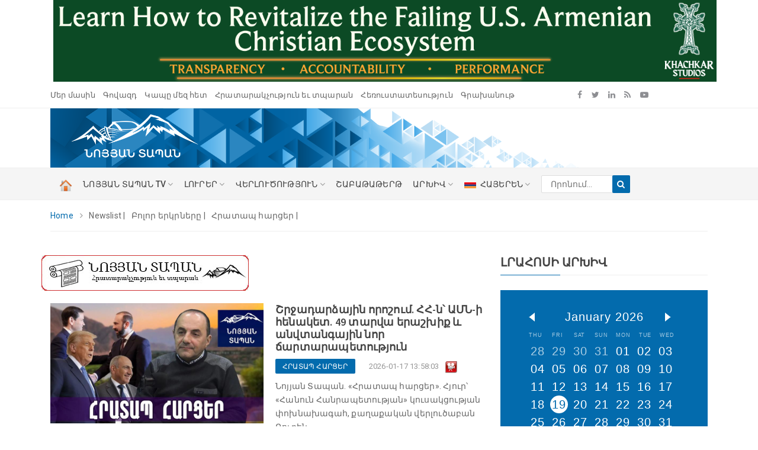

--- FILE ---
content_type: text/html; charset=UTF-8
request_url: https://nt.am/am/newslist/59/
body_size: 20249
content:

<p style="text-align: center;">
	<a href="https://khachkarstudios.com/failing-us-armenian-christian-ecosystem-12-body-parts/?utm_source=noyantapan&amp;utm_medium=banner&amp;utm_campaign=failing_ecosystem&amp;utm_content=tophz"><img alt="" src="/files/uploads/2026/01/309-9dc0134978021c8f967dd946b7956bd5.png" style="width: 100%; max-width: 1120px; margin-left: 20px;" /></a></p>
<!doctype html>
<html class="no-js">
<head><script>(function(w,i,g){w[g]=w[g]||[];if(typeof w[g].push=='function')w[g].push(i)})
(window,'GTM-M6CGFRJ','google_tags_first_party');</script><script>(function(w,d,s,l){w[l]=w[l]||[];(function(){w[l].push(arguments);})('set', 'developer_id.dYzg1YT', true);
		w[l].push({'gtm.start':new Date().getTime(),event:'gtm.js'});var f=d.getElementsByTagName(s)[0],
		j=d.createElement(s);j.async=true;j.src='/9bpv/';
		f.parentNode.insertBefore(j,f);
		})(window,document,'script','dataLayer');</script>
<!-- Google Tag Manager -->
<script>(function(w,d,s,l,i){w[l]=w[l]||[];w[l].push({'gtm.start':
new Date().getTime(),event:'gtm.js'});var f=d.getElementsByTagName(s)[0],
j=d.createElement(s),dl=l!='dataLayer'?'&l='+l:'';j.async=true;j.src=
'https://www.googletagmanager.com/gtm.js?id='+i+dl;f.parentNode.insertBefore(j,f);
})(window,document,'script','dataLayer','GTM-M6CGFRJ');</script>
<!-- End Google Tag Manager -->

    <script type="text/javascript">
    var _gaq = _gaq || [];
    _gaq.push(['_setAccount', 'UA-19911943-1']);
    _gaq.push(['_trackPageview']);

    (function() {
        var ga = document.createElement('script'); ga.type = 'text/javascript'; ga.async = true;
            ga.src = ('https:' == document.location.protocol ? 'https://ssl' : 'http://www') + '.google-analytics.com/ga.js';
                var s = document.getElementsByTagName('script')[0]; s.parentNode.insertBefore(ga, s);
                  })();
</script>
<!-- Global site tag (gtag.js) - Google Analytics -->
<script async src="https://www.googletagmanager.com/gtag/js?id=UA-19911943-1"></script>
<script>
  window.dataLayer = window.dataLayer || [];
    function gtag(){dataLayer.push(arguments);}
      gtag('js', new Date());
      
        gtag('config', 'UA-19911943-1');
</script>


<div id="fb-root"></div>
<script async defer crossorigin="anonymous" src="https://connect.facebook.net/en_EN/sdk.js#xfbml=1&version=v12.0" nonce="YtnDPsz0"></script>
<!-- <script async defer crossorigin="anonymous" src="https://connect.facebook.net/en_EN/sdk.js#xfbml=1&version=v12.0&appId=360119372233311&autoLogAppEvents=1" nonce="bCNMu8Ri"></script> -->
    <meta charset="utf-8">
    <meta http-equiv="x-ua-compatible" content="ie=edge">
    <title>Լուրեր Հայաստանից եւ Սփյուռքից, News from Armenia and Diaspora, Новости Армении и Диаспоры - Նոյյան Տապան</title>
    <meta name="title" content="Լուրեր Հայաստանից եւ Սփյուռքից, News from Armenia and Diaspora, Новости Армении и Диаспоры - Նոյյան Տապան" />
    <meta name="description" content="Լուրեր Հայաստանից եւ Սփյուռքից, սպասվող իրադարձություններ, շուտով, տարեթվեր, նորություններ հայկական աշխարհից, Արցախից, The Noyan Tapan Highlights անգլերեն եւ ֆրանսերան շաբաթաթերթ, հրատարակչություն, գրքեր, հայ մամուլ, News from Armenia, Diaspora, Новости Армении и Диаспоры" />
    <meta name="keywords" content="news, Armenia, armenian, լուրեր, նորություններ, լրահոս, Հայաստան, Սփյուռք, Diaspora, Новости, Армения, Диаспора, շուտով, տարեթվեր, սպասվող իրադարձություններ, հայկական աշխարհ, Արցախ, հայկական մամուլ" />
    <meta name="viewport" content="width=device-width, initial-scale=1">

    <!-- Favicon -->
    <link rel="shortcut icon" href="/images/favicon.ico" type="image/x-icon">
    <link rel="icon" href="/images/favicon.ico" type="image/x-icon">

    <!-- Google Fonts -->
    <link href="https://fonts.googleapis.com/css?family=Source+Sans+Pro:200,300,400,600,700,900" rel="stylesheet">
    <link href="https://fonts.googleapis.com/css?family=Roboto:100,300,400,500,700,900" rel="stylesheet">

    <!-- Bootstrap 
    <link rel="stylesheet" href="/css/assets/bootstrap.min.css">-->
    <link rel="stylesheet" href="https://stackpath.bootstrapcdn.com/bootstrap/4.4.1/css/bootstrap.min.css" crossorigin="anonymous">

    <!-- Fontawesome Icon -->
    <link rel="stylesheet" href="/css/assets/font-awesome.min.css">

    <!-- Animate Css -->
    <link rel="stylesheet" href="/css/assets/animate.css">

    <!-- Owl Slider -->
    <link rel="stylesheet" href="/css/assets/owl.carousel.min.css">

    <!-- Magnific PopUp -->
    <link rel="stylesheet" href="/css/assets/magnific-popup.css">

    <!-- Custom Style -->
    <link rel="stylesheet" href="/css/assets/normalize.css">
    <link rel="stylesheet" href="/css/style.css?v=11">
    <link rel="stylesheet" href="/css/assets/responsive.css">

    <!-- Calendar Style/Script-->
    <link rel="stylesheet" href="/module/calendar/calendar_style.css?v=4">
    <!-- Google tag (gtag.js) -->
<script async src="https://www.googletagmanager.com/gtag/js?id=G-BEPFVDQ17T"></script>
<script>
  window.dataLayer = window.dataLayer || [];
  function gtag(){dataLayer.push(arguments);}
  gtag('js', new Date());

  gtag('config', 'G-BEPFVDQ17T');
</script>


</head>

<body>
<!-- Google Tag Manager (noscript) -->
<noscript><iframe src="https://www.googletagmanager.com/ns.html?id=GTM-M6CGFRJ"
height="0" width="0" style="display:none;visibility:hidden"></iframe></noscript>
<!-- End Google Tag Manager (noscript) -->

    <div id="fb-root"></div>
        <script async defer crossorigin="anonymous" src="https://connect.facebook.net/en_US/sdk.js#xfbml=1&version=v21.0"></script>


    <!-- Preloader --
    <div class="preloader">
        <div class="load-list">
            <div class="load"></div>
            <div class="load load2"></div>
        </div>
    </div>
    <-- End Preloader -->
    
            <!-- Top Bar -->    
    <section class="top-bar" id="btt">
        <div class="container">
            <div class="row">
                <div class="col-md-9">
                    <div class="bar-left">
                        <ul class="list-unstyled list-inline">
                            <!--
                            <li class="list-inline-item"><i class="fa fa-calendar"></i>January 19, 2026 </li>
                            <li class="list-inline-item"><i class="fa fa-cloud"></i>Երևան, -3°C</li>
                            -->
                            <!-- <li class="list-inline-item">&nbsp;</li>
                            <li class="list-inline-item">&nbsp;</li> -->
                                                        <li class="list-inline-item">
                                <a href="/am/mainpages/1/">
                                Մեր մասին                                </a>
                            </li>
                                                        <li class="list-inline-item">
                                <a href="/am/mainpages/2/">
                                Գովազդ                                </a>
                            </li>
                                                        <li class="list-inline-item">
                                <a href="/am/mainpages/3/">
                                Կապը մեզ հետ                                </a>
                            </li>
                                                        <li class="list-inline-item">
                                <a href="/am/mainpages/4/">
                                Հրատարակչություն եւ տպարան                                </a>
                            </li>
                                                        <li class="list-inline-item">
                                <a href="/am/mainpages/6/">
                                Հեռուստատեսություն                                </a>
                            </li>
                                                        <li class="list-inline-item">
                                <a href="/am/mainpages/7/">
                                Գրախանութ                                </a>
                            </li>
                                                    </ul>
                    </div>
                </div>
                <div class="col-md-2">
                    <div class="bar-social text-right">
                        <ul class="list-unstyled list-inline">
                                                        <li class="list-inline-item"><a href="https://www.facebook.com/NoyanTapanHolding" target="_blank"><i class="fa fa-facebook"></i></a></li>                                                        <li class="list-inline-item"><a href="https://twitter.com/noyantapan" target="_blank"><i class="fa fa-twitter"></i></a></li>                                                        <li class="list-inline-item"><a href="https://www.linkedin.com/company/noyan-tapan-llc" target="_blank"><i class="fa fa-linkedin"></i></a></li>                            <li class="list-inline-item"><a href="/am/rss/" target="_blank"><i class="fa fa-rss"></i></a></li>
                                                        <li class="list-inline-item"><a href="https://www.youtube.com/c/NoyanTapanLIVE/videos" target="_blank"><i class="fa fa-youtube-play"></i></a></li>                        </ul>
                    </div>
                </div>
                <div class="col-md-1 pt-2">
                    <script src="https://apis.google.com/js/platform.js"></script>
                    <!--<div class="g-ytsubscribe" data-channel="NoyanTapan" data-layout="default" data-count="default"></div>-->
                    <div class="g-ytsubscribe" data-channelid="UCCAQbNU87xy-ykE98-PdVVg" data-layout="default" data-theme="dark" data-count="hidden"></div>
                </div>
            </div>
        </div>
    </section>
    <!-- End Top Bar -->

    <!-- Logo Area -->
    <section class="logo-area">
        <div class="container">
            <div class="row" style="background: url(/images/logo/logo_bg.png); background-size: 80% auto; background-repeat: no-repeat; margin-left: 0px;">
                <div class="col-md-6">
                    <div class="logo">
                        <a href="/am/"><img src="/images/header_logo_am.png" alt="" class="img-fluid" style="height: 80px; margin: -10px 0px 10px 20px;"></a>
                        <!-- <a href="/am/"><img src="/images/logo_white.png" alt="" class="img-fluid" style="height: 80px; margin: -10px 0px 10px 20px;"></a> -->
                    </div>
                </div>
                <div class="col-md-6">
                                            <p>
	<br />
	&nbsp;</p>
                                    </div>
            </div>
        </div>
    </section>
    <!-- End Logo Area -->

    <style type="text/css">
    .list-unstyled li ul{
        width: 200px;
    }
    li .searchbar form {
        width: 150px;
        position: relative;
    }
    li .searchbar form input {
        width: 100%;
        height: 30px;
        border: 1px solid #dddddd;
        -webkit-border-radius: 2px;
        -moz-border-radius: 2px;
        -ms-border-radius: 2px;
        border-radius: 2px;
        padding-left: 15px;
    }
    li .searchbar form button {
        position: absolute;
        top: 0px;
        right: 0px;
        width: 30px;
        height: 30px;
        background: #036bad;
        color: #fff;
        border: none;
        -webkit-border-radius: 2px;
        -moz-border-radius: 2px;
        -ms-border-radius: 2px;
        border-radius: 2px;
    }
</style>
    <!-- Menu Area -->
    <section class="menu-area">
        <div class="container">
            <div class="row">
                <div class="col-md-12">
                    <div class="main-menu">
                        <ul class="nav-bar-ul list-unstyled list-inline">                
                            
                            <li class="list-inline-item">
                                <a href="/am/"  class="current" style="padding:0px;" title="Գլխավոր">
                                    <!--<span class="h_menu">ԳԼԽԱՎՈՐ-->
                                    <img src="/images/past_home.png" width="22" style="margin-left:15px;" />
                                </a>
                            </li>
                            
                                    <li  class="list-inline-item">

                                        
                                        <a href="/am/newslist/34///" class="h_menu">ՆՈՅՅԱՆ ՏԱՊԱՆ TV <i class="fa fa-angle-down"></i></a>
                                        
                                        
                                            <ul style="column-count:3;"  class="dropdown list-unstyled">
                                                                                                        <li id='0' count='65' >

                                                            
                                                            <a href="/am/newslist/13///">ՆՈՐՄԱԼ ՉԷ</a>

                                                        </li>
                                                                                                            <li id='1' count='65' >

                                                            
                                                            <a href="/am/newslist/31///">Մամուլի սրահ</a>

                                                        </li>
                                                                                                            <li id='2' count='65' >

                                                            
                                                            <a href="/am/newslist/33///">5-րդ խոսափող</a>

                                                        </li>
                                                                                                            <li id='3' count='65' >

                                                            
                                                            <a href="/am/newslist/42///">Հայք</a>

                                                        </li>
                                                                                                            <li id='4' count='65' >

                                                            
                                                            <a href="/am/newslist/44///">Քննարկում</a>

                                                        </li>
                                                                                                            <li id='5' count='65' >

                                                            
                                                            <a href="/am/newslist/43///">Տեխնոլոգիական Հայաստան</a>

                                                        </li>
                                                                                                            <li id='6' count='65' >

                                                            
                                                            <a href="/am/newslist/45///">Հետաքրքիր զրուցակից</a>

                                                        </li>
                                                                                                            <li id='7' count='65' >

                                                            
                                                            <a href="/am/newslist/48///">Կարեւորի մասին՝ համառոտ</a>

                                                        </li>
                                                                                                            <li id='8' count='65' >

                                                            
                                                            <a href="/am/newslist/49///">Հետադարձ կապ</a>

                                                        </li>
                                                                                                            <li id='9' count='65' >

                                                            
                                                            <a href="/am/newslist/47///">Օրվա թեման</a>

                                                        </li>
                                                                                                            <li id='10' count='65' >

                                                            
                                                            <a href="/am/newslist/51///">Ազատ խոսափող</a>

                                                        </li>
                                                                                                            <li id='11' count='65' >

                                                            
                                                            <a href="/am/newslist/52///">Հայաստան․ գալիքի սպասումով</a>

                                                        </li>
                                                                                                            <li id='12' count='65' >

                                                            
                                                            <a href="/am/newslist/54///">Փափուկ ուժ</a>

                                                        </li>
                                                                                                            <li id='13' count='65' >

                                                            
                                                            <a href="/am/newslist/55///">Հասկանանք</a>

                                                        </li>
                                                                                                            <li id='14' count='65' >

                                                            
                                                            <a href="/am/newslist/58///">Ազգային Պետություն</a>

                                                        </li>
                                                                                                            <li id='15' count='65' >

                                                            
                                                            <a href="/am/newslist/59///">Հրատապ հարցեր</a>

                                                        </li>
                                                                                                            <li id='16' count='65' >

                                                            
                                                            <a href="/am/newslist/60///">Հատուկ կարծիք</a>

                                                        </li>
                                                                                                            <li id='17' count='65' >

                                                            
                                                            <a href="/am/newslist/61///">Прямым текстом</a>

                                                        </li>
                                                                                                            <li id='18' count='65' >

                                                            
                                                            <a href="/am/newslist/62///">Ноян Тапан на русском</a>

                                                        </li>
                                                                                                            <li id='19' count='65' >

                                                            
                                                            <a href="/am/newslist/66///">Շեշտադրում</a>

                                                        </li>
                                                                                                            <li id='20' count='65' >

                                                            
                                                            <a href="/am/newslist/67///">Բարդ Իրականություն</a>

                                                        </li>
                                                                                                            <li id='21' count='65' >

                                                            
                                                            <a href="/am/newslist/69///">Мягкая сила</a>

                                                        </li>
                                                                                                            <li id='22' count='65' >

                                                            
                                                            <a href="/am/newslist/72///">Փրկության ուղի</a>

                                                        </li>
                                                                                                            <li id='23' count='65' >

                                                            
                                                            <a href="/am/newslist/73///">Ժողովրդի ձայն</a>

                                                        </li>
                                                                                                            <li id='24' count='65' >

                                                            
                                                            <a href="/am/newslist/74///">Իրավունք, օրենք, հասարակություն</a>

                                                        </li>
                                                                                                            <li id='25' count='65' >

                                                            
                                                            <a href="/am/newslist/75///">Ամբերդ Քրոնիկոն</a>

                                                        </li>
                                                                                                            <li id='26' count='65' >

                                                            
                                                            <a href="/am/newslist/76///">Լինենք առողջ</a>

                                                        </li>
                                                                                                            <li id='27' count='65' >

                                                            
                                                            <a href="/am/newslist/77///">Ժամանակների խաչմերուկում</a>

                                                        </li>
                                                                                                            <li id='28' count='65' >

                                                            
                                                            <a href="/am/newslist/78///">Ասուլիս</a>

                                                        </li>
                                                                                                            <li id='29' count='65' >

                                                            
                                                            <a href="/am/newslist/79///">Попробуем понять</a>

                                                        </li>
                                                                                                            <li id='30' count='65' >

                                                            
                                                            <a href="/am/newslist/80///">Այո, թե՞ ոչ</a>

                                                        </li>
                                                                                                            <li id='31' count='65' >

                                                            
                                                            <a href="/am/newslist/82///">Ազգային օրակարգ</a>

                                                        </li>
                                                                                                            <li id='32' count='65' >

                                                            
                                                            <a href="/am/newslist/84///">Вектор</a>

                                                        </li>
                                                                                                            <li id='33' count='65' >

                                                            
                                                            <a href="/am/newslist/85///">Դիտարկում</a>

                                                        </li>
                                                                                                            <li id='34' count='65' >

                                                            
                                                            <a href="/am/newslist/86///">Հանուն Հայերնիքի</a>

                                                        </li>
                                                                                                            <li id='35' count='65' >

                                                            
                                                            <a href="/am/newslist/87///">Կարմիր գծեր</a>

                                                        </li>
                                                                                                            <li id='36' count='65' >

                                                            
                                                            <a href="/am/newslist/88///">Откровенный разговор</a>

                                                        </li>
                                                                                                            <li id='37' count='65' >

                                                            
                                                            <a href="/am/newslist/90///">Viewpoint</a>

                                                        </li>
                                                                                                            <li id='38' count='65' >

                                                            
                                                            <a href="/am/newslist/91///">Համահայկական առողջապահական հարթակ</a>

                                                        </li>
                                                                                                            <li id='39' count='65' >

                                                            
                                                            <a href="/am/newslist/92///">Հետաքրքիր զրուցակից</a>

                                                        </li>
                                                                                                            <li id='40' count='65' >

                                                            
                                                            <a href="/am/newslist/93///">Բացում ենք փակագծերը</a>

                                                        </li>
                                                                                                            <li id='41' count='65' >

                                                            
                                                            <a href="/am/newslist/95///">Ինքնիշխանության ուղի</a>

                                                        </li>
                                                                                                            <li id='42' count='65' >

                                                            
                                                            <a href="/am/newslist/96///">Անկեղծ զրույց</a>

                                                        </li>
                                                                                                            <li id='43' count='65' >

                                                            
                                                            <a href="/am/newslist/97///">Մոռացված Պետականություն</a>

                                                        </li>
                                                                                                            <li id='44' count='65' >

                                                            
                                                            <a href="/am/newslist/98///">Перемещенные лица</a>

                                                        </li>
                                                                                                            <li id='45' count='65' >

                                                            
                                                            <a href="/am/newslist/100///">Բացարձակ ժողովրդավարություն</a>

                                                        </li>
                                                                                                            <li id='46' count='65' >

                                                            
                                                            <a href="/am/newslist/101///">Голос армянских матерей</a>

                                                        </li>
                                                                                                            <li id='47' count='65' >

                                                            
                                                            <a href="/am/newslist/103///">Միջազգային հարաբերություններ և միջազգային իրավունք</a>

                                                        </li>
                                                                                                            <li id='48' count='65' >

                                                            
                                                            <a href="/am/newslist/104///">Ինքնորոշում</a>

                                                        </li>
                                                                                                            <li id='49' count='65' >

                                                            
                                                            <a href="/am/newslist/105///">Նոր քաղաքներ</a>

                                                        </li>
                                                                                                            <li id='50' count='65' >

                                                            
                                                            <a href="/am/newslist/107///">Բարդ գաղափարները պարզ մոտեցմամբ</a>

                                                        </li>
                                                                                                            <li id='51' count='65' >

                                                            
                                                            <a href="/am/newslist/108///">Noyan Tapan in English</a>

                                                        </li>
                                                                                                            <li id='52' count='65' >

                                                            
                                                            <a href="/am/newslist/109///">Անկեղծ երկխոսություն</a>

                                                        </li>
                                                                                                            <li id='53' count='65' >

                                                            
                                                            <a href="/am/newslist/110///">Ազատ խոսափող</a>

                                                        </li>
                                                                                                            <li id='54' count='65' >

                                                            
                                                            <a href="/am/newslist/111///">videos</a>

                                                        </li>
                                                                                                            <li id='55' count='65' >

                                                            
                                                            <a href="/am/newslist/112///">Երկիրը հզորացնելու բանաձեւերը</a>

                                                        </li>
                                                                                                            <li id='56' count='65' >

                                                            
                                                            <a href="/am/newslist/115///">Գիտական Հայաստան</a>

                                                        </li>
                                                                                                            <li id='57' count='65' >

                                                            
                                                            <a href="/am/newslist/116///">Կարճ տեսանյութեր</a>

                                                        </li>
                                                                                                            <li id='58' count='65' >

                                                            
                                                            <a href="/am/newslist/117///">Ազատություն</a>

                                                        </li>
                                                                                                            <li id='59' count='65' >

                                                            
                                                            <a href="/am/newslist/118///">Ազատագրում</a>

                                                        </li>
                                                                                                            <li id='60' count='65' >

                                                            
                                                            <a href="/am/newslist/119///">Важное к этому часу</a>

                                                        </li>
                                                                                                            <li id='61' count='65' >

                                                            
                                                            <a href="/am/newslist/120///">ԿԱՐԵՎՈՐԸ  ԱՅՍ  ԺԱՄԻՆ</a>

                                                        </li>
                                                                                                            <li id='62' count='65' >

                                                            
                                                            <a href="/am/newslist/121///">КОРОТКО О ГЛАВНОМ</a>

                                                        </li>
                                                                                                            <li id='63' count='65' >

                                                            
                                                            <a href="/am/newslist/122///">ԿԱՐԵՎՈՐԸ ՀԱՄԱՌՈՏ</a>

                                                        </li>
                                                                                                            <li id='64' count='65' >

                                                            
                                                            <a href="/am/newslist/123///">ԲԱՆԱՎԵՃ</a>

                                                        </li>
                                                                                                </ul>

                                                                            </li>

                                
                                    <li  class="list-inline-item">

                                        
                                        <a href="/am/newslist/36///" class="h_menu">ԼՈՒՐԵՐ <i class="fa fa-angle-down"></i></a>
                                        
                                        
                                            <ul style="column-count:3;"  class="dropdown list-unstyled">
                                                                                                        <li id='0' count='19' >

                                                            
                                                            <a href="/am/newslist/4///">Հասարակություն</a>

                                                        </li>
                                                                                                            <li id='1' count='19' >

                                                            
                                                            <a href="/am/newslist/5///">Գրական էջ</a>

                                                        </li>
                                                                                                            <li id='2' count='19' >

                                                            
                                                            <a href="/am/newslist/6///">Քաղաքական</a>

                                                        </li>
                                                                                                            <li id='3' count='19' >

                                                            
                                                            <a href="/am/newslist/7///">Մշակույթ</a>

                                                        </li>
                                                                                                            <li id='4' count='19' >

                                                            
                                                            <a href="/am/newslist/9///">Տնտեսություն</a>

                                                        </li>
                                                                                                            <li id='5' count='19' >

                                                            
                                                            <a href="/am/newslist/10///">Միջազգային</a>

                                                        </li>
                                                                                                            <li id='6' count='19' >

                                                            
                                                            <a href="/am/newslist/12///">Իրավունք</a>

                                                        </li>
                                                                                                            <li id='7' count='19' >

                                                            
                                                            <a href="/am/newslist/14///">Ականատեսի աչքերով</a>

                                                        </li>
                                                                                                            <li id='8' count='19' >

                                                            
                                                            <a href="/am/newslist/15///">Ի՞նչ է գրում  մամուլը</a>

                                                        </li>
                                                                                                            <li id='9' count='19' >

                                                            
                                                            <a href="/am/newslist/16///">Մամլո հաղորդագրություն</a>

                                                        </li>
                                                                                                            <li id='10' count='19' >

                                                            
                                                            <a href="/am/newslist/19///">Սպորտ</a>

                                                        </li>
                                                                                                            <li id='11' count='19' >

                                                            
                                                            <a href="/am/newslist/21///">Հարցազրույցներ</a>

                                                        </li>
                                                                                                            <li id='12' count='19' >

                                                            
                                                            <a href="/am/newslist/22///">Գիտություն եւ տեխնոլոգիաներ</a>

                                                        </li>
                                                                                                            <li id='13' count='19' >

                                                            
                                                            <a href="/am/newslist/24///">Հայտարարություններ</a>

                                                        </li>
                                                                                                            <li id='14' count='19' >

                                                            
                                                            <a href="/am/newslist/26///">Նոր գրքեր</a>

                                                        </li>
                                                                                                            <li id='15' count='19' >

                                                            
                                                            <a href="/am/newslist/29///">Բարեգործություն</a>

                                                        </li>
                                                                                                            <li id='16' count='19' >

                                                            
                                                            <a href="/am/newslist/68///">Արցախն այսօր</a>

                                                        </li>
                                                                                                            <li id='17' count='19' >

                                                            
                                                            <a href="/am/newslist/89///">Տեսակետ</a>

                                                        </li>
                                                                                                            <li id='18' count='19' >

                                                            
                                                            <a href="/am/newslist/113///">Տուրիզմ</a>

                                                        </li>
                                                                                                </ul>

                                                                            </li>

                                
                                    <li  class="list-inline-item">

                                        
                                        <a href="/am/newslist/20///" class="h_menu">ՎԵՐԼՈՒԾՈՒԹՅՈՒՆ <i class="fa fa-angle-down"></i></a>
                                        
                                        
                                            <ul style="column-count:1;"  class="dropdown list-unstyled">
                                                                                                        <li id='0' count='1' >

                                                            
                                                            <a href="/am/newslist/41///">Մեկնաբանություն</a>

                                                        </li>
                                                                                                </ul>

                                                                            </li>

                                
                            <li class="list-inline-item">
                                <a href="/am/highlightslist/" style="padding:0px;" title="Շաբաթաթերթ"><span class="h_menu">ՇԱԲԱԹԱԹԵՐԹ                                </a>
                            </li>
                            
                            <li class="list-inline-item">
                                <a class="h_menu">Արխիվ <i class="fa fa-angle-down"></i></a>
                                <ul class="dropdown list-unstyled">
                                    <li><a href="/am/newslist//" style="text-decoration:none;">Լրահոս</a></li>
                                    <li><a href="/am/dateslist//" style="text-decoration:none;">Հիշարժան Տարեթվեր</a></li>
                                    <li><a href="/am/eventslist//" style="text-decoration:none;">Սպասվող Իրադարձություններ</a></li>
                                </ul>
                            </li>

                            <!-- 
                                <li >

                                    
                                    <a href="/am/newslist/59/146//"><i class="fa fa-map-marker"></i> ՌՈՒՍԱՍՏԱՆ</a>
                                
                                    
                                </li>

                            
                                <li  class="list-inline-item">

                                    
                                    <a href="/am/newslist/59/186//" class="h_menu"><i class="fa fa-map-marker"></i> ԵՐԿԻՐ <i class="fa fa-angle-down"></i></a>
                                
                                    
                                    <ul class="dropdown list-unstyled">

                                        
                                            <li>

                                                
                                                <a href="/am/newslist/59/4//">Հայաստան</a>

                                            </li>
                                        
                                            <li>

                                                
                                                <a href="/am/newslist/59/97//">Ուկրաինա</a>

                                            </li>
                                        
                                            <li>

                                                
                                                <a href="/am/newslist/59/98//">ԱՄՆ</a>

                                            </li>
                                        
                                            <li>

                                                
                                                <a href="/am/newslist/59/118//">Ֆրանսիա</a>

                                            </li>
                                        
                                            <li>

                                                
                                                <a href="/am/newslist/59/122//">Վրաստան</a>

                                            </li>
                                        
                                            <li>

                                                
                                                <a href="/am/newslist/59/125//">Հունաստան</a>

                                            </li>
                                                                            </ul>

                                    
                                </li>

                             -->

                                                        <li class="list-inline-item">
                                <a class="h_menu"><img src="/images/flag/am_i.gif" style="border:0px; padding-right:7px;" />ՀԱՅԵՐԵՆ <i class="fa fa-angle-down"></i></a>
                                <ul class="dropdown list-unstyled">
                                    <li><a href="/am/newslist/59//" style="text-decoration:none; color:#003300"><img src="/images/flag/am_i.gif" style="border:0px; padding-right:7px;" />Հայերեն</a></li>
                                    <li><a href="/ru/newslist/59//" style="text-decoration:none; color:#003300"><img src="/images/flag/ru_i.gif" style="border:0px; padding-right:7px;" />Русский</a></li>
                                    <li><a href="/en/newslist/59//" style="text-decoration:none; color:#003300"><img src="/images/flag/en_i.gif" style="border:0px; padding-right:7px;" />English</a></li>
                                    <li><a href="/wa/newslist/59//" style="text-decoration:none; color:#003300"><img src="/images/flag/wa_i.gif" style="border:0px; padding-right:7px;" />Դաս. հայերեն</a></li>
                                    <li><a href="/fr/newslist/59//" style="text-decoration:none; color:#003300"><img src="/images/flag/fr_i.gif" style="border:0px; padding-right:7px;" />French</a></li>
                                </ul>
                            </li>
                            <li class="list-inline-item">
                                                                <div class="searchbar text-right">
                                                                        <script language="javascript">
                                    function sub_form()
                                    {
                                        if(s_form.search.value.length>2)
                                        {
                                        s_form.submit();
                                        }
                                        else
                                        {
                                        alert('search world most be length then 2 simbols');    
                                        }
                                    }
                                    </script>
                                
                                                                        <form name="s_form" action="/am/newslist/59///?hayworld=" method="get">
                                    <input placeholder="Որոնում..." type="text"  name="search" value="">
                                    <button type="submit" onclick="sub_form()"><i class="fa fa-search"></i></button>
                                    </form>
                                </div>
                                                            </li>
                        </ul>
                    </div>
                </div>
                
                <div class="col-md-1">
                    <div class="clock text-right" style="display: none">
                        <span id="dg-clock"></span>
                    </div>
                </div>
            </div>
        </div>
    </section>
    <!-- End Menu Area -->

    <!-- Mobile Menu -->
    <section class="mobile-menu-area">
        <div class="container">
            <div class="row">
                <div class="col-md-12">
                    <div class="mobile-menu">
                        <nav id="dropdown">
                            <a href="/am/"><img src="/images/logo_white.png" alt="" style="height: 55px;"></a>
                                                        <ul class="list-unstyled">
                              <li>
                              <a href="/am/"  class="current" style="/*padding:0px;*/" title="Գլխավոր"><span class="h_menu">ԳԼԽԱՎՈՐ                              </a>
                              </li>
                                                            <li>
                                                                      <a href="/am/newslist/34///">ՆՈՅՅԱՆ ՏԱՊԱՆ TV</a>
                                                                <ul class="list-unstyled">
                                                                    <li>
                                                                        <a href="/am/newslist/13///">ՆՈՐՄԱԼ ՉԷ</a>
                                  </li>
                                                                    <li>
                                                                        <a href="/am/newslist/31///">Մամուլի սրահ</a>
                                  </li>
                                                                    <li>
                                                                        <a href="/am/newslist/33///">5-րդ խոսափող</a>
                                  </li>
                                                                    <li>
                                                                        <a href="/am/newslist/42///">Հայք</a>
                                  </li>
                                                                    <li>
                                                                        <a href="/am/newslist/44///">Քննարկում</a>
                                  </li>
                                                                    <li>
                                                                        <a href="/am/newslist/43///">Տեխնոլոգիական Հայաստան</a>
                                  </li>
                                                                    <li>
                                                                        <a href="/am/newslist/45///">Հետաքրքիր զրուցակից</a>
                                  </li>
                                                                    <li>
                                                                        <a href="/am/newslist/48///">Կարեւորի մասին՝ համառոտ</a>
                                  </li>
                                                                    <li>
                                                                        <a href="/am/newslist/49///">Հետադարձ կապ</a>
                                  </li>
                                                                    <li>
                                                                        <a href="/am/newslist/47///">Օրվա թեման</a>
                                  </li>
                                                                    <li>
                                                                        <a href="/am/newslist/51///">Ազատ խոսափող</a>
                                  </li>
                                                                    <li>
                                                                        <a href="/am/newslist/52///">Հայաստան․ գալիքի սպասումով</a>
                                  </li>
                                                                    <li>
                                                                        <a href="/am/newslist/54///">Փափուկ ուժ</a>
                                  </li>
                                                                    <li>
                                                                        <a href="/am/newslist/55///">Հասկանանք</a>
                                  </li>
                                                                    <li>
                                                                        <a href="/am/newslist/58///">Ազգային Պետություն</a>
                                  </li>
                                                                    <li>
                                                                        <a href="/am/newslist/59///">Հրատապ հարցեր</a>
                                  </li>
                                                                    <li>
                                                                        <a href="/am/newslist/60///">Հատուկ կարծիք</a>
                                  </li>
                                                                    <li>
                                                                        <a href="/am/newslist/61///">Прямым текстом</a>
                                  </li>
                                                                    <li>
                                                                        <a href="/am/newslist/62///">Ноян Тапан на русском</a>
                                  </li>
                                                                    <li>
                                                                        <a href="/am/newslist/66///">Շեշտադրում</a>
                                  </li>
                                                                    <li>
                                                                        <a href="/am/newslist/67///">Բարդ Իրականություն</a>
                                  </li>
                                                                    <li>
                                                                        <a href="/am/newslist/69///">Мягкая сила</a>
                                  </li>
                                                                    <li>
                                                                        <a href="/am/newslist/72///">Փրկության ուղի</a>
                                  </li>
                                                                    <li>
                                                                        <a href="/am/newslist/73///">Ժողովրդի ձայն</a>
                                  </li>
                                                                    <li>
                                                                        <a href="/am/newslist/74///">Իրավունք, օրենք, հասարակություն</a>
                                  </li>
                                                                    <li>
                                                                        <a href="/am/newslist/75///">Ամբերդ Քրոնիկոն</a>
                                  </li>
                                                                    <li>
                                                                        <a href="/am/newslist/76///">Լինենք առողջ</a>
                                  </li>
                                                                    <li>
                                                                        <a href="/am/newslist/77///">Ժամանակների խաչմերուկում</a>
                                  </li>
                                                                    <li>
                                                                        <a href="/am/newslist/78///">Ասուլիս</a>
                                  </li>
                                                                    <li>
                                                                        <a href="/am/newslist/79///">Попробуем понять</a>
                                  </li>
                                                                    <li>
                                                                        <a href="/am/newslist/80///">Այո, թե՞ ոչ</a>
                                  </li>
                                                                    <li>
                                                                        <a href="/am/newslist/82///">Ազգային օրակարգ</a>
                                  </li>
                                                                    <li>
                                                                        <a href="/am/newslist/84///">Вектор</a>
                                  </li>
                                                                    <li>
                                                                        <a href="/am/newslist/85///">Դիտարկում</a>
                                  </li>
                                                                    <li>
                                                                        <a href="/am/newslist/86///">Հանուն Հայերնիքի</a>
                                  </li>
                                                                    <li>
                                                                        <a href="/am/newslist/87///">Կարմիր գծեր</a>
                                  </li>
                                                                    <li>
                                                                        <a href="/am/newslist/88///">Откровенный разговор</a>
                                  </li>
                                                                    <li>
                                                                        <a href="/am/newslist/90///">Viewpoint</a>
                                  </li>
                                                                    <li>
                                                                        <a href="/am/newslist/91///">Համահայկական առողջապահական հարթակ</a>
                                  </li>
                                                                    <li>
                                                                        <a href="/am/newslist/92///">Հետաքրքիր զրուցակից</a>
                                  </li>
                                                                    <li>
                                                                        <a href="/am/newslist/93///">Բացում ենք փակագծերը</a>
                                  </li>
                                                                    <li>
                                                                        <a href="/am/newslist/95///">Ինքնիշխանության ուղի</a>
                                  </li>
                                                                    <li>
                                                                        <a href="/am/newslist/96///">Անկեղծ զրույց</a>
                                  </li>
                                                                    <li>
                                                                        <a href="/am/newslist/97///">Մոռացված Պետականություն</a>
                                  </li>
                                                                    <li>
                                                                        <a href="/am/newslist/98///">Перемещенные лица</a>
                                  </li>
                                                                    <li>
                                                                        <a href="/am/newslist/100///">Բացարձակ ժողովրդավարություն</a>
                                  </li>
                                                                    <li>
                                                                        <a href="/am/newslist/101///">Голос армянских матерей</a>
                                  </li>
                                                                    <li>
                                                                        <a href="/am/newslist/103///">Միջազգային հարաբերություններ և միջազգային իրավունք</a>
                                  </li>
                                                                    <li>
                                                                        <a href="/am/newslist/104///">Ինքնորոշում</a>
                                  </li>
                                                                    <li>
                                                                        <a href="/am/newslist/105///">Նոր քաղաքներ</a>
                                  </li>
                                                                    <li>
                                                                        <a href="/am/newslist/107///">Բարդ գաղափարները պարզ մոտեցմամբ</a>
                                  </li>
                                                                    <li>
                                                                        <a href="/am/newslist/108///">Noyan Tapan in English</a>
                                  </li>
                                                                    <li>
                                                                        <a href="/am/newslist/109///">Անկեղծ երկխոսություն</a>
                                  </li>
                                                                    <li>
                                                                        <a href="/am/newslist/110///">Ազատ խոսափող</a>
                                  </li>
                                                                    <li>
                                                                        <a href="/am/newslist/111///">videos</a>
                                  </li>
                                                                    <li>
                                                                        <a href="/am/newslist/112///">Երկիրը հզորացնելու բանաձեւերը</a>
                                  </li>
                                                                    <li>
                                                                        <a href="/am/newslist/115///">Գիտական Հայաստան</a>
                                  </li>
                                                                    <li>
                                                                        <a href="/am/newslist/116///">Կարճ տեսանյութեր</a>
                                  </li>
                                                                    <li>
                                                                        <a href="/am/newslist/117///">Ազատություն</a>
                                  </li>
                                                                    <li>
                                                                        <a href="/am/newslist/118///">Ազատագրում</a>
                                  </li>
                                                                    <li>
                                                                        <a href="/am/newslist/119///">Важное к этому часу</a>
                                  </li>
                                                                    <li>
                                                                        <a href="/am/newslist/120///">ԿԱՐԵՎՈՐԸ  ԱՅՍ  ԺԱՄԻՆ</a>
                                  </li>
                                                                    <li>
                                                                        <a href="/am/newslist/121///">КОРОТКО О ГЛАВНОМ</a>
                                  </li>
                                                                    <li>
                                                                        <a href="/am/newslist/122///">ԿԱՐԵՎՈՐԸ ՀԱՄԱՌՈՏ</a>
                                  </li>
                                                                    <li>
                                                                        <a href="/am/newslist/123///">ԲԱՆԱՎԵՃ</a>
                                  </li>
                                                                  </ul>
                                                                </li>

                                                              <li>
                                                                      <a href="/am/newslist/36///">ԼՈՒՐԵՐ</a>
                                                                <ul class="list-unstyled">
                                                                    <li>
                                                                        <a href="/am/newslist/4///">Հասարակություն</a>
                                  </li>
                                                                    <li>
                                                                        <a href="/am/newslist/5///">Գրական էջ</a>
                                  </li>
                                                                    <li>
                                                                        <a href="/am/newslist/6///">Քաղաքական</a>
                                  </li>
                                                                    <li>
                                                                        <a href="/am/newslist/7///">Մշակույթ</a>
                                  </li>
                                                                    <li>
                                                                        <a href="/am/newslist/9///">Տնտեսություն</a>
                                  </li>
                                                                    <li>
                                                                        <a href="/am/newslist/10///">Միջազգային</a>
                                  </li>
                                                                    <li>
                                                                        <a href="/am/newslist/12///">Իրավունք</a>
                                  </li>
                                                                    <li>
                                                                        <a href="/am/newslist/14///">Ականատեսի աչքերով</a>
                                  </li>
                                                                    <li>
                                                                        <a href="/am/newslist/15///">Ի՞նչ է գրում  մամուլը</a>
                                  </li>
                                                                    <li>
                                                                        <a href="/am/newslist/16///">Մամլո հաղորդագրություն</a>
                                  </li>
                                                                    <li>
                                                                        <a href="/am/newslist/19///">Սպորտ</a>
                                  </li>
                                                                    <li>
                                                                        <a href="/am/newslist/21///">Հարցազրույցներ</a>
                                  </li>
                                                                    <li>
                                                                        <a href="/am/newslist/22///">Գիտություն եւ տեխնոլոգիաներ</a>
                                  </li>
                                                                    <li>
                                                                        <a href="/am/newslist/24///">Հայտարարություններ</a>
                                  </li>
                                                                    <li>
                                                                        <a href="/am/newslist/26///">Նոր գրքեր</a>
                                  </li>
                                                                    <li>
                                                                        <a href="/am/newslist/29///">Բարեգործություն</a>
                                  </li>
                                                                    <li>
                                                                        <a href="/am/newslist/68///">Արցախն այսօր</a>
                                  </li>
                                                                    <li>
                                                                        <a href="/am/newslist/89///">Տեսակետ</a>
                                  </li>
                                                                    <li>
                                                                        <a href="/am/newslist/113///">Տուրիզմ</a>
                                  </li>
                                                                  </ul>
                                                                </li>

                                                              <li>
                                                                      <a href="/am/newslist/20///">ՎԵՐԼՈՒԾՈՒԹՅՈՒՆ</a>
                                                                <ul class="list-unstyled">
                                                                    <li>
                                                                        <a href="/am/newslist/41///">Մեկնաբանություն</a>
                                  </li>
                                                                  </ul>
                                                                </li>

                                
                                <li> 
                                  <a>Արխիվ</a>
                                  <ul class="dropdown list-unstyled">
                                      <li><a href="/am/newslist//" style="text-decoration:none;">Լրահոս</a></li>
                                      <li><a href="/am/dateslist//" style="text-decoration:none;">Հիշարժան Տարեթվեր</a></li>
                                      <li><a href="/am/eventslist//" style="text-decoration:none;">Սպասվող Իրադարձություններ</a></li>
                                  </ul>
                                </li>

                                <li>
                                <a href="/am/"  class="current" style="/*padding:0px;*/" title="Շաբաթաթերթ"><span class="h_menu">ՇԱԲԱԹԱԹԵՐԹ                                </a>
                                </li>

                                <!--                               <li>
                                                                      <a href="/am/newslist/59/146//"><i class="fa fa-map-marker"></i> ՌՈՒՍԱՍՏԱՆ</a>
                                                                </li>

                                                              <li>
                                                                      <a href="/am/newslist/59/186//"><i class="fa fa-map-marker"></i> ԵՐԿԻՐ</a>
                                                                <ul class="list-unstyled">
                                                                    <li>
                                                                        <a href="/am/newslist/59/4//">Հայաստան</a>
                                  </li>
                                                                    <li>
                                                                        <a href="/am/newslist/59/97//">Ուկրաինա</a>
                                  </li>
                                                                    <li>
                                                                        <a href="/am/newslist/59/98//">ԱՄՆ</a>
                                  </li>
                                                                    <li>
                                                                        <a href="/am/newslist/59/118//">Ֆրանսիա</a>
                                  </li>
                                                                    <li>
                                                                        <a href="/am/newslist/59/122//">Վրաստան</a>
                                  </li>
                                                                    <li>
                                                                        <a href="/am/newslist/59/125//">Հունաստան</a>
                                  </li>
                                                                  </ul>
                                                                </li>

                                 -->

                                                            <li><a class="h_menu"><img src="/images/flag/am_i.gif" style="border:0px;padding-right:7px;margin: 0;" />ՀԱՅԵՐԵՆ <!--i class="fa fa-angle-down"--></i></a>
                                <ul class="list-unstyled">
                                  <li><a href="/am/newslist/59///?hayworld=" style="text-decoration:none;"><img src="/images/flag/am_i.gif" style="border:0px; padding-right:7px;margin:0;" />Հայերեն</a></li>
                                  <li><a href="/ru/newslist/59///?hayworld=" style="text-decoration:none;"><img src="/images/flag/ru_i.gif" style="border:0px; padding-right:7px;margin:0;" />Русский</a></li>
                                  <li><a href="/en/newslist/59///?hayworld=" style="text-decoration:none;"><img src="/images/flag/en_i.gif" style="border:0px; padding-right:7px;margin:0;" />English</a></li>
                                  <li><a href="/wa/newslist/59///?hayworld=" style="text-decoration:none;"><img src="/images/flag/wa_i.gif" style="border:0px; padding-right:7px;margin:0;" />Դաս. հայերեն</a></li>
                                  <li><a href="/fr/newslist/59///?hayworld=" style="text-decoration:none;"><img src="/images/flag/fr_i.gif" style="border:0px; padding-right:7px;margin:0;" />French</a></li>
                                </ul>
                              </li>
                          </ul>                        </nav>
                    </div>
                </div>
            </div>
        </div>
    </section>
    <!-- End Mobile Menu -->    
   
        <!-- Breadcrumb Area -->
    <section class="breadcrumb-area">
        <div class="container">
            

            
            
            <div class="row">

                          
                <div class="col-md-12">
                    <div class="breadcrumb-box">
                        <ul class="list-unstyled list-inline">
                            <li class="list-inline-item"><a href="/am/">Home</a> <i class="fa fa-angle-right"></i></li>
                            <li class="list-inline-item">Newslist | </li>
                            <li class="list-inline-item">Բոլոր երկրները | </li>
                            <li class="list-inline-item">Հրատապ հարցեր | </li>
                                                    </ul>
                    </div>
                </div>
            </div>
        </div>
    </section>
    <!-- End Breadcrumb Area -->
    <!-- Category Area -->
    <section class="category1-area">
        <div class="container">
            
                          
 
            
            <div class="row">
 


                <div class="col-lg-8 col-md-12">
                    <div class="row">
    
             <p>
	<a href="https://nt.am/am/mainpages/4/" target="_blank"><img alt="" src="/files/uploads/2023/06/72-0238a5334fd072c4497c7c27fd4ac956.jpg" style="width: 350px; height: 60px;" /></a><br />
	&nbsp;</p>
  
    
    
                                                <div class="col-md-12">
                            <div class="category-box2 d-flex">
                                                                <div class="cat-img">
                                    <a href="/am/news/348891/"><img src="/files/data/news/2026/01/17/pics/large/5578069a.jpg" alt="" style="width: 360px;"></a>
                                </div>
                                                                <div class="img-content">
                                    <h6><a href="/am/news/348891/">Շրջադարձային որոշում. ՀՀ-ն՝ ԱՄՆ-ի հենակետ. 49 տարվա երաշխիք և անվտանգային նոր ճարտարապետություն</a></h6>
                                    <ul class="list-unstyled list-inline tag-dat">
                                        <li class="list-inline-item">Հրատապ հարցեր</li>
                                        <li class="list-inline-item">2026-01-17 13:58:03</li>
                                        <li class="list-inline-item"><a href="//www.youtube.com/embed/qPzWFiDyIBU?si=BK45NRfB7i78QSmB" target="_blank"><span style="font-size:12px; color:#0877bc; font-weight:bold; text-align:justify"><img src="/images/icon_video50.jpg"  width=20px align="absmiddle" /></a></span></li>
                                    </ul>
                                    <p>
	Նոյյան Տապան. &laquo;Հրատապ հարցեր&raquo;. Հյուր՝ &laquo;Հանուն Հանրապետության&raquo; կուսակցության փոխնախագահ, քաղաքական վերլուծաբան Ռուբեն</p>
                                    <ul class="list-unstyled list-inline red-com">
                                        <li class="list-inline-item"><a href="/am/news/348891/">Read More <i class="fa fa-angle-right"></i></a></li>
                                        <li class="list-inline-item"><a href="/am/news/348891/"><i class="fa fa-commenting-o"></i> (287)</a></li>
                                    </ul>
                                </div>
                            </div>
                        </div>
                                                <div class="col-md-12">
                            <div class="category-box2 d-flex">
                                                                <div class="cat-img">
                                    <a href="/am/news/348881/"><img src="/files/data/news/2026/01/17/pics/large/7b2f3ec30d.jpg" alt="" style="width: 360px;"></a>
                                </div>
                                                                <div class="img-content">
                                    <h6><a href="/am/news/348881/">ԱՄՆ–ն հարվածը ՀՀ–ից քաշեց իր վրա․ Կրեմլում պանիկա է, Թուրքիայից ոռնում են․ Իրանի հարցը լուծվում է</a></h6>
                                    <ul class="list-unstyled list-inline tag-dat">
                                        <li class="list-inline-item">Հրատապ հարցեր</li>
                                        <li class="list-inline-item">2026-01-17 10:57:42</li>
                                        <li class="list-inline-item"><a href="//www.youtube.com/embed/Cu2Zo4K7lIQ?si=QHyLic1GEoilcJv0" target="_blank"><span style="font-size:12px; color:#0877bc; font-weight:bold; text-align:justify"><img src="/images/icon_video50.jpg"  width=20px align="absmiddle" /></a></span></li>
                                    </ul>
                                    <p>
	Նոյյան Տապան. &laquo;Հրատապ հարցեր&raquo;. Հյուր՝ Քաղաքական վերլուծաբան Արմեն</p>
                                    <ul class="list-unstyled list-inline red-com">
                                        <li class="list-inline-item"><a href="/am/news/348881/">Read More <i class="fa fa-angle-right"></i></a></li>
                                        <li class="list-inline-item"><a href="/am/news/348881/"><i class="fa fa-commenting-o"></i> (272)</a></li>
                                    </ul>
                                </div>
                            </div>
                        </div>
                                                <div class="col-md-12">
                            <div class="category-box2 d-flex">
                                                                <div class="cat-img">
                                    <a href="/am/news/348822/"><img src="/files/data/news/2026/01/16/pics/large/285f79ebca.jpg" alt="" style="width: 360px;"></a>
                                </div>
                                                                <div class="img-content">
                                    <h6><a href="/am/news/348822/">Փաշինյանը զանգելո՞ւ է Թրամփին, եթե նման միջադեպ լինի․ թղթի վրա գրված «ինքնիշխանությունը» երաշխիք չէ</a></h6>
                                    <ul class="list-unstyled list-inline tag-dat">
                                        <li class="list-inline-item">Հրատապ հարցեր</li>
                                        <li class="list-inline-item">2026-01-16 11:11:36</li>
                                        <li class="list-inline-item"><a href="//www.youtube.com/embed/UCbPjhIYU0A?si=d1hyftrn-5A-R5Jt" target="_blank"><span style="font-size:12px; color:#0877bc; font-weight:bold; text-align:justify"><img src="/images/icon_video50.jpg"  width=20px align="absmiddle" /></a></span></li>
                                    </ul>
                                    <p>
	Նոյյան Տապան. &laquo;Հրատապ հարցեր&raquo;. Հյուր՝ ԱԺԲ խորհրդի անդամ Գևորգ</p>
                                    <ul class="list-unstyled list-inline red-com">
                                        <li class="list-inline-item"><a href="/am/news/348822/">Read More <i class="fa fa-angle-right"></i></a></li>
                                        <li class="list-inline-item"><a href="/am/news/348822/"><i class="fa fa-commenting-o"></i> (156)</a></li>
                                    </ul>
                                </div>
                            </div>
                        </div>
                                                <div class="col-md-12">
                            <div class="category-box2 d-flex">
                                                                <div class="cat-img">
                                    <a href="/am/news/348801/"><img src="/files/data/news/2026/01/15/pics/large/dfc5b47034.jpg" alt="" style="width: 360px;"></a>
                                </div>
                                                                <div class="img-content">
                                    <h6><a href="/am/news/348801/">Սոլովյովը դուռակ չի, նրան հրամայել են խոսել. Կրեմլի «Մադուրո» օպերացիան ՀՀ–ում չի ստացվելու</a></h6>
                                    <ul class="list-unstyled list-inline tag-dat">
                                        <li class="list-inline-item">Հրատապ հարցեր</li>
                                        <li class="list-inline-item">2026-01-15 10:30:50</li>
                                        <li class="list-inline-item"><a href="//www.youtube.com/embed/alwwq3jJxPA?si=znmYlybu7FcYcpWM" target="_blank"><span style="font-size:12px; color:#0877bc; font-weight:bold; text-align:justify"><img src="/images/icon_video50.jpg"  width=20px align="absmiddle" /></a></span></li>
                                    </ul>
                                    <p>
	Նոյյան Տապան. &laquo;Հրատապ հարցեր&raquo;. Հյուր՝ &laquo;ՈՄԱ&raquo; ռազմահայրենասիրական ՀԿ հիմնադիր նախագահ Վովա</p>
                                    <ul class="list-unstyled list-inline red-com">
                                        <li class="list-inline-item"><a href="/am/news/348801/">Read More <i class="fa fa-angle-right"></i></a></li>
                                        <li class="list-inline-item"><a href="/am/news/348801/"><i class="fa fa-commenting-o"></i> (256)</a></li>
                                    </ul>
                                </div>
                            </div>
                        </div>
                                                <div class="col-md-12">
                            <div class="category-box2 d-flex">
                                                                <div class="cat-img">
                                    <a href="/am/news/348773/"><img src="/files/data/news/2026/01/13/pics/large/01f140bc6.jpg" alt="" style="width: 360px;"></a>
                                </div>
                                                                <div class="img-content">
                                    <h6><a href="/am/news/348773/">Կրեմլը Սոլովյովի միջոցով բացահայտում է ՌԴ պլանները․ բոլոր լծակները կօգտգագործեն՝ ՀՀ–ն պահելու համար</a></h6>
                                    <ul class="list-unstyled list-inline tag-dat">
                                        <li class="list-inline-item">Հրատապ հարցեր</li>
                                        <li class="list-inline-item">2026-01-13 13:46:06</li>
                                        <li class="list-inline-item"><a href="//www.youtube.com/embed/Wz8v-niWJ1M?si=uTVsMtTHn5m7kpAl" target="_blank"><span style="font-size:12px; color:#0877bc; font-weight:bold; text-align:justify"><img src="/images/icon_video50.jpg"  width=20px align="absmiddle" /></a></span></li>
                                    </ul>
                                    <p>
	Նոյյան Տապան. &laquo;Հրատապ հարցեր&raquo;. Հյուր՝ քաղաքագետ, իրանագետ Արմեն</p>
                                    <ul class="list-unstyled list-inline red-com">
                                        <li class="list-inline-item"><a href="/am/news/348773/">Read More <i class="fa fa-angle-right"></i></a></li>
                                        <li class="list-inline-item"><a href="/am/news/348773/"><i class="fa fa-commenting-o"></i> (302)</a></li>
                                    </ul>
                                </div>
                            </div>
                        </div>
                                                <div class="col-md-12">
                            <div class="category-box2 d-flex">
                                                                <div class="cat-img">
                                    <a href="/am/news/348765/"><img src="/files/data/news/2026/01/13/pics/large/f8851eb3d8.jpg" alt="" style="width: 360px;"></a>
                                </div>
                                                                <div class="img-content">
                                    <h6><a href="/am/news/348765/">Սոլովյովի հայտարարությունը ՌԴ ուժային միջամտության հույսով ապրողների համար է. Կրեմլն այդ ուժը չունի</a></h6>
                                    <ul class="list-unstyled list-inline tag-dat">
                                        <li class="list-inline-item">Հրատապ հարցեր</li>
                                        <li class="list-inline-item">2026-01-13 11:21:47</li>
                                        <li class="list-inline-item"><a href="//www.youtube.com/embed/dWvDVVeCmEU?si=wQJIwpeTIQWhWXHy" target="_blank"><span style="font-size:12px; color:#0877bc; font-weight:bold; text-align:justify"><img src="/images/icon_video50.jpg"  width=20px align="absmiddle" /></a></span></li>
                                    </ul>
                                    <p>
	Նոյյան Տապան. &laquo;Հրատապ հարցեր&raquo;. Հյուր՝ &laquo;Հայկական խորհրդի&raquo; փորձագետ, քաղաքագետ Ռոբերտ</p>
                                    <ul class="list-unstyled list-inline red-com">
                                        <li class="list-inline-item"><a href="/am/news/348765/">Read More <i class="fa fa-angle-right"></i></a></li>
                                        <li class="list-inline-item"><a href="/am/news/348765/"><i class="fa fa-commenting-o"></i> (264)</a></li>
                                    </ul>
                                </div>
                            </div>
                        </div>
                                                <div class="col-md-12">
                            <div class="category-box2 d-flex">
                                                                <div class="cat-img">
                                    <a href="/am/news/348733/"><img src="/files/data/news/2026/01/09/pics/large/fc42c5028d.jpg" alt="" style="width: 360px;"></a>
                                </div>
                                                                <div class="img-content">
                                    <h6><a href="/am/news/348733/">Սա Թրամփի մեսսիջն է Ալիևին և նրա նմաններին․ Փաշինյանը պետք է ԱՄՆ առաջ դնի խաղաքարտերը, Բաքվի կիքսերը</a></h6>
                                    <ul class="list-unstyled list-inline tag-dat">
                                        <li class="list-inline-item">Հրատապ հարցեր</li>
                                        <li class="list-inline-item">2026-01-09 16:59:47</li>
                                        <li class="list-inline-item"><a href="//www.youtube.com/embed/nXlGkDvOx2U?si=rqy5AoaZaHbjOjwx" target="_blank"><span style="font-size:12px; color:#0877bc; font-weight:bold; text-align:justify"><img src="/images/icon_video50.jpg"  width=20px align="absmiddle" /></a></span></li>
                                    </ul>
                                    <p>
	Նոյյան Տապան. &laquo;Հրատապ հարցեր&raquo;. Հյուր՝ քաղաքագետ Հարություն</p>
                                    <ul class="list-unstyled list-inline red-com">
                                        <li class="list-inline-item"><a href="/am/news/348733/">Read More <i class="fa fa-angle-right"></i></a></li>
                                        <li class="list-inline-item"><a href="/am/news/348733/"><i class="fa fa-commenting-o"></i> (472)</a></li>
                                    </ul>
                                </div>
                            </div>
                        </div>
                                                <div class="col-md-12">
                            <div class="category-box2 d-flex">
                                                                <div class="cat-img">
                                    <a href="/am/news/348721/"><img src="/files/data/news/2026/01/09/pics/large/3083c771.jpg" alt="" style="width: 360px;"></a>
                                </div>
                                                                <div class="img-content">
                                    <h6><a href="/am/news/348721/">Իրանը պատրաստվում են կիսել, երբ Փաշինյանը համարանիշ է փոխում․ Թրամփը թքած ունի այստեղ ինչ կլինի</a></h6>
                                    <ul class="list-unstyled list-inline tag-dat">
                                        <li class="list-inline-item">Հրատապ հարցեր</li>
                                        <li class="list-inline-item">2026-01-09 10:59:55</li>
                                        <li class="list-inline-item"><a href="//www.youtube.com/embed/oI5pIdh3JhM?si=vvXI0QxqxBLHX5di" title="YouTube video player" target="_blank"><span style="font-size:12px; color:#0877bc; font-weight:bold; text-align:justify"><img src="/images/icon_video50.jpg"  width=20px align="absmiddle" /></a></span></li>
                                    </ul>
                                    <p>
	Նոյյան Տապան. &laquo;Հրատապ հարցեր&raquo;. Հյուր՝ քաղաքագետ Հայկ</p>
                                    <ul class="list-unstyled list-inline red-com">
                                        <li class="list-inline-item"><a href="/am/news/348721/">Read More <i class="fa fa-angle-right"></i></a></li>
                                        <li class="list-inline-item"><a href="/am/news/348721/"><i class="fa fa-commenting-o"></i> (391)</a></li>
                                    </ul>
                                </div>
                            </div>
                        </div>
                                                <div class="col-md-12">
                            <div class="category-box2 d-flex">
                                                                <div class="cat-img">
                                    <a href="/am/news/348702/"><img src="/files/data/news/2026/01/08/pics/large/fcf7587cfb.jpg" alt="" style="width: 360px;"></a>
                                </div>
                                                                <div class="img-content">
                                    <h6><a href="/am/news/348702/">Կրեմլը Գարեգին Բ–ին թույլ չի տալիս հեռանալ․ Փաշինյանի մոտ գնացածներն էլ պետք է գնան՝ հանուն եկեղեցու</a></h6>
                                    <ul class="list-unstyled list-inline tag-dat">
                                        <li class="list-inline-item">Հրատապ հարցեր</li>
                                        <li class="list-inline-item">2026-01-08 11:11:44</li>
                                        <li class="list-inline-item"><a href="//www.youtube.com/embed/V2EO0oqFvs0?si=XXEKo4RNsKBTjbNd" target="_blank"><span style="font-size:12px; color:#0877bc; font-weight:bold; text-align:justify"><img src="/images/icon_video50.jpg"  width=20px align="absmiddle" /></a></span></li>
                                    </ul>
                                    <p>
	Նոյյան Տապան. &laquo;Հրատապ հարցեր&raquo;. Հյուր՝ Ժողովրդավարության և անվտանգության հարցերի կենտրոնի ղեկավար, &laquo;Հանուն Հանրապետության&raquo; կուսակցության քաղխորհրդի անդամ Առնոլդ</p>
                                    <ul class="list-unstyled list-inline red-com">
                                        <li class="list-inline-item"><a href="/am/news/348702/">Read More <i class="fa fa-angle-right"></i></a></li>
                                        <li class="list-inline-item"><a href="/am/news/348702/"><i class="fa fa-commenting-o"></i> (293)</a></li>
                                    </ul>
                                </div>
                            </div>
                        </div>
                                                <div class="col-md-12">
                            <div class="category-box2 d-flex">
                                                                <div class="cat-img">
                                    <a href="/am/news/348610/"><img src="/files/data/news/2025/12/25/pics/large/33ae8ac6aa.jpg" alt="" style="width: 360px;"></a>
                                </div>
                                                                <div class="img-content">
                                    <h6><a href="/am/news/348610/">Պուտինը հրաժարվել է Փաշինյանի առաջարկից, ԱՄՆ–ն՝ ընդունել․ Ալիևը ՀՀ–ում նախընտրական կաշառք է բաժանում</a></h6>
                                    <ul class="list-unstyled list-inline tag-dat">
                                        <li class="list-inline-item">Հրատապ հարցեր</li>
                                        <li class="list-inline-item">2025-12-25 16:00:00</li>
                                        <li class="list-inline-item"><a href="//www.youtube.com/embed/cyRCUuJ0Uko?si=-LgM36NB2cub2Wdq" target="_blank"><span style="font-size:12px; color:#0877bc; font-weight:bold; text-align:justify"><img src="/images/icon_video50.jpg"  width=20px align="absmiddle" /></a></span></li>
                                    </ul>
                                    <p>
	Նոյյան Տապան. &laquo;Հրատապ հարցեր&raquo;. Հյուր՝ Քաղաքագետ Էդվարդ</p>
                                    <ul class="list-unstyled list-inline red-com">
                                        <li class="list-inline-item"><a href="/am/news/348610/">Read More <i class="fa fa-angle-right"></i></a></li>
                                        <li class="list-inline-item"><a href="/am/news/348610/"><i class="fa fa-commenting-o"></i> (556)</a></li>
                                    </ul>
                                </div>
                            </div>
                        </div>
                                                <div class="col-md-12">
                            <div class="category-box2 d-flex">
                                                                <div class="cat-img">
                                    <a href="/am/news/348594/"><img src="/files/data/news/2025/12/25/pics/large/9a95ee566d.jpg" alt="" style="width: 360px;"></a>
                                </div>
                                                                <div class="img-content">
                                    <h6><a href="/am/news/348594/">Սահմանի զինվորն այդ առևտուրը չի հասկանում․ սահմանն անցնի՝ գերի է, բայց այնտեղից գնացքներ են գալիս</a></h6>
                                    <ul class="list-unstyled list-inline tag-dat">
                                        <li class="list-inline-item">Հրատապ հարցեր</li>
                                        <li class="list-inline-item">2025-12-25 11:20:57</li>
                                        <li class="list-inline-item"><a href="//www.youtube.com/embed/95m-WyTUPzI?si=4g5ppBNxiz09fa_1" title="YouTube video player" target="_blank"><span style="font-size:12px; color:#0877bc; font-weight:bold; text-align:justify"><img src="/images/icon_video50.jpg"  width=20px align="absmiddle" /></a></span></li>
                                    </ul>
                                    <p>
	Նոյյան Տապան. &laquo;Հրատապ հարցեր&raquo;. Հյուր՝ &laquo;Ազատազէն&raquo; ՀԿ համահիմնադիր Իշխան</p>
                                    <ul class="list-unstyled list-inline red-com">
                                        <li class="list-inline-item"><a href="/am/news/348594/">Read More <i class="fa fa-angle-right"></i></a></li>
                                        <li class="list-inline-item"><a href="/am/news/348594/"><i class="fa fa-commenting-o"></i> (329)</a></li>
                                    </ul>
                                </div>
                            </div>
                        </div>
                                                <div class="col-md-12">
                            <div class="category-box2 d-flex">
                                                                <div class="cat-img">
                                    <a href="/am/news/348576/"><img src="/files/data/news/2025/12/24/pics/large/7f9578d613.jpg" alt="" style="width: 360px;"></a>
                                </div>
                                                                <div class="img-content">
                                    <h6><a href="/am/news/348576/">Պուտինի հետ ի՞նչ կա խոսելու, եթե դու ես որոշողը. ուրեմն քեզ մատաղ անելու հնարավորություն ունի</a></h6>
                                    <ul class="list-unstyled list-inline tag-dat">
                                        <li class="list-inline-item">Հրատապ հարցեր</li>
                                        <li class="list-inline-item">2025-12-24 10:29:13</li>
                                        <li class="list-inline-item"><a href="//www.youtube.com/embed/MUT8Jq7D2xw?si=RWVkMjrwSd6UluYE" target="_blank"><span style="font-size:12px; color:#0877bc; font-weight:bold; text-align:justify"><img src="/images/icon_video50.jpg"  width=20px align="absmiddle" /></a></span></li>
                                    </ul>
                                    <p>
	Նոյյան Տապան. &laquo;Հրատապ հարցեր&raquo;. Հյուր՝ ՀՇՊԿ նախագահ, քաղաքական գիտությունների թեկնածու Գուրգեն</p>
                                    <ul class="list-unstyled list-inline red-com">
                                        <li class="list-inline-item"><a href="/am/news/348576/">Read More <i class="fa fa-angle-right"></i></a></li>
                                        <li class="list-inline-item"><a href="/am/news/348576/"><i class="fa fa-commenting-o"></i> (304)</a></li>
                                    </ul>
                                </div>
                            </div>
                        </div>
                                                <div class="col-md-12">
                            <div class="category-box2 d-flex">
                                                                <div class="cat-img">
                                    <a href="/am/news/348538/"><img src="/files/data/news/2025/12/20/pics/large/4654cba03a.jpg" alt="" style="width: 360px;"></a>
                                </div>
                                                                <div class="img-content">
                                    <h6><a href="/am/news/348538/">Ախոռը մաքրել չի լինում, Փաշինյանը չի ուզում սլաքներն ուղղել․ Կտրիճին չեն դատում՝ թելերը տանում են ՌԴ</a></h6>
                                    <ul class="list-unstyled list-inline tag-dat">
                                        <li class="list-inline-item">Հրատապ հարցեր</li>
                                        <li class="list-inline-item">2025-12-20 14:08:36</li>
                                        <li class="list-inline-item"><a href="//www.youtube.com/embed/L7vWJGeISdE?si=SLPLECql0B2r5OBC" target="_blank"><span style="font-size:12px; color:#0877bc; font-weight:bold; text-align:justify"><img src="/images/icon_video50.jpg"  width=20px align="absmiddle" /></a></span></li>
                                    </ul>
                                    <p>
	Նոյյան Տապան. &laquo;Հրատապ հարցեր&raquo;. Հյուր՝ ՄԱՀՀԻ փորձագետ, քաղաքագետ Դավիթ</p>
                                    <ul class="list-unstyled list-inline red-com">
                                        <li class="list-inline-item"><a href="/am/news/348538/">Read More <i class="fa fa-angle-right"></i></a></li>
                                        <li class="list-inline-item"><a href="/am/news/348538/"><i class="fa fa-commenting-o"></i> (435)</a></li>
                                    </ul>
                                </div>
                            </div>
                        </div>
                                                <div class="col-md-12">
                            <div class="category-box2 d-flex">
                                                                <div class="cat-img">
                                    <a href="/am/news/348511/"><img src="/files/data/news/2025/12/19/pics/large/6bd59d2302.jpg" alt="" style="width: 360px;"></a>
                                </div>
                                                                <div class="img-content">
                                    <h6><a href="/am/news/348511/">Եկեղեցու դեմ պայքարը համաշխարհային ծրագրի մաս. այսպես շարունակվել չի կարող, եկեղեցին պետք է ակտիվանա</a></h6>
                                    <ul class="list-unstyled list-inline tag-dat">
                                        <li class="list-inline-item">Հրատապ հարցեր</li>
                                        <li class="list-inline-item">2025-12-19 11:12:02</li>
                                        <li class="list-inline-item"><a href="//www.youtube.com/embed/v6VeN3IEN8w?si=zq8unFyGOGMCifQJ" target="_blank"><span style="font-size:12px; color:#0877bc; font-weight:bold; text-align:justify"><img src="/images/icon_video50.jpg"  width=20px align="absmiddle" /></a></span></li>
                                    </ul>
                                    <p>
	Նոյյան Տապան. &laquo;Հրատապ հարցեր&raquo;. Հյուր՝ Հասարակագետ, հրապարակախոս Կարինե</p>
                                    <ul class="list-unstyled list-inline red-com">
                                        <li class="list-inline-item"><a href="/am/news/348511/">Read More <i class="fa fa-angle-right"></i></a></li>
                                        <li class="list-inline-item"><a href="/am/news/348511/"><i class="fa fa-commenting-o"></i> (382)</a></li>
                                    </ul>
                                </div>
                            </div>
                        </div>
                                                <div class="col-md-12">
                            <div class="category-box2 d-flex">
                                                                <div class="cat-img">
                                    <a href="/am/news/348492/"><img src="/files/data/news/2025/12/17/pics/large/6fea219dc8.jpg" alt="" style="width: 360px;"></a>
                                </div>
                                                                <div class="img-content">
                                    <h6><a href="/am/news/348492/">ՀՀ–ն թակարդում է․ ԵՄ–ն փող է տալիս, որ Փաշինյանը վերընտրվի․ գիշատիչների մոտ՝ զոհի կարգավիճակում ենք</a></h6>
                                    <ul class="list-unstyled list-inline tag-dat">
                                        <li class="list-inline-item">Հրատապ հարցեր</li>
                                        <li class="list-inline-item">2025-12-17 16:00:57</li>
                                        <li class="list-inline-item"><a href="//www.youtube.com/embed/ZffM2IfEWd4?si=HDnV-v1q33smHlEL" target="_blank"><span style="font-size:12px; color:#0877bc; font-weight:bold; text-align:justify"><img src="/images/icon_video50.jpg"  width=20px align="absmiddle" /></a></span></li>
                                    </ul>
                                    <p>
	Նոյյան Տապան. &laquo;Հրատապ հարցեր&raquo;. Հյուր՝ ԱԺԲ խորհրդի անդամ, երաժիշտ Եղիշե</p>
                                    <ul class="list-unstyled list-inline red-com">
                                        <li class="list-inline-item"><a href="/am/news/348492/">Read More <i class="fa fa-angle-right"></i></a></li>
                                        <li class="list-inline-item"><a href="/am/news/348492/"><i class="fa fa-commenting-o"></i> (405)</a></li>
                                    </ul>
                                </div>
                            </div>
                        </div>
                                                <div class="col-md-12">
                            <div class="category-box2 d-flex">
                                                                <div class="cat-img">
                                    <a href="/am/news/348473/"><img src="/files/data/news/2025/12/17/pics/large/0d1053fbd5.jpg" alt="" style="width: 360px;"></a>
                                </div>
                                                                <div class="img-content">
                                    <h6><a href="/am/news/348473/">Իրանում ՀՀ դեսպանին ասել են՝ Ձեր քաղաքականությունն անընդունելի է․ Փաշինյանը գնացել էր ԵՄ–ից ճշտելու</a></h6>
                                    <ul class="list-unstyled list-inline tag-dat">
                                        <li class="list-inline-item">Հրատապ հարցեր</li>
                                        <li class="list-inline-item">2025-12-17 10:28:37</li>
                                        <li class="list-inline-item"><a href="//www.youtube.com/embed/hgB3qQOrUr0?si=zXGGIoMvUEJtehhz" target="_blank"><span style="font-size:12px; color:#0877bc; font-weight:bold; text-align:justify"><img src="/images/icon_video50.jpg"  width=20px align="absmiddle" /></a></span></li>
                                    </ul>
                                    <p>
	Նոյյան Տապան. &laquo;Հրատապ հարցեր&raquo;. Հյուր՝ Քաղաքագետ Հայկ</p>
                                    <ul class="list-unstyled list-inline red-com">
                                        <li class="list-inline-item"><a href="/am/news/348473/">Read More <i class="fa fa-angle-right"></i></a></li>
                                        <li class="list-inline-item"><a href="/am/news/348473/"><i class="fa fa-commenting-o"></i> (323)</a></li>
                                    </ul>
                                </div>
                            </div>
                        </div>
                                                <div class="col-md-12">
                            <div class="category-box2 d-flex">
                                                                <div class="cat-img">
                                    <a href="/am/news/348458/"><img src="/files/data/news/2025/12/16/pics/large/168b59dd0.jpg" alt="" style="width: 360px;"></a>
                                </div>
                                                                <div class="img-content">
                                    <h6><a href="/am/news/348458/">Փաշինյանի այցը Մոսկվա՝ ոչ մի բանի մասին էր․ Գերմանիայում պատմական իրադարձություն տեղի ունեցավ</a></h6>
                                    <ul class="list-unstyled list-inline tag-dat">
                                        <li class="list-inline-item">Հրատապ հարցեր</li>
                                        <li class="list-inline-item">2025-12-16 11:11:53</li>
                                        <li class="list-inline-item"><a href="//www.youtube.com/embed/DPXhnPn1um4?si=2GwjAn4s35rLVajZ" target="_blank"><span style="font-size:12px; color:#0877bc; font-weight:bold; text-align:justify"><img src="/images/icon_video50.jpg"  width=20px align="absmiddle" /></a></span></li>
                                    </ul>
                                    <p>
	Նոյյան Տապան. &laquo;Հրատապ հարցեր&raquo;. Հյուր՝ &laquo;Հանուն Հանրապետության&raquo; կուսակցության փոխնախագահ Ռուբեն</p>
                                    <ul class="list-unstyled list-inline red-com">
                                        <li class="list-inline-item"><a href="/am/news/348458/">Read More <i class="fa fa-angle-right"></i></a></li>
                                        <li class="list-inline-item"><a href="/am/news/348458/"><i class="fa fa-commenting-o"></i> (336)</a></li>
                                    </ul>
                                </div>
                            </div>
                        </div>
                                                <div class="col-md-12">
                            <div class="category-box2 d-flex">
                                                                <div class="cat-img">
                                    <a href="/am/news/348407/"><img src="/files/data/news/2025/12/12/pics/large/75144466c.jpg" alt="" style="width: 360px;"></a>
                                </div>
                                                                <div class="img-content">
                                    <h6><a href="/am/news/348407/">Կտրիճի տերերը չեն թողնում, որ հեռանա․ ո՞վ եք դուք, որ եկեղեցու դռները փակում եք․ դա ձեր հոր տունը չի</a></h6>
                                    <ul class="list-unstyled list-inline tag-dat">
                                        <li class="list-inline-item">Հրատապ հարցեր</li>
                                        <li class="list-inline-item">2025-12-12 11:06:56</li>
                                        <li class="list-inline-item"><a href="//www.youtube.com/embed/gcYvLEwjGCg?si=JjsUaBjy7Vx-_M6N" target="_blank"><span style="font-size:12px; color:#0877bc; font-weight:bold; text-align:justify"><img src="/images/icon_video50.jpg"  width=20px align="absmiddle" /></a></span></li>
                                    </ul>
                                    <p>
	Նոյյան Տապան. &laquo;Հրատապ հարցեր&raquo;. Հյուր՝ ԱԺ &laquo;Քաղաքացիական պայմանագիր&raquo; խմբակցության պատգամավոր Լիլի</p>
                                    <ul class="list-unstyled list-inline red-com">
                                        <li class="list-inline-item"><a href="/am/news/348407/">Read More <i class="fa fa-angle-right"></i></a></li>
                                        <li class="list-inline-item"><a href="/am/news/348407/"><i class="fa fa-commenting-o"></i> (353)</a></li>
                                    </ul>
                                </div>
                            </div>
                        </div>
                                                <div class="col-md-12">
                            <div class="category-box2 d-flex">
                                                                <div class="cat-img">
                                    <a href="/am/news/348383/"><img src="/files/data/news/2025/12/11/pics/large/7147747c7c.jpg" alt="" style="width: 360px;"></a>
                                </div>
                                                                <div class="img-content">
                                    <h6><a href="/am/news/348383/">Նիկոլի ծնողը Դուք եք, հարգելի հանրություն. խնդիրների հիմքը Ձեր ծոցում է, տեր-տերների խնդիրը նույնպես</a></h6>
                                    <ul class="list-unstyled list-inline tag-dat">
                                        <li class="list-inline-item">Հրատապ հարցեր</li>
                                        <li class="list-inline-item">2025-12-11 11:10:08</li>
                                        <li class="list-inline-item"><a href="//www.youtube.com/embed/PnJ14LTdUIE?si=HsFrFXYRZzwaFvCO" target="_blank"><span style="font-size:12px; color:#0877bc; font-weight:bold; text-align:justify"><img src="/images/icon_video50.jpg"  width=20px align="absmiddle" /></a></span></li>
                                    </ul>
                                    <p>
	Նոյյան Տապան. &laquo;Հրատապ հարցեր&raquo;. Հյուր՝ &laquo;Հիմնադիր զավակներ&raquo; նախաձեռնության համահիմնադիր Հայկ</p>
                                    <ul class="list-unstyled list-inline red-com">
                                        <li class="list-inline-item"><a href="/am/news/348383/">Read More <i class="fa fa-angle-right"></i></a></li>
                                        <li class="list-inline-item"><a href="/am/news/348383/"><i class="fa fa-commenting-o"></i> (206)</a></li>
                                    </ul>
                                </div>
                            </div>
                        </div>
                                                <div class="col-md-12">
                            <div class="category-box2 d-flex">
                                                                <div class="cat-img">
                                    <a href="/am/news/348362/"><img src="/files/data/news/2025/12/10/pics/large/c8b2ba84f2.jpg" alt="" style="width: 360px;"></a>
                                </div>
                                                                <div class="img-content">
                                    <h6><a href="/am/news/348362/">Փաշինյանը սխալ տեղից է սկսել․ հոգևորականները գնացին առճակատման՝ ուզում են պաշտպանվել առանց փոխվելու</a></h6>
                                    <ul class="list-unstyled list-inline tag-dat">
                                        <li class="list-inline-item">Հրատապ հարցեր</li>
                                        <li class="list-inline-item">2025-12-10 11:14:18</li>
                                        <li class="list-inline-item"><a href="//www.youtube.com/embed/-t929cDCfnc?si=xjKKOPO7y3EF35od" target="_blank"><span style="font-size:12px; color:#0877bc; font-weight:bold; text-align:justify"><img src="/images/icon_video50.jpg"  width=20px align="absmiddle" /></a></span></li>
                                    </ul>
                                    <p>
	Նոյյան Տապան. &laquo;Հրատապ հարցեր&raquo;. Հյուր՝ Քաղաքական վերլուծաբան Բորիս</p>
                                    <ul class="list-unstyled list-inline red-com">
                                        <li class="list-inline-item"><a href="/am/news/348362/">Read More <i class="fa fa-angle-right"></i></a></li>
                                        <li class="list-inline-item"><a href="/am/news/348362/"><i class="fa fa-commenting-o"></i> (254)</a></li>
                                    </ul>
                                </div>
                            </div>
                        </div>
                                                <div class="col-md-12">
                            <div class="category-box2 d-flex">
                                                                <div class="cat-img">
                                    <a href="/am/news/348340/"><img src="/files/data/news/2025/12/08/pics/large/19260ec371.jpg" alt="" style="width: 360px;"></a>
                                </div>
                                                                <div class="img-content">
                                    <h6><a href="/am/news/348340/">Քոչարյանին բացատրեմ, թող իմանա. Նիկոլ Փաշինյան, սա քեզ հետաքրքիր չէ՞, 2 տարի է առաջարկ եմ արել</a></h6>
                                    <ul class="list-unstyled list-inline tag-dat">
                                        <li class="list-inline-item">Հրատապ հարցեր</li>
                                        <li class="list-inline-item">2025-12-08 16:00:03</li>
                                        <li class="list-inline-item"><a href="//www.youtube.com/embed/mGpDQ7u6brc?si=Tm8VaZM4Pe25YzBu" target="_blank"><span style="font-size:12px; color:#0877bc; font-weight:bold; text-align:justify"><img src="/images/icon_video50.jpg"  width=20px align="absmiddle" /></a></span></li>
                                    </ul>
                                    <p>
	Նոյյան Տապան. &laquo;Հրատապ հարցեր&raquo;. Հյուր՝ &laquo;Հանրապետություն&raquo; կուսակցության նախագահ Արամ</p>
                                    <ul class="list-unstyled list-inline red-com">
                                        <li class="list-inline-item"><a href="/am/news/348340/">Read More <i class="fa fa-angle-right"></i></a></li>
                                        <li class="list-inline-item"><a href="/am/news/348340/"><i class="fa fa-commenting-o"></i> (753)</a></li>
                                    </ul>
                                </div>
                            </div>
                        </div>
                                                <div class="col-md-12">
                            <div class="category-box2 d-flex">
                                                                <div class="cat-img">
                                    <a href="/am/news/348304/"><img src="/files/data/news/2025/12/05/pics/large/ae0fd8b92a.jpg" alt="" style="width: 360px;"></a>
                                </div>
                                                                <div class="img-content">
                                    <h6><a href="/am/news/348304/">Կրեմլից վարչապետին և կաթողիկոսին հրահանգել են ներկայացում խաղալ․ մի էսքա՞ն հայություն չկա մեջներդ</a></h6>
                                    <ul class="list-unstyled list-inline tag-dat">
                                        <li class="list-inline-item">Հրատապ հարցեր</li>
                                        <li class="list-inline-item">2025-12-05 15:15:34</li>
                                        <li class="list-inline-item"><a href="//www.youtube.com/embed/5BiWZNLhX0E?si=Sjmm8kmJQ4SF97Wr" target="_blank"><span style="font-size:12px; color:#0877bc; font-weight:bold; text-align:justify"><img src="/images/icon_video50.jpg"  width=20px align="absmiddle" /></a></span></li>
                                    </ul>
                                    <p>
	Նոյյան Տապան. &laquo;Հրատապ հարցեր&raquo;. Հյուր՝ Հանրային գործիչ, դասախոս Միքայել</p>
                                    <ul class="list-unstyled list-inline red-com">
                                        <li class="list-inline-item"><a href="/am/news/348304/">Read More <i class="fa fa-angle-right"></i></a></li>
                                        <li class="list-inline-item"><a href="/am/news/348304/"><i class="fa fa-commenting-o"></i> (454)</a></li>
                                    </ul>
                                </div>
                            </div>
                        </div>
                                                <div class="col-md-12">
                            <div class="category-box2 d-flex">
                                                                <div class="cat-img">
                                    <a href="/am/news/348282/"><img src="/files/data/news/2025/12/04/pics/large/00cbd124.jpg" alt="" style="width: 360px;"></a>
                                </div>
                                                                <div class="img-content">
                                    <h6><a href="/am/news/348282/">Պատերազմ է․ միանշանակ չէ, որ Գարեգին Բ–ն հատուկ ներդրված հոգևորականների չի ուղարկել Փաշինյանի մոտ</a></h6>
                                    <ul class="list-unstyled list-inline tag-dat">
                                        <li class="list-inline-item">Հրատապ հարցեր</li>
                                        <li class="list-inline-item">2025-12-04 15:20:32</li>
                                        <li class="list-inline-item"><a href="//www.youtube.com/embed/q7jau7fuBR8?si=j6FVLqs31u_2zHZx" target="_blank"><span style="font-size:12px; color:#0877bc; font-weight:bold; text-align:justify"><img src="/images/icon_video50.jpg"  width=20px align="absmiddle" /></a></span></li>
                                    </ul>
                                    <p>
	Նոյյան Տապան. &laquo;Հրատապ հարցեր&raquo;. Հյուր՝ ՀՇՊԿ քաղխորհրդի անդամ, աստվածաբան, հայագետ Հայկ</p>
                                    <ul class="list-unstyled list-inline red-com">
                                        <li class="list-inline-item"><a href="/am/news/348282/">Read More <i class="fa fa-angle-right"></i></a></li>
                                        <li class="list-inline-item"><a href="/am/news/348282/"><i class="fa fa-commenting-o"></i> (500)</a></li>
                                    </ul>
                                </div>
                            </div>
                        </div>
                                                <div class="col-md-12">
                            <div class="category-box2 d-flex">
                                                                <div class="cat-img">
                                    <a href="/am/news/348267/"><img src="/files/data/news/2025/12/04/pics/large/b08f5c0e05.jpg" alt="" style="width: 360px;"></a>
                                </div>
                                                                <div class="img-content">
                                    <h6><a href="/am/news/348267/">Սարգսյանի նամակը Պուտինին բացահայտում է՝ Ալիևը ոչնչի համաձայն չէր. Քոչարյանը թող բացատրի՝ ինչ փոխվեց</a></h6>
                                    <ul class="list-unstyled list-inline tag-dat">
                                        <li class="list-inline-item">Հրատապ հարցեր</li>
                                        <li class="list-inline-item">2025-12-04 11:08:22</li>
                                        <li class="list-inline-item"><a href="//www.youtube.com/embed/yY9gCucOXwI?si=6w6fhEzzIsa44nFU" target="_blank"><span style="font-size:12px; color:#0877bc; font-weight:bold; text-align:justify"><img src="/images/icon_video50.jpg"  width=20px align="absmiddle" /></a></span></li>
                                    </ul>
                                    <p>
	Նոյյան Տապան. &laquo;Հրատապ հարցեր&raquo;. Հյուր՝ &laquo;Միտք&raquo; վերլուծական կենտրոնի ղեկավար, քաղաքագետ Լիլիթ</p>
                                    <ul class="list-unstyled list-inline red-com">
                                        <li class="list-inline-item"><a href="/am/news/348267/">Read More <i class="fa fa-angle-right"></i></a></li>
                                        <li class="list-inline-item"><a href="/am/news/348267/"><i class="fa fa-commenting-o"></i> (325)</a></li>
                                    </ul>
                                </div>
                            </div>
                        </div>
                                                <div class="col-md-12">
                            <div class="category-box2 d-flex">
                                                                <div class="cat-img">
                                    <a href="/am/news/348207/"><img src="/files/data/news/2025/12/03/pics/large/9f8b648bd4.jpg" alt="" style="width: 360px;"></a>
                                </div>
                                                                <div class="img-content">
                                    <h6><a href="/am/news/348207/">Փաշինյանի կողքն եմ այս հարցում․ սատանան պիտի հեռանա․ Կտրիճին ձեռնաշղթաներով պետք է հանել Մայր Աթոռից</a></h6>
                                    <ul class="list-unstyled list-inline tag-dat">
                                        <li class="list-inline-item">Հրատապ հարցեր</li>
                                        <li class="list-inline-item">2025-12-03 10:48:44</li>
                                        <li class="list-inline-item"><a href="//www.youtube.com/embed/3Hf6TWInsPg?si=UMAp5ZQ-1yHeE5_6" target="_blank"><span style="font-size:12px; color:#0877bc; font-weight:bold; text-align:justify"><img src="/images/icon_video50.jpg"  width=20px align="absmiddle" /></a></span></li>
                                    </ul>
                                    <p>
	Նոյյան Տապան. &laquo;Հրատապ հարցեր&raquo;. Հյուր՝ ՀԱՀԿ քաղխորհրդի անդամ, քաղաքագիտության դոկտոր Արկադի</p>
                                    <ul class="list-unstyled list-inline red-com">
                                        <li class="list-inline-item"><a href="/am/news/348207/">Read More <i class="fa fa-angle-right"></i></a></li>
                                        <li class="list-inline-item"><a href="/am/news/348207/"><i class="fa fa-commenting-o"></i> (230)</a></li>
                                    </ul>
                                </div>
                            </div>
                        </div>
                                                <div class="col-md-12">
                            <div class="category-box2 d-flex">
                                                                <div class="cat-img">
                                    <a href="/am/news/348153/"><img src="/files/data/news/2025/12/02/pics/large/974a400600.jpg" alt="" style="width: 360px;"></a>
                                </div>
                                                                <div class="img-content">
                                    <h6><a href="/am/news/348153/">Գարեգին Բ–ն թևերը փռել էր Կճոյանի վրա․ եպիսկոպոսներից որոշների դեպքում աշխատեցին կոմպրոմատները</a></h6>
                                    <ul class="list-unstyled list-inline tag-dat">
                                        <li class="list-inline-item">Հրատապ հարցեր</li>
                                        <li class="list-inline-item">2025-12-02 11:01:59</li>
                                        <li class="list-inline-item"><a href="//www.youtube.com/embed/YkOZooiQPg4?si=JWkreoWrX7luW3Rw" target="_blank"><span style="font-size:12px; color:#0877bc; font-weight:bold; text-align:justify"><img src="/images/icon_video50.jpg"  width=20px align="absmiddle" /></a></span></li>
                                    </ul>
                                    <p>
	Նոյյան Տապան. &laquo;Հրատապ հարցեր&raquo;. Հյուր՝ քաղաքագետ Արմեն</p>
                                    <ul class="list-unstyled list-inline red-com">
                                        <li class="list-inline-item"><a href="/am/news/348153/">Read More <i class="fa fa-angle-right"></i></a></li>
                                        <li class="list-inline-item"><a href="/am/news/348153/"><i class="fa fa-commenting-o"></i> (193)</a></li>
                                    </ul>
                                </div>
                            </div>
                        </div>
                                                <div class="col-md-12">
                            <div class="category-box2 d-flex">
                                                                <div class="cat-img">
                                    <a href="/am/news/348054/"><img src="/files/data/news/2025/11/29/pics/large/262519b5c.jpg" alt="" style="width: 360px;"></a>
                                </div>
                                                                <div class="img-content">
                                    <h6><a href="/am/news/348054/">Գարեգին Բ–ն հաշված ժամեր ունի․ Փաշինյանի մոտ գնացած հոգևորականները հասկացել են՝ ինքնամաքրում է պետք</a></h6>
                                    <ul class="list-unstyled list-inline tag-dat">
                                        <li class="list-inline-item">Հրատապ հարցեր</li>
                                        <li class="list-inline-item">2025-11-29 10:21:58</li>
                                        <li class="list-inline-item"><a href="//www.youtube.com/embed/rTO79cORt40?si=6R6iX4uuAH2PDm4a" target="_blank"><span style="font-size:12px; color:#0877bc; font-weight:bold; text-align:justify"><img src="/images/icon_video50.jpg"  width=20px align="absmiddle" /></a></span></li>
                                    </ul>
                                    <p>
	Նոյյան Տապան. &laquo;Հրատապ հարցեր&raquo;. Հյուր՝ քաղաքագետ Հարություն</p>
                                    <ul class="list-unstyled list-inline red-com">
                                        <li class="list-inline-item"><a href="/am/news/348054/">Read More <i class="fa fa-angle-right"></i></a></li>
                                        <li class="list-inline-item"><a href="/am/news/348054/"><i class="fa fa-commenting-o"></i> (301)</a></li>
                                    </ul>
                                </div>
                            </div>
                        </div>
                                                <div class="col-md-12">
                            <div class="category-box2 d-flex">
                                                                <div class="cat-img">
                                    <a href="/am/news/348041/"><img src="/files/data/news/2025/11/28/pics/large/ed8e953.jpg" alt="" style="width: 360px;"></a>
                                </div>
                                                                <div class="img-content">
                                    <h6><a href="/am/news/348041/">Հոգևորականները Գարեգին Բ–ին փակուղու առաջ են կանգնեցրել․ թուղթը իրական է․ եկեղեցին ինքնամաքրվում է</a></h6>
                                    <ul class="list-unstyled list-inline tag-dat">
                                        <li class="list-inline-item">Հրատապ հարցեր</li>
                                        <li class="list-inline-item">2025-11-28 11:50:37</li>
                                        <li class="list-inline-item"><a href="//www.youtube.com/embed/w2kyYqAbXPs?si=gfbZfnO7s0NWjC31" target="_blank"><span style="font-size:12px; color:#0877bc; font-weight:bold; text-align:justify"><img src="/images/icon_video50.jpg"  width=20px align="absmiddle" /></a></span></li>
                                    </ul>
                                    <p>
	Նոյյան Տապան. &laquo;Հրատապ հարցեր&raquo;. Հյուր՝ Ժողովրդավարության և անվտանգության հարցերի կենտրոնի ղեկավար Առնոլդ</p>
                                    <ul class="list-unstyled list-inline red-com">
                                        <li class="list-inline-item"><a href="/am/news/348041/">Read More <i class="fa fa-angle-right"></i></a></li>
                                        <li class="list-inline-item"><a href="/am/news/348041/"><i class="fa fa-commenting-o"></i> (322)</a></li>
                                    </ul>
                                </div>
                            </div>
                        </div>
                                                <div class="col-md-12">
                            <div class="category-box2 d-flex">
                                                                <div class="cat-img">
                                    <a href="/am/news/347971/"><img src="/files/data/news/2025/11/27/pics/large/e0ea1f48db.jpg" alt="" style="width: 360px;"></a>
                                </div>
                                                                <div class="img-content">
                                    <h6><a href="/am/news/347971/">ԱՄՆ–ն դրախտի մուտք է բացել ՀՀ առաջ, պետք է դուռ կառուցենք․ հոգնեցինք, որքան կարող եք վարկաբեկել ՀՀ–ն</a></h6>
                                    <ul class="list-unstyled list-inline tag-dat">
                                        <li class="list-inline-item">Հրատապ հարցեր</li>
                                        <li class="list-inline-item">2025-11-27 11:20:40</li>
                                        <li class="list-inline-item"><a href="//www.youtube.com/embed/mX_iRpKBk0U?si=7R8ZlNjBrzsYSHxA" target="_blank"><span style="font-size:12px; color:#0877bc; font-weight:bold; text-align:justify"><img src="/images/icon_video50.jpg"  width=20px align="absmiddle" /></a></span></li>
                                    </ul>
                                    <p>
	Նոյյան Տապան. &laquo;Հրատապ հարցեր&raquo;. Հյուր՝ &laquo;Հանրապետություն&raquo; կուսակցության քաղխորհրդի անդամ, հրապարակախոս Անահիտ</p>
                                    <ul class="list-unstyled list-inline red-com">
                                        <li class="list-inline-item"><a href="/am/news/347971/">Read More <i class="fa fa-angle-right"></i></a></li>
                                        <li class="list-inline-item"><a href="/am/news/347971/"><i class="fa fa-commenting-o"></i> (177)</a></li>
                                    </ul>
                                </div>
                            </div>
                        </div>
                                                <div class="col-md-12">
                            <div class="category-box2 d-flex">
                                                                <div class="cat-img">
                                    <a href="/am/news/347907/"><img src="/files/data/news/2025/11/25/pics/large/2ae71af9e.jpg" alt="" style="width: 360px;"></a>
                                </div>
                                                                <div class="img-content">
                                    <h6><a href="/am/news/347907/">Ալիևի «անկեղծությունը»՝ Բաքվի բանտերում պահվող հայերն են․ աբսուրդ է Ադրբեջանից ազնվություն անկնկալել</a></h6>
                                    <ul class="list-unstyled list-inline tag-dat">
                                        <li class="list-inline-item">Հրատապ հարցեր</li>
                                        <li class="list-inline-item">2025-11-25 14:50:57</li>
                                        <li class="list-inline-item"><a href="//www.youtube.com/embed/kJfxYSzkyLI?si=NBma9Ke0Dt_R5BQW" target="_blank"><span style="font-size:12px; color:#0877bc; font-weight:bold; text-align:justify"><img src="/images/icon_video50.jpg"  width=20px align="absmiddle" /></a></span></li>
                                    </ul>
                                    <p>
	Նոյյան Տապան. &laquo;Հրատապ հարցեր&raquo;. Հյուր՝ ՀՔԱՎ գրասենյակի ղեկավար, իրավապաշտպան Արթուր</p>
                                    <ul class="list-unstyled list-inline red-com">
                                        <li class="list-inline-item"><a href="/am/news/347907/">Read More <i class="fa fa-angle-right"></i></a></li>
                                        <li class="list-inline-item"><a href="/am/news/347907/"><i class="fa fa-commenting-o"></i> (249)</a></li>
                                    </ul>
                                </div>
                            </div>
                        </div>
                                                <div class="col-md-12">
                            <div class="category-box2 d-flex">
                                                                <div class="cat-img">
                                    <a href="/am/news/347897/"><img src="/files/data/news/2025/11/25/pics/large/fd2fc07abe.jpg" alt="" style="width: 360px;"></a>
                                </div>
                                                                <div class="img-content">
                                    <h6><a href="/am/news/347897/">ԱՄՆ հզոր կենտրոններից մեկը գալիս է ՀՀ․ նման համակարգիչ ունենալը որոշակի անվտանգության երաշխիք է</a></h6>
                                    <ul class="list-unstyled list-inline tag-dat">
                                        <li class="list-inline-item">Հրատապ հարցեր</li>
                                        <li class="list-inline-item">2025-11-25 10:32:49</li>
                                        <li class="list-inline-item"><a href="//www.youtube.com/embed/bekaRYv-ZGo?si=oR8hAfkJysFlGCK3" target="_blank"><span style="font-size:12px; color:#0877bc; font-weight:bold; text-align:justify"><img src="/images/icon_video50.jpg"  width=20px align="absmiddle" /></a></span></li>
                                    </ul>
                                    <p>
	Նոյյան Տապան. &laquo;Հրատապ հարցեր&raquo;. Հյուր՝ ԱԺԲ անդամ Գևորգ</p>
                                    <ul class="list-unstyled list-inline red-com">
                                        <li class="list-inline-item"><a href="/am/news/347897/">Read More <i class="fa fa-angle-right"></i></a></li>
                                        <li class="list-inline-item"><a href="/am/news/347897/"><i class="fa fa-commenting-o"></i> (273)</a></li>
                                    </ul>
                                </div>
                            </div>
                        </div>
                                                <div class="col-md-12">
                            <div class="category-box2 d-flex">
                                                                <div class="cat-img">
                                    <a href="/am/news/347761/"><img src="/files/data/news/2025/11/21/pics/large/00b1239bc.jpg" alt="" style="width: 360px;"></a>
                                </div>
                                                                <div class="img-content">
                                    <h6><a href="/am/news/347761/">ԱՄՆ որոշումը՝ ի՞նչ են տալիս ՀՀ–ին․ Փաշինյանը պետք է գնա ու խոսի․ Թրամփը կհանգստացնի՞ Ալիևին</a></h6>
                                    <ul class="list-unstyled list-inline tag-dat">
                                        <li class="list-inline-item">Հրատապ հարցեր</li>
                                        <li class="list-inline-item">2025-11-21 15:03:55</li>
                                        <li class="list-inline-item"><a href="//www.youtube.com/embed/rn5MbhUtDIE?si=SMAl-ed7MGTeI63C" target="_blank"><span style="font-size:12px; color:#0877bc; font-weight:bold; text-align:justify"><img src="/images/icon_video50.jpg"  width=20px align="absmiddle" /></a></span></li>
                                    </ul>
                                    <p>
	Նոյյան Տապան. &laquo;Հրատապ հարցեր&raquo;. Հյուր՝ քաղաքական վերլուծաբան Արմեն</p>
                                    <ul class="list-unstyled list-inline red-com">
                                        <li class="list-inline-item"><a href="/am/news/347761/">Read More <i class="fa fa-angle-right"></i></a></li>
                                        <li class="list-inline-item"><a href="/am/news/347761/"><i class="fa fa-commenting-o"></i> (203)</a></li>
                                    </ul>
                                </div>
                            </div>
                        </div>
                                                <div class="col-md-12">
                            <div class="category-box2 d-flex">
                                                                <div class="cat-img">
                                    <a href="/am/news/347746/"><img src="/files/data/news/2025/11/21/pics/large/ff0d2259a.jpg" alt="" style="width: 360px;"></a>
                                </div>
                                                                <div class="img-content">
                                    <h6><a href="/am/news/347746/">Ինչո՞ւ ջնջվեցին ներքին  սահմանները. Հայհոյանքներ, վիրավորանքներ․ Հանրությունը հետևում է էլիտաներին</a></h6>
                                    <ul class="list-unstyled list-inline tag-dat">
                                        <li class="list-inline-item">Հրատապ հարցեր</li>
                                        <li class="list-inline-item">2025-11-21 11:09:47</li>
                                        <li class="list-inline-item"><a href="//www.youtube.com/embed/W1tHmH8btI8?si=N5945wH1scQNxUCO" target="_blank"><span style="font-size:12px; color:#0877bc; font-weight:bold; text-align:justify"><img src="/images/icon_video50.jpg"  width=20px align="absmiddle" /></a></span></li>
                                    </ul>
                                    <p>
	Նոյյան Տապան. &laquo;Հրատապ հարցեր&raquo;. Հյուր՝ Կառավարման փորձագետ․ դասախոս Սերոբ</p>
                                    <ul class="list-unstyled list-inline red-com">
                                        <li class="list-inline-item"><a href="/am/news/347746/">Read More <i class="fa fa-angle-right"></i></a></li>
                                        <li class="list-inline-item"><a href="/am/news/347746/"><i class="fa fa-commenting-o"></i> (221)</a></li>
                                    </ul>
                                </div>
                            </div>
                        </div>
                                                <div class="col-md-12">
                            <div class="category-box2 d-flex">
                                                                <div class="cat-img">
                                    <a href="/am/news/347689/"><img src="/files/data/news/2025/11/20/pics/large/473bfea12.jpg" alt="" style="width: 360px;"></a>
                                </div>
                                                                <div class="img-content">
                                    <h6><a href="/am/news/347689/">ՀՀ վիճակը լուրջ է․ Էջմիածնի ընտրությունը ցույց տվեց՝ ՔՊ–ն Գյումրիից դաս էր քաղել, ընդդիմությունը՝ ոչ</a></h6>
                                    <ul class="list-unstyled list-inline tag-dat">
                                        <li class="list-inline-item">Հրատապ հարցեր</li>
                                        <li class="list-inline-item">2025-11-20 10:59:12</li>
                                        <li class="list-inline-item"><a href="//www.youtube.com/embed/fPWD4ONs0eY?si=clwynI83Ttc0D6kC" target="_blank"><span style="font-size:12px; color:#0877bc; font-weight:bold; text-align:justify"><img src="/images/icon_video50.jpg"  width=20px align="absmiddle" /></a></span></li>
                                    </ul>
                                    <p>
	Նոյյան Տապան. &laquo;Հրատապ հարցեր&raquo;. Հյուր՝ Քաղաքագետ Էդվարդ</p>
                                    <ul class="list-unstyled list-inline red-com">
                                        <li class="list-inline-item"><a href="/am/news/347689/">Read More <i class="fa fa-angle-right"></i></a></li>
                                        <li class="list-inline-item"><a href="/am/news/347689/"><i class="fa fa-commenting-o"></i> (223)</a></li>
                                    </ul>
                                </div>
                            </div>
                        </div>
                                                <div class="col-md-12">
                            <div class="category-box2 d-flex">
                                                                <div class="cat-img">
                                    <a href="/am/news/347582/"><img src="/files/data/news/2025/11/18/pics/large/ff14e31356.jpg" alt="" style="width: 360px;"></a>
                                </div>
                                                                <div class="img-content">
                                    <h6><a href="/am/news/347582/">Սարսափի մթնոլորտ է, Փաշինյանը ստում է․ Էջմիածինը թող դաս լինի, տեղի հերոսի մակարդակով հարց չեք լուծի</a></h6>
                                    <ul class="list-unstyled list-inline tag-dat">
                                        <li class="list-inline-item">Հրատապ հարցեր</li>
                                        <li class="list-inline-item">2025-11-18 10:33:59</li>
                                        <li class="list-inline-item"><a href="//www.youtube.com/embed/FOKJ4YvJniQ?si=k_MB_-Yk2R9JkPWA" target="_blank"><span style="font-size:12px; color:#0877bc; font-weight:bold; text-align:justify"><img src="/images/icon_video50.jpg"  width=20px align="absmiddle" /></a></span></li>
                                    </ul>
                                    <p>
	Նոյյան Տապան. &laquo;Հրատապ հարցեր&raquo;. Հյուր՝ &laquo;Հայաստանի շնորհապետական կուսակցության&raquo; նախագահ, ք․գ․թ Գուրգեն</p>
                                    <ul class="list-unstyled list-inline red-com">
                                        <li class="list-inline-item"><a href="/am/news/347582/">Read More <i class="fa fa-angle-right"></i></a></li>
                                        <li class="list-inline-item"><a href="/am/news/347582/"><i class="fa fa-commenting-o"></i> (215)</a></li>
                                    </ul>
                                </div>
                            </div>
                        </div>
                                                <div class="col-md-12">
                            <div class="category-box2 d-flex">
                                                                <div class="cat-img">
                                    <a href="/am/news/347434/"><img src="/files/data/news/2025/11/14/pics/large/3b2264b8ca.jpg" alt="" style="width: 360px;"></a>
                                </div>
                                                                <div class="img-content">
                                    <h6><a href="/am/news/347434/">Շատ այլ մարդիկ կան, որոնց կարելի է նույն ձևով բերման ենթարկել․ չկա հանցագործությունների տարանջատում</a></h6>
                                    <ul class="list-unstyled list-inline tag-dat">
                                        <li class="list-inline-item">Հրատապ հարցեր</li>
                                        <li class="list-inline-item">2025-11-14 14:21:47</li>
                                        <li class="list-inline-item"><a href="//www.youtube.com/embed/N67ATndPAxs?si=DHOJkO035BrUo5Xh" target="_blank"><span style="font-size:12px; color:#0877bc; font-weight:bold; text-align:justify"><img src="/images/icon_video50.jpg"  width=20px align="absmiddle" /></a></span></li>
                                    </ul>
                                    <p>
	Նոյյան Տապան. &laquo;Հրատապ հարցեր&raquo;. Հյուր՝ &laquo;Խաղաղության երկխոսություն&raquo; հասարակական կազմակերպության ղեկավար, իրավապաշտպան Էդգար</p>
                                    <ul class="list-unstyled list-inline red-com">
                                        <li class="list-inline-item"><a href="/am/news/347434/">Read More <i class="fa fa-angle-right"></i></a></li>
                                        <li class="list-inline-item"><a href="/am/news/347434/"><i class="fa fa-commenting-o"></i> (186)</a></li>
                                    </ul>
                                </div>
                            </div>
                        </div>
                                                <div class="col-md-12">
                            <div class="category-box2 d-flex">
                                                                <div class="cat-img">
                                    <a href="/am/news/347422/"><img src="/files/data/news/2025/11/14/pics/large/89f833cbd6.jpg" alt="" style="width: 360px;"></a>
                                </div>
                                                                <div class="img-content">
                                    <h6><a href="/am/news/347422/">Պեսկովը հաստատեց՝ ՌԴ–ում «հոտն առել են» և մղկտում են․ Հայաստանը պետք է աղբահանություն իրականացնի</a></h6>
                                    <ul class="list-unstyled list-inline tag-dat">
                                        <li class="list-inline-item">Հրատապ հարցեր</li>
                                        <li class="list-inline-item">2025-11-14 10:15:08</li>
                                        <li class="list-inline-item"><a href="//www.youtube.com/embed/ySfOqL8oUkQ?si=Zsz883vLrFSDc0C-" target="_blank"><span style="font-size:12px; color:#0877bc; font-weight:bold; text-align:justify"><img src="/images/icon_video50.jpg"  width=20px align="absmiddle" /></a></span></li>
                                    </ul>
                                    <p>
	Նոյյան Տապան. &laquo;Հրատապ հարցեր&raquo;. Հյուր՝ &laquo;Հանուն Հանրապետության&raquo; կուսակցության փոխնախագահ Ռուբեն</p>
                                    <ul class="list-unstyled list-inline red-com">
                                        <li class="list-inline-item"><a href="/am/news/347422/">Read More <i class="fa fa-angle-right"></i></a></li>
                                        <li class="list-inline-item"><a href="/am/news/347422/"><i class="fa fa-commenting-o"></i> (242)</a></li>
                                    </ul>
                                </div>
                            </div>
                        </div>
                                                <div class="col-md-12">
                            <div class="category-box2 d-flex">
                                                                <div class="cat-img">
                                    <a href="/am/news/347361/"><img src="/files/data/news/2025/11/13/pics/large/3ef9b2056f.jpg" alt="" style="width: 360px;"></a>
                                </div>
                                                                <div class="img-content">
                                    <h6><a href="/am/news/347361/">Քոչարյանը և Սարգսյանը մրցում են․ նպատակը՝ ընտրություններում Կարապետյանի բարեհաճությունը վայելելն է</a></h6>
                                    <ul class="list-unstyled list-inline tag-dat">
                                        <li class="list-inline-item">Հրատապ հարցեր</li>
                                        <li class="list-inline-item">2025-11-13 10:38:48</li>
                                        <li class="list-inline-item"><a href="//www.youtube.com/embed/EHPdOae5Kqs?si=9oDSC-Utcfg2gHcu" target="_blank"><span style="font-size:12px; color:#0877bc; font-weight:bold; text-align:justify"><img src="/images/icon_video50.jpg"  width=20px align="absmiddle" /></a></span></li>
                                    </ul>
                                    <p>
	Նոյյան Տապան. &laquo;Հրատապ հարցեր&raquo;. Հյուր՝ Անվտանգային քաղաքականության հետազոտական կենտրոնի փորձագետ, քաղաքագետ Ռոբերտ</p>
                                    <ul class="list-unstyled list-inline red-com">
                                        <li class="list-inline-item"><a href="/am/news/347361/">Read More <i class="fa fa-angle-right"></i></a></li>
                                        <li class="list-inline-item"><a href="/am/news/347361/"><i class="fa fa-commenting-o"></i> (212)</a></li>
                                    </ul>
                                </div>
                            </div>
                        </div>
                                                <div class="col-md-12">
                            <div class="category-box2 d-flex">
                                                                <div class="cat-img">
                                    <a href="/am/news/347309/"><img src="/files/data/news/2025/11/12/pics/large/b3f7a52.jpg" alt="" style="width: 360px;"></a>
                                </div>
                                                                <div class="img-content">
                                    <h6><a href="/am/news/347309/">Քոչարյանը և Սարգսյանը մյուռոնին թույն են խառնում․ ՌԴ–ն ընտրություններով ՀՀ–ում հեղաշրջման փորձ կանի</a></h6>
                                    <ul class="list-unstyled list-inline tag-dat">
                                        <li class="list-inline-item">Հրատապ հարցեր</li>
                                        <li class="list-inline-item">2025-11-12 10:13:41</li>
                                        <li class="list-inline-item"><a href="//www.youtube.com/embed/Z621I5dDcEw?si=3IgIbw8rVyZkdj2I" target="_blank"><span style="font-size:12px; color:#0877bc; font-weight:bold; text-align:justify"><img src="/images/icon_video50.jpg"  width=20px align="absmiddle" /></a></span></li>
                                    </ul>
                                    <p>
	&nbsp;

	Նոյյան Տապան. &laquo;Հրատապ հարցեր&raquo;. Հյուր՝ &laquo;Հանրապետություն&raquo; կուսակցության քաղաքական խորհրդի անդամ, հրապարակախոս Անահիտ</p>
                                    <ul class="list-unstyled list-inline red-com">
                                        <li class="list-inline-item"><a href="/am/news/347309/">Read More <i class="fa fa-angle-right"></i></a></li>
                                        <li class="list-inline-item"><a href="/am/news/347309/"><i class="fa fa-commenting-o"></i> (253)</a></li>
                                    </ul>
                                </div>
                            </div>
                        </div>
                                                <div class="col-md-12">
                            <div class="category-box2 d-flex">
                                                                <div class="cat-img">
                                    <a href="/am/news/347241/"><img src="/files/data/news/2025/11/11/pics/large/8569e430c.jpg" alt="" style="width: 360px;"></a>
                                </div>
                                                                <div class="img-content">
                                    <h6><a href="/am/news/347241/">Պուտինը Փաշինյանին մեսսիջ է հղել և բացահայտել գործակալներին․ ՌԴ–ն բոլոր ռեսուրսները հանել է պայքարի</a></h6>
                                    <ul class="list-unstyled list-inline tag-dat">
                                        <li class="list-inline-item">Հրատապ հարցեր</li>
                                        <li class="list-inline-item">2025-11-11 11:03:58</li>
                                        <li class="list-inline-item"><a href="//www.youtube.com/embed/A-XtQq3li50?si=8VaCnJAcfFc-Kfmd" target="_blank"><span style="font-size:12px; color:#0877bc; font-weight:bold; text-align:justify"><img src="/images/icon_video50.jpg"  width=20px align="absmiddle" /></a></span></li>
                                    </ul>
                                    <p>
	Նոյյան Տապան. &laquo;Հրատապ հարցեր&raquo;. Հյուր՝ ՄԱՀՀԻ փորձագետ, քաղաքագետ Դավիթ</p>
                                    <ul class="list-unstyled list-inline red-com">
                                        <li class="list-inline-item"><a href="/am/news/347241/">Read More <i class="fa fa-angle-right"></i></a></li>
                                        <li class="list-inline-item"><a href="/am/news/347241/"><i class="fa fa-commenting-o"></i> (223)</a></li>
                                    </ul>
                                </div>
                            </div>
                        </div>
                                                <div class="col-md-12">
                            <div class="category-box2 d-flex">
                                                                <div class="cat-img">
                                    <a href="/am/news/347188/"><img src="/files/data/news/2025/11/08/pics/large/252d74038.jpg" alt="" style="width: 360px;"></a>
                                </div>
                                                                <div class="img-content">
                                    <h6><a href="/am/news/347188/">Փաշինյանը 2-րդ Հայ Առաքելական եկեղեցին կհիմնի՞ կաթողիկոսին հեռացնելու համար․ Հետդարձը բացառվում է</a></h6>
                                    <ul class="list-unstyled list-inline tag-dat">
                                        <li class="list-inline-item">Հրատապ հարցեր</li>
                                        <li class="list-inline-item">2025-11-08 10:18:38</li>
                                        <li class="list-inline-item"><a href="//www.youtube.com/embed/IRJR9jTkDIg?si=h0alSvHmvXOAVy_N" target="_blank"><span style="font-size:12px; color:#0877bc; font-weight:bold; text-align:justify"><img src="/images/icon_video50.jpg"  width=20px align="absmiddle" /></a></span></li>
                                    </ul>
                                    <p>
	Նոյյան Տապան. &laquo;Հրատապ հարցեր&raquo;. Հյուր՝ Անվտանգային քաղաքականության հետազոտական կենտրոնի ասոցացված փորձագետ Էդգար</p>
                                    <ul class="list-unstyled list-inline red-com">
                                        <li class="list-inline-item"><a href="/am/news/347188/">Read More <i class="fa fa-angle-right"></i></a></li>
                                        <li class="list-inline-item"><a href="/am/news/347188/"><i class="fa fa-commenting-o"></i> (358)</a></li>
                                    </ul>
                                </div>
                            </div>
                        </div>
                                                <div class="col-md-12">
                            <div class="category-box2 d-flex">
                                                                <div class="cat-img">
                                    <a href="/am/news/347027/"><img src="/files/data/news/2025/11/05/pics/large/ca4ada009.jpg" alt="" style="width: 360px;"></a>
                                </div>
                                                                <div class="img-content">
                                    <h6><a href="/am/news/347027/">Գետինը մտնեք․ սա իմ պատասխանն է Ալիևին․ գլուխ է գովում, սեփական ոչինչ չունի, մեր վրա մատ է թափ տալիս</a></h6>
                                    <ul class="list-unstyled list-inline tag-dat">
                                        <li class="list-inline-item">Հրատապ հարցեր</li>
                                        <li class="list-inline-item">2025-11-05 10:21:03</li>
                                        <li class="list-inline-item"><a href="//www.youtube.com/embed/zsLZJrj3xek?si=hmacmbRfJUWZtTcv" target="_blank"><span style="font-size:12px; color:#0877bc; font-weight:bold; text-align:justify"><img src="/images/icon_video50.jpg"  width=20px align="absmiddle" /></a></span></li>
                                    </ul>
                                    <p>
	Նոյյան Տապան. &laquo;Հրատապ հարցեր&raquo;. Հյուր՝ Հիմնադիր զավակներ նախաձեռնության համահեղինակ, հանրային գործիչ Հայկ</p>
                                    <ul class="list-unstyled list-inline red-com">
                                        <li class="list-inline-item"><a href="/am/news/347027/">Read More <i class="fa fa-angle-right"></i></a></li>
                                        <li class="list-inline-item"><a href="/am/news/347027/"><i class="fa fa-commenting-o"></i> (242)</a></li>
                                    </ul>
                                </div>
                            </div>
                        </div>
                                                <div class="col-md-12">
                            <div class="category-box2 d-flex">
                                                                <div class="cat-img">
                                    <a href="/am/news/346968/"><img src="/files/data/news/2025/11/04/pics/large/8aeab06005.jpg" alt="" style="width: 360px;"></a>
                                </div>
                                                                <div class="img-content">
                                    <h6><a href="/am/news/346968/">Պուտինը Փաշինյանին զանգել, ասել էր ծերունուն ձեռք մի տուր․ հոգևոր դասի վերնախավ՝ հավաքվեք, կամք գտեք</a></h6>
                                    <ul class="list-unstyled list-inline tag-dat">
                                        <li class="list-inline-item">Հրատապ հարցեր</li>
                                        <li class="list-inline-item">2025-11-04 10:36:51</li>
                                        <li class="list-inline-item"><a href="//www.youtube.com/embed/zMU1aGF5Bks?si=1GkDGA6aCMun8GtM" target="_blank"><span style="font-size:12px; color:#0877bc; font-weight:bold; text-align:justify"><img src="/images/icon_video50.jpg"  width=20px align="absmiddle" /></a></span></li>
                                    </ul>
                                    <p>
	Նոյյան Տապան. &laquo;Հրատապ հարցեր&raquo;. Հյուր՝ &laquo;Հայաստանի շնորհապետական կուսակցության&raquo; նախագահ, ք․գ․թ Գուրգեն</p>
                                    <ul class="list-unstyled list-inline red-com">
                                        <li class="list-inline-item"><a href="/am/news/346968/">Read More <i class="fa fa-angle-right"></i></a></li>
                                        <li class="list-inline-item"><a href="/am/news/346968/"><i class="fa fa-commenting-o"></i> (662)</a></li>
                                    </ul>
                                </div>
                            </div>
                        </div>
                                                <div class="col-md-12">
                            <div class="category-box2 d-flex">
                                                                <div class="cat-img">
                                    <a href="/am/news/346863/"><img src="/files/data/news/2025/10/31/pics/large/6510e69eb.jpg" alt="" style="width: 360px;"></a>
                                </div>
                                                                <div class="img-content">
                                    <h6><a href="/am/news/346863/">Խաղաղությունը գործով է․ հենց Սաֆարովի մեդալը հետ վերցնեն և ներողություն խնդրեն դա փոփոխություն կլինի</a></h6>
                                    <ul class="list-unstyled list-inline tag-dat">
                                        <li class="list-inline-item">Հրատապ հարցեր</li>
                                        <li class="list-inline-item">2025-10-31 16:15:14</li>
                                        <li class="list-inline-item"><a href="//www.youtube.com/embed/7oWtK4oAwxE?si=6WfMOoCNESoVDH-2" target="_blank"><span style="font-size:12px; color:#0877bc; font-weight:bold; text-align:justify"><img src="/images/icon_video50.jpg"  width=20px align="absmiddle" /></a></span></li>
                                    </ul>
                                    <p>
	Նոյյան Տապան. &laquo;Հրատապ հարցեր&raquo;. Հյուր՝ Հոգեբան, ՀՇՊԿ քաղաքական խորհրդի անդամ Արկադի</p>
                                    <ul class="list-unstyled list-inline red-com">
                                        <li class="list-inline-item"><a href="/am/news/346863/">Read More <i class="fa fa-angle-right"></i></a></li>
                                        <li class="list-inline-item"><a href="/am/news/346863/"><i class="fa fa-commenting-o"></i> (467)</a></li>
                                    </ul>
                                </div>
                            </div>
                        </div>
                                                <div class="col-md-12">
                            <div class="category-box2 d-flex">
                                                                <div class="cat-img">
                                    <a href="/am/news/346852/"><img src="/files/data/news/2025/10/30/pics/large/a164c69025.jpg" alt="" style="width: 360px;"></a>
                                </div>
                                                                <div class="img-content">
                                    <h6><a href="/am/news/346852/">Պուտինը Փաշինյանին հանգիստ չի հանձնելու եկեղեցին․ վարչապետն առճակատման կգնա՞․ սա եկեղեցին է սկսել</a></h6>
                                    <ul class="list-unstyled list-inline tag-dat">
                                        <li class="list-inline-item">Հրատապ հարցեր</li>
                                        <li class="list-inline-item">2025-10-30 19:03:18</li>
                                        <li class="list-inline-item"><a href="//www.youtube.com/embed/iPrAXjef3o0?si=O0tvsiRXkwx2Pequ" title="YouTube video player" target="_blank"><span style="font-size:12px; color:#0877bc; font-weight:bold; text-align:justify"><img src="/images/icon_video50.jpg"  width=20px align="absmiddle" /></a></span></li>
                                    </ul>
                                    <p>
	Նոյյան Տապան. &laquo;Հրատապ հարցեր&raquo;. Հյուր՝ &laquo;Միտք&raquo; վերլուծական կենտրոնի ղեկավար, քաղաքագետ Լիլիթ</p>
                                    <ul class="list-unstyled list-inline red-com">
                                        <li class="list-inline-item"><a href="/am/news/346852/">Read More <i class="fa fa-angle-right"></i></a></li>
                                        <li class="list-inline-item"><a href="/am/news/346852/"><i class="fa fa-commenting-o"></i> (527)</a></li>
                                    </ul>
                                </div>
                            </div>
                        </div>
                                                <div class="col-md-12">
                            <div class="category-box2 d-flex">
                                                                <div class="cat-img">
                                    <a href="/am/news/346768/"><img src="/files/data/news/2025/10/29/pics/large/04f43b4e0d.jpg" alt="" style="width: 360px;"></a>
                                </div>
                                                                <div class="img-content">
                                    <h6><a href="/am/news/346768/">Կտրիճ Ներսիսյանը լռում է, որ չխորացնի իր մեղքը․ օդում կախված հարցերը պետք է ստանան պատասխաններ</a></h6>
                                    <ul class="list-unstyled list-inline tag-dat">
                                        <li class="list-inline-item">Հրատապ հարցեր</li>
                                        <li class="list-inline-item">2025-10-29 16:02:07</li>
                                        <li class="list-inline-item"><a href="//www.youtube.com/embed/S8flouMmihs?si=8QKu2uu6xJ_EYQX2" title="YouTube video player" target="_blank"><span style="font-size:12px; color:#0877bc; font-weight:bold; text-align:justify"><img src="/images/icon_video50.jpg"  width=20px align="absmiddle" /></a></span></li>
                                    </ul>
                                    <p>
	Նոյյան Տապան. &laquo;Հրատապ հարցեր&raquo;. Հյուր՝ ԱԺ &laquo;Քաղաքացիական պայմանագիր&raquo; խմբակցության պատգամավոր Հասմիկ</p>
                                    <ul class="list-unstyled list-inline red-com">
                                        <li class="list-inline-item"><a href="/am/news/346768/">Read More <i class="fa fa-angle-right"></i></a></li>
                                        <li class="list-inline-item"><a href="/am/news/346768/"><i class="fa fa-commenting-o"></i> (361)</a></li>
                                    </ul>
                                </div>
                            </div>
                        </div>
                                                <div class="col-md-12">
                            <div class="category-box2 d-flex">
                                                                <div class="cat-img">
                                    <a href="/am/news/346682/"><img src="/files/data/news/2025/10/28/pics/large/f99addbcc.jpg" alt="" style="width: 360px;"></a>
                                </div>
                                                                <div class="img-content">
                                    <h6><a href="/am/news/346682/">Փաշինյանը կանխել էր Գարեգին Բ–ի դեմ պայքարը․ Թուրքերը «կուտ են տալիս» Հայաստանին</a></h6>
                                    <ul class="list-unstyled list-inline tag-dat">
                                        <li class="list-inline-item">Հրատապ հարցեր</li>
                                        <li class="list-inline-item">2025-10-28 11:40:18</li>
                                        <li class="list-inline-item"><a href="//www.youtube.com/embed/rtRTVNkR3-k?si=Uul13L5WSK4t8Mwy" title="YouTube video player" target="_blank"><span style="font-size:12px; color:#0877bc; font-weight:bold; text-align:justify"><img src="/images/icon_video50.jpg"  width=20px align="absmiddle" /></a></span></li>
                                    </ul>
                                    <p>
	Նոյյան Տապան. &laquo;Հրատապ հարցեր&raquo;. Հյուր՝ ԱԺԲ անդամ Գևորգ</p>
                                    <ul class="list-unstyled list-inline red-com">
                                        <li class="list-inline-item"><a href="/am/news/346682/">Read More <i class="fa fa-angle-right"></i></a></li>
                                        <li class="list-inline-item"><a href="/am/news/346682/"><i class="fa fa-commenting-o"></i> (232)</a></li>
                                    </ul>
                                </div>
                            </div>
                        </div>
                                                <div class="col-md-12">
                            <div class="category-box2 d-flex">
                                                                <div class="cat-img">
                                    <a href="/am/news/346648/"><img src="/files/data/news/2025/10/27/pics/large/c17a5a1b65.jpg" alt="" style="width: 360px;"></a>
                                </div>
                                                                <div class="img-content">
                                    <h6><a href="/am/news/346648/">Կրեմլը Գարեգին Բ–ին հրահանգ է տվել հանձնել եկեղեցին․ նա համաձայն չէ և վերջին կռիվն է տալիս</a></h6>
                                    <ul class="list-unstyled list-inline tag-dat">
                                        <li class="list-inline-item">Հրատապ հարցեր</li>
                                        <li class="list-inline-item">2025-10-27 17:23:53</li>
                                        <li class="list-inline-item"><a href="//www.youtube.com/embed/yeQtFgxJLkI?si=6r2UJR2jIRN7WnaH" title="YouTube video player" target="_blank"><span style="font-size:12px; color:#0877bc; font-weight:bold; text-align:justify"><img src="/images/icon_video50.jpg"  width=20px align="absmiddle" /></a></span></li>
                                    </ul>
                                    <p>
	Նոյյան Տապան. &laquo;Հրատապ հարցեր&raquo;. Հյուր՝ Քաղաքագետ Հայկ</p>
                                    <ul class="list-unstyled list-inline red-com">
                                        <li class="list-inline-item"><a href="/am/news/346648/">Read More <i class="fa fa-angle-right"></i></a></li>
                                        <li class="list-inline-item"><a href="/am/news/346648/"><i class="fa fa-commenting-o"></i> (370)</a></li>
                                    </ul>
                                </div>
                            </div>
                        </div>
                                                <div class="col-md-12">
                            <div class="category-box2 d-flex">
                                                                <div class="cat-img">
                                    <a href="/am/news/346561/"><img src="/files/data/news/2025/10/25/pics/large/e636d78289.jpg" alt="" style="width: 360px;"></a>
                                </div>
                                                                <div class="img-content">
                                    <h6><a href="/am/news/346561/">Տեր Արամին կարգալույծ անելով եկեղեցու որոշ սպասավորներ ձեռնոց են նետում իշխանությանը․ կոմպրոմիս չկա</a></h6>
                                    <ul class="list-unstyled list-inline tag-dat">
                                        <li class="list-inline-item">Հրատապ հարցեր</li>
                                        <li class="list-inline-item">2025-10-25 11:12:42</li>
                                        <li class="list-inline-item"><a href="//www.youtube.com/embed/m5NrNcNr67c?si=lm4WVCVV_9scTg9U" target="_blank"><span style="font-size:12px; color:#0877bc; font-weight:bold; text-align:justify"><img src="/images/icon_video50.jpg"  width=20px align="absmiddle" /></a></span></li>
                                    </ul>
                                    <p>
	Նոյյան Տապան. &laquo;Հրատապ հարցեր&raquo;. Հյուր՝ &laquo;Հանրապետություն&raquo; կուսակցության քաղխորհուրդի անդամ Ռուբեն</p>
                                    <ul class="list-unstyled list-inline red-com">
                                        <li class="list-inline-item"><a href="/am/news/346561/">Read More <i class="fa fa-angle-right"></i></a></li>
                                        <li class="list-inline-item"><a href="/am/news/346561/"><i class="fa fa-commenting-o"></i> (398)</a></li>
                                    </ul>
                                </div>
                            </div>
                        </div>
                                                <div class="col-md-12">
                            <div class="category-box2 d-flex">
                                                                <div class="cat-img">
                                    <a href="/am/news/346472/"><img src="/files/data/news/2025/10/23/pics/large/83324e45d.jpg" alt="" style="width: 360px;"></a>
                                </div>
                                                                <div class="img-content">
                                    <h6><a href="/am/news/346472/">Բացեք ԿԳԲ–ի արխիվները պարոն վարչապետ, ինչո՞ւ չեք անում․ Ղուկասյանին ինչու այլ հիմքով չեք հետապնդում</a></h6>
                                    <ul class="list-unstyled list-inline tag-dat">
                                        <li class="list-inline-item">Հրատապ հարցեր</li>
                                        <li class="list-inline-item">2025-10-23 15:39:13</li>
                                        <li class="list-inline-item"><a href="//www.youtube.com/embed/UwiA0FD1fJM?si=Kuy3-WK_vHJA5ezq" target="_blank"><span style="font-size:12px; color:#0877bc; font-weight:bold; text-align:justify"><img src="/images/icon_video50.jpg"  width=20px align="absmiddle" /></a></span></li>
                                    </ul>
                                    <p>
	Նոյյան Տապան. &laquo;Հրատապ հարցեր&raquo;. Հյուր՝ ՀՔԱՎ գրասենյակի ղեկավար, իրավապաշտպան Արթուր</p>
                                    <ul class="list-unstyled list-inline red-com">
                                        <li class="list-inline-item"><a href="/am/news/346472/">Read More <i class="fa fa-angle-right"></i></a></li>
                                        <li class="list-inline-item"><a href="/am/news/346472/"><i class="fa fa-commenting-o"></i> (325)</a></li>
                                    </ul>
                                </div>
                            </div>
                        </div>
                                                <style type="text/css">
                        .pagination-box ul li {
                            margin: 5px;
                        }
                        </style>
                        
                        

                        
                        
                        
                        <!-- <div class="col-md-12">
                            <div class="pagination-box">
                                <ul class="list-unstyled list-inline">
                                                                        <li class="list-inline-item active"><a href="">1</a></li>
                                                                        <li class="list-inline-item"><a href="?search=&video=&p=2">2</a></li>
                                                                        <li class="list-inline-item"><a href="?search=&video=&p=3">3</a></li>
                                                                        <li class="list-inline-item"><a href="?search=&video=&p=4">4</a></li>
                                                                        <li class="list-inline-item"><a href="?search=&video=&p=5">5</a></li>
                                                                        <li class="list-inline-item"><a href="?search=&video=&p=6">6</a></li>
                                                                        <li class="list-inline-item"><a href="?search=&video=&p=7">7</a></li>
                                                                        <li class="list-inline-item"><a href="?search=&video=&p=8">8</a></li>
                                                                        <li class="list-inline-item"><a href="?search=&video=&p=9">9</a></li>
                                                                        <li class="list-inline-item"><a href="?search=&video=&p=10">10</a></li>
                                                                    </ul>
                            </div>
                        </div> -->
                        <!--
                        <div class="d-flex justify-content-end"><a href="/am/archives/news/" class="more-btn">Ավելին ></a></div>-->
                        
                        <div class="d-flex justify-content-end"><a href="/am/newslist/59///?p=2" class="more-btn">Ավելին ></a></div>
                    </div>
                </div>
                <div class="col-lg-4 col-md-12">
                                                                
                            <div class="follow-widget tab-widget">
                                <div class="sec-title">
                                    <h5>Լրահոսի Արխիվ</h5>
                                </div>
                                <div id="news_calendar"></div>
                            </div>                                     <div class="follow-widget">
                    <div class="sec-title">
                        <h5>Noyan Tapan TV</h5>
                    </div>
                    <iframe width="350" height="220" src="https://s1.merlive.am/Noian_Tapan/embed.html?autoplay=false&amp;play&nbsp;
" title="YouTube video player" frameborder="0" allow="accelerometer; autoplay; clipboard-write; encrypted-media; gyroscope; picture-in-picture" allowfullscreen></iframe>
                  </div>
                  <div class="follow-widget" style="border:#aaa 1px solid; padding: 25px 0px;">
                    <center>
                    <a href="https://www.youtube.com/c/NoyanTapanLIVE?sub_confirmation=1" target="_blank">
                      <img src="/images/social_icons/icn-youtube-subscribe-2.png" style="width: 50%; border:0px;">
                    </a>
                    </center>
                  </div>                                            <!-- <div class="col-md-12"> -->
                            <div class="tab-widget">
                                <ul class="nav nav-tabs" role="tablist">
                                    <li class="nav-item" style="width: 50%">
                                        <a class="nav-link active" data-toggle="tab" href="#events2">Սպասվող Իրադարձություններ</a>
                                    </li>
                                    <li class="nav-item" style="width: 50%">
                                        <a class="nav-link" data-toggle="tab" href="#dates2">Հիշարժան Տարեթվեր</a>
                                    </li>
                                </ul>
                                
                                <!-- Tab panes -->
                                <div class="tab-content">
                                                                        <div class="tab-pane fade show active" id="events2" role="tabpanel">

                                        <!-- <div id="events_calendar"></div> -->

                                                                                
                                        <div class="d-flex justify-content-end"><a href="/am/eventslist" class="more-btn">Ավելին ></a></div> 
                                    </div>
                                                                        <div class="tab-pane fade" id="dates2" role="tabpanel">

                                        <!-- <div id="dates_calendar"></div> -->

                                                                                <div class="pop-item d-flex">
                                                                                        <div class="pop-img">
                                                <a href="/am/dates/841/"><img src="/files/data/dates/2011/01/18/pics/small/5eb1ea3f0.jpg" alt="1911 թ. հունվարի 18-ին  ծնվել է դերասան  Գեւորգ Աշուղյանը<br />
" style="width: 100px;"></a>
                                            </div>
                                                                                        <div class="img-content">
                                                <p><a href="/am/dates/841/">1911 թ. հունվարի 18-ին  ծնվել է դերասան  Գեւորգ Աշուղյանը<br />
</a></p>
                                                <span style="color:#0877bc">18-01-1911 | Ծննդյան տարեդարձեր</span>
                                            </div>
                                        </div>
                                                                                <div class="pop-item d-flex">
                                                                                        <div class="img-content">
                                                <p><a href="/am/dates/842/">1888 թ. հունվարի  18-ին  ծնվել է հայ նշանավոր  դերասան  Վահրամ Փափազյանը<br />
<br />
</a></p>
                                                <span style="color:#0877bc">18-01-1888 | </span>
                                            </div>
                                        </div>
                                                                                <div class="pop-item d-flex">
                                                                                        <div class="pop-img">
                                                <a href="/am/dates/1141/"><img src="/files/data/dates/2013/01/19/pics/small/abad47e61.jpg" alt="1990 թ. զոհվել է  ազգային հերոս Մովսես Գորգիսյանը" style="width: 100px;"></a>
                                            </div>
                                                                                        <div class="img-content">
                                                <p><a href="/am/dates/1141/">1990 թ. զոհվել է  ազգային հերոս Մովսես Գորգիսյանը</a></p>
                                                <span style="color:#0877bc">19-01-1990 | Մահվան տարելիցներ</span>
                                            </div>
                                        </div>
                                                                                <div class="pop-item d-flex">
                                                                                        <div class="img-content">
                                                <p><a href="/am/dates/837/">1993  թ. հունվարի  19-ին զոհվել է ազատամարտիկ Անատոլի (Տոլո) Գաբրիելյանը
</a></p>
                                                <span style="color:#0877bc">19-01-1993 | Մահվան տարելիցներ</span>
                                            </div>
                                        </div>
                                                                                
                                        <div class="d-flex justify-content-end"><a href="/am/dateslist" class="more-btn">Ավելին ></a></div> 
                                    </div>
                                </div>
                            </div>
                        <!-- </div> -->
                                            <!-- <div class="col-md-12"> -->
                            <div class="follow-widget">
                                <!-- <div class="sec-title">
                                    <h5>Հետևեք Մեզ</h5>
                                </div> -->
                                <ul class="list-unstyled clearfix">
                                                                        <li class="list-inline-item"><a href="https://www.facebook.com/NoyanTapanHolding" target="_blank"><i class="fa fa-facebook"></i><p>Facebook</p></a></li>                                                                        <li class="list-inline-item"><a href="https://twitter.com/noyantapan" target="_blank"><i class="fa fa-twitter"></i><p>Twitter</p></a></li>                                    <li class="list-inline-item"><a href="/am/rss/" target="_blank"><i class="fa fa-rss"></i><p>RSS</p></a></li>
                                                                                                            <li class="list-inline-item"><a href="javascript:void(0)" target="_blank"><i class="fa fa-linkedin"></i><p>Linkedin</p></a></li>                                    <li class="list-inline-item"><a href="/am/newslist/"><i class="fa fa-rss"></i><p>Newslist</p></a></li>
                                    <li class="list-inline-item"><a href="https://www.youtube.com/c/NoyanTapanLIVE/videos" target="_blank"><i class="fa fa-youtube"></i><p>YouTube</p></a></li>                                </ul>
                            </div>
                        <!-- </div> -->                    <!-- <div class="col-md-12">
                        <div class="add-widget">
                            <img src="/images/add1.jpg" alt="" class="img-fluid">
                        </div>
                    </div> -->
                                    </div>
            </div>
        </div>
    </section>
    <!-- End Category Area -->
    
            <!-- Footer Area -->
    <footer class="footer-area">
        <div class="container">
            <div class="row">
                <div class="col-md-3">
                    <div class="f-about">
                        <img src="/images/header_logo_am_small.png" alt="" style="height: 80px; margin: -10px 0px 10px 20px;">
                        <p></p>
                        <ul class="list-unstyled f-contact">
                            <li><i class="fa fa-company-marker"></i>NT Holding LLC (Noyan Tapan)</li>
                            <li><i class="fa fa-map-marker"></i>28 Isahakyan str., Yerevan, Armenia</li>
                            <li><i class="fa fa-envelope"></i>contact@nt.am</li>
                            <li><i class="fa fa-phone"></i>+374 55 509050, +374 60 351122</li>
                        </ul>
                        <ul class="list-unstyled list-inline f-social">
                                                        <li class="list-inline-item"><a href="https://www.facebook.com/NoyanTapanHolding" target="_blank"><i class="fa fa-facebook"></i></a></li>                                                        <li class="list-inline-item"><a href="https://twitter.com/noyantapan" target="_blank"><i class="fa fa-twitter"></i></a></li>                                                        <li class="list-inline-item"><a href="https://www.linkedin.com/company/noyan-tapan-llc" target="_blank"><i class="fa fa-linkedin"></i></a></li>                            <li class="list-inline-item"><a href="/am/newslist/"><i class="fa fa-rss"></i></a></li>
                            <li class="list-inline-item"><a href="/am/rss/" target="_blank"><i class="fa fa-rss"></i></a></li>
                                                        <li class="list-inline-item"><a href="https://www.youtube.com/c/NoyanTapanLIVE/videos" target="_blank"><i class="fa fa-youtube"></i></a></li>                        </ul>
                    </div>
                </div>
                <div class="col-md-3">
                    <div class="f-service">
                        <div class="sec-title">
                            <h5 style="font-size: 1em; cursor: pointer;" onclick="window.location.href='/am/newslist/34///'">Հեռուստահաղորդումներ</h5>
                        </div>
                        <ul class="list-unstyled service-list">
                                                        <li><a href="/am/newslist/13///"><i class="fa fa-angle-right"></i>ՆՈՐՄԱԼ ՉԷ</a></li>
                                                        <li><a href="/am/newslist/31///"><i class="fa fa-angle-right"></i>Մամուլի սրահ</a></li>
                                                        <li><a href="/am/newslist/33///"><i class="fa fa-angle-right"></i>5-րդ խոսափող</a></li>
                                                        <li><a href="/am/newslist/42///"><i class="fa fa-angle-right"></i>Հայք</a></li>
                                                        <li><a href="/am/newslist/44///"><i class="fa fa-angle-right"></i>Քննարկում</a></li>
                                                        <li><a href="/am/newslist/43///"><i class="fa fa-angle-right"></i>Տեխնոլոգիական Հայաստան</a></li>
                                                        <li><a href="/am/newslist/45///"><i class="fa fa-angle-right"></i>Հետաքրքիր զրուցակից</a></li>
                                                    </ul>
                    </div>
                </div>
                <div class="col-md-3">
                    <div class="f-service">
                        <div class="sec-title">
                            <h5 style="font-size: 1em; cursor: pointer;" onclick="window.location.href='/am/newslist/36///'">Լուրեր</h5>
                        </div>
                        <ul class="list-unstyled service-list">
                                                        <li><a href="/am/newslist/4///"><i class="fa fa-angle-right"></i>Հասարակություն</a></li>
                                                        <li><a href="/am/newslist/6///"><i class="fa fa-angle-right"></i>Քաղաքական</a></li>
                                                        <li><a href="/am/newslist/7///"><i class="fa fa-angle-right"></i>Մշակույթ</a></li>
                                                        <li><a href="/am/newslist/9///"><i class="fa fa-angle-right"></i>Տնտեսություն</a></li>
                                                        <li><a href="/am/newslist/12///"><i class="fa fa-angle-right"></i>Իրավունք</a></li>
                                                        <li><a href="/am/newslist/14///"><i class="fa fa-angle-right"></i>Ականատեսի աչքերով</a></li>
                                                        <li><a href="/am/newslist/15///"><i class="fa fa-angle-right"></i>Ի՞նչ է գրում  մամուլը</a></li>
                                                    </ul>
                    </div>
                </div>
                <div class="col-md-3">
                    <div class="f-newsltr">
                        <div class="sec-title">
                            <h5 style="font-size: 1em">Բաժանորդագրվել</h5>
                        </div>
                        <form id="subscribe_form" method="POST" class="news-letter" action="/am/newslist/#subscribe_form">
                                                    <input required type="text" name="name" value="" placeholder="Անուն">
                            <input required type="text" name="email" value="" placeholder="էլ․ փոստ">
                            <center style="color:#8D8E92;">Մուտքագրեք պատասխանը՝<br> 5 + 7 = <input type="text" required name="captcha" style="width: 30px; height: 24px; padding: 2px; text-align: center;"></center>
                            <button type="submit" name="button" >Բաժանորդագրվել</button>
                                                </form>

                    </div>
                </div>
                <div class="col-md-12">
                    <div class="f-menu d-flex justify-content-between">
                                                <a href="/am/mainpages/1/">Մեր մասին</a>
                                                <a href="/am/mainpages/2/">Գովազդ</a>
                                                <a href="/am/mainpages/3/">Կապը մեզ հետ</a>
                                                <a href="/am/mainpages/4/">Հրատարակչություն եւ տպարան</a>
                                                <a href="/am/mainpages/6/">Հեռուստատեսություն</a>
                                                <a href="/am/mainpages/7/">Գրախանութ</a>
                                            </div>
                </div>
            </div>
        </div>
    </footer>
    <section class="footer-btm">
        <div class="container">
            <div class="row">
                <div class="col-md-6">
                    <div class="copyright-text">
                        <p>Copyright &copy; 2026 | Developed by <a href="https://itmedia.am" target="_blank">ITMedia</a></p>
                    </div>
                </div>
                <div class="col-md-6">
                    <div class="ftb-menu text-right">
                        <ul class="list-unstyled list-inline">
                            <li class="list-inline-item">
                                <a href="">Լուրերի ամբողջական հոսքը հասանելի է միայն բաժանորդներին</a>
                            </li>
                        </ul>
                    </div>
                </div>
            </div>
        </div>
        <div class="back-to-top text-center">
            <a data-scroll href="#btt"><i class="fa fa-angle-up"></i></a>
        </div>
    </section>
    <!-- End Footer Area -->

    <!-- =========================================
        JavaScript Files
        ========================================== -->

    <script src="https://code.jquery.com/jquery-3.3.1.slim.min.js" crossorigin="anonymous"></script>
    <script src="https://code.jquery.com/jquery-3.6.0.min.js"></script>
    <script src="https://stackpath.bootstrapcdn.com/bootstrap/4.4.1/js/bootstrap.min.js" crossorigin="anonymous"></script>

    <!-- Boostrap JS -->
    <script src="https://cdn.jsdelivr.net/npm/popper.js@1.16.0/dist/umd/popper.min.js" crossorigin="anonymous"></script>

    <!-- jQuery JS -->
    <!--<script src="/js/assets/vendor/jquery-1.12.4.min.js"></script>-->

    <!-- Bootstrap -->
    <!--<script src="/js/assets/popper.min.js"></script>-->
    <!--<script src="/js/assets/bootstrap.min.js"></script>-->

    <!-- Owl Slider -->
    <script src="/js/assets/owl.carousel.min.js"></script>

    <!-- News Ticker -->
    <script src="/js/assets/jquery.newsticker.min.js"></script>

    <!-- Magnific PopUp -->
    <script src="/js/assets/magnific-popup.min.js"></script>

    <!-- Smooth Scroll -->
    <script src="/js/assets/smooth-scroll.js"></script>

    <!-- Mean Menu -->
<script src="/js/assets/jquery.meanmenu.min.js"></script

    <!-- Wow Animation -->
    <script src="/js/assets/wow.min.js"></script>

    <!-- Custom JS -->
    <script src="/js/plugins.js"></script>
    <script src="/js/custom.js"></script>

    <!-- Calendar Script/Style -->
    <script src="https://cdnjs.cloudflare.com/ajax/libs/moment.js/2.5.1/moment.min.js" integrity="sha512-r8lfwD+xE5L0FjDLicb4ZiF32sJqCAOnLN0nxQq5VW0t0nFEEiNIvTZ/I9Su4ulGpDCfYjXsSFZsT9FpILp2+A==" crossorigin="anonymous" referrerpolicy="no-referrer"></script>
    <script src="/module/calendar/calendar_script.js?v=7"></script>
        
        
    <style>
        .top-banner-home > a > img {
            max-width: 400px;
            width: 100%;
            height: 69px;
        }
        .top-banner-home-notarm > a > img {
             width: 350px;
             height: 60px;
        }
        
        @media screen and (max-width: 767px) {
          .top-banner-home {
            margin-top: 100px;
          }
        }
        .mean-container .mean-bar .meanmenu-reveal {
            height: 0px;
        }
        .mean-container .mean-bar .meanmenu-reveal:before {
          content: "";
          background-image: url("data:image/svg+xml,%3Csvg height='20' fill='%23036bad' viewBox='6 5 20 24 ' width='24' xmlns='http://www.w3.org/2000/svg' xmlns:xlink='http://www.w3.org/1999/xlink'%3E%3Cpath d='M4,10h24c1.104,0,2-0.896,2-2s-0.896-2-2-2H4C2.896,6,2,6.896,2,8S2.896,10,4,10z M28,14H4c-1.104,0-2,0.896-2,2 s0.896,2,2,2h24c1.104,0,2-0.896,2-2S29.104,14,28,14z M28,22H4c-1.104,0-2,0.896-2,2s0.896,2,2,2h24c1.104,0,2-0.896,2-2 S29.104,22,28,22z'/%3E%3C/svg%3E");
          width: 24px;
          height: 20px;
          display: block;
          position: absolute;
          top: 5px;
        }
        .mean-container .mean-bar .meanmenu-reveal.meanclose:before {
            display: none;
        }
        .mean-container .mean-bar .meanmenu-reveal span {
            display: none;
        }
    </style>
    </script>
</body>
</html>

--- FILE ---
content_type: text/html; charset=utf-8
request_url: https://accounts.google.com/o/oauth2/postmessageRelay?parent=https%3A%2F%2Fnt.am&jsh=m%3B%2F_%2Fscs%2Fabc-static%2F_%2Fjs%2Fk%3Dgapi.lb.en.2kN9-TZiXrM.O%2Fd%3D1%2Frs%3DAHpOoo_B4hu0FeWRuWHfxnZ3V0WubwN7Qw%2Fm%3D__features__
body_size: 162
content:
<!DOCTYPE html><html><head><title></title><meta http-equiv="content-type" content="text/html; charset=utf-8"><meta http-equiv="X-UA-Compatible" content="IE=edge"><meta name="viewport" content="width=device-width, initial-scale=1, minimum-scale=1, maximum-scale=1, user-scalable=0"><script src='https://ssl.gstatic.com/accounts/o/2580342461-postmessagerelay.js' nonce="Fi4BFCqSb1UJgGgUjSrX-A"></script></head><body><script type="text/javascript" src="https://apis.google.com/js/rpc:shindig_random.js?onload=init" nonce="Fi4BFCqSb1UJgGgUjSrX-A"></script></body></html>

--- FILE ---
content_type: text/css; charset=UTF-8
request_url: https://nt.am/css/style.css?v=11
body_size: 10703
content:
/*===========================================

Template Name: TenNews - Bootstrap News Agency Template
Author: Md Tahmidur Rahman
Author URL: http://snazzytheme.com/
Version: 1.1

---------------------------------------------

CSS INDEX
=========
01. Base Style
02. Preloader
03. Top Bar
04. Logo Area
05. Menu Area
06. Mobile Menu
07. Web Ticker
08. Slider Area
09. Slider Area 2
10. Slider Area 3
11. International, Lifestyle &  Business
12. News Area
13. News Area 2
14. More News Area
15. Gallery
16. International & Lifestyle
17. Breadcrumb Area
18. About Area
19. Category Area
20. News Details Area
21. Contact Area
22. Faq Area
23. 404 Area
24. Footer Area


==============================================*/
/* ====================
01. Base style
==================== */
html {
  color: #222222;
  font-size: 14px;
  line-height: 1.4;
}

::-moz-selection {
  background: #b3d4fc;
  text-shadow: none;
}

::selection {
  background: #b3d4fc;
  text-shadow: none;
}

hr {
  display: block;
  height: 1px;
  border: 0;
  border-top: 1px solid #e5e5e5;
  margin: 1em 0;
  padding: 0;
}

audio,
canvas,
iframe,
img,
svg,
video {
  vertical-align: middle;
}

fieldset {
  border: 0;
  margin: 0;
  padding: 0;
}

textarea {
  resize: vertical;
}

body {
  font-size: 14px;
  /* color: #555555; */
  color: #303030;
  letter-spacing: 0.2px;
  font-family: "Roboto", sans-serif;
}

h1,
h1 a {
  font-size: 40px;
}

h2,
h2 a {
  font-size: 32px;
}

h3,
h3 a {
  font-size: 28px;
}

h4,
h4 a {
  font-size: 24px;
}

h5,
h5 a {
  font-size: 20px;
}

h6,
h6 a {
  font-size: 16px;
}

h1,
h2,
h2 a,
h3,
h3 a,
h4,
h4 a,
h5,
h5 a,
h6,
h6 a {
  font-family: "Source Sans Pro", sans-serif;
  margin: 0;
}

a,
button,
li,
p {
  font-size: 14px;
  font-family: "Roboto", sans-serif;
  margin: 0;
  letter-spacing: 0.2px;
}

a,
a:hover {
  color: #036bad;
}

ul {
  padding: 0;
  margin: 0;
}

a:active,
a:focus,
a:hover,
button:focus,
button:hover {
  text-decoration: none;
  outline: none;
}

a,
button {
  -webkit-transition: 0.2s ease;
  -moz-transition: 0.2s ease;
  -ms-transition: 0.2s ease;
  -o-transition: 0.2s ease;
  transition: 0.2s ease;
}

input:focus,
textarea:focus {
  outline: none;
}

.padding-fix {
  padding-left: 0;
  padding-right: 0;
}

.padding-fix-r {
  padding-right: 0;
}

.padding-fix-l {
  padding-left: 0;
}

.margin-fix {
  margin-left: 0;
  margin-right: 0;
}

.owl-carousel .owl-item {
  -webkit-transform: translateZ(0);
  transform: translateZ(0);
}

.owl-carousel .owl-item img {
  -webkit-transform-style: unset;
  transform-style: unset;
}

/* =======================================
02. Preloader
======================================= */
.preloader {
  background: #fff;
  display: block;
  width: 100%;
  height: 100%;
  position: fixed;
  top: 0;
  left: 0;
  z-index: 100000;
}

.preloader .load-list {
  width: 50px;
  height: 50px;
  position: relative;
  top: 50%;
  left: 0;
  margin: 0 auto;
  -webkit-transform: translateY(-50%);
  -ms-transform: translateY(-50%);
  transform: translateY(-50%);
}

.preloader .load-list .load {
  position: absolute;
  background: #036bad;
  width: 100%;
  height: 100%;
  opacity: 0.5;
  -webkit-border-radius: 50%;
  -moz-border-radius: 50%;
  -ms-border-radius: 50%;
  border-radius: 50%;
  -webkit-animation: bounce 2s infinite ease-in-out;
  animation: bounce 2s infinite ease-in-out;
}

.preloader .load-list .load2 {
  background: #036bad;
  animation-delay: -1s;
  -webkit-animation-delay: -1s;
}

@-webkit-keyframes bounce {
  0%,
  100% {
    -webkit-transform: scale(0);
  }
  50% {
    -webkit-transform: scale(1);
  }
}

@keyframes bounce {
  0%,
  100% {
    transform: scale(0);
    -webkit-transform: scale(0);
  }
  50% {
    transform: scale(1);
    -webkit-transform: scale(1);
  }
}

/* =======================================
03. Top Bar
======================================= */
.top-bar {
  height: 45px;
  border-bottom: 1px solid #eeeeee;
}

.top-bar .bar-left {
  margin-top: 12px;
}

.top-bar .bar-left ul li {
  font-size: 13px;
  color: #666666;
  margin-right: 10px;
}

.top-bar .bar-left ul li a {
  font-size: 13px;
  color: #666666;
}

.top-bar .bar-left ul li a:hover {
  color: #036bad;
}

.top-bar .bar-left ul li i {
  margin-right: 8px;
  color: #969696;
}

/* Syune */
/* .top-bar .bar-left ul li:nth-child(2) {
  margin-right: 25px;
  position: relative;
}*/

.top-bar .bar-left ul li:nth-child(2) {
  margin-right: 10px;
}

/* Syune */
/* .top-bar .bar-left ul li:nth-child(2):before {
  position: absolute;
  content: '';
  background: #969696;
  width: 1px;
  height: 13px;
  top: 3px;
  right: -15px;
} */

.top-bar .bar-left ul li:nth-child(2):before {
  display: none;
}

.top-bar .bar-social {
  margin-top: 12px;
}

.top-bar .bar-social ul li a {
  color: #8D8E92;
  display: block;
  margin-right: 5px;
}

.top-bar .bar-social ul li a:hover {
  color: #036bad;
}

/* =======================================
04. Logo Area
======================================= */
.logo-area {
  height: 100px;
}

.logo-area .logo {
  margin-top: 20px;
}

.logo-area .searchbar {
  margin-top: 28px;
}

.logo-area .searchbar form {
  position: relative;
  width: 250px;
  float: right;
}

.logo-area .searchbar form input {
  width: 100%;
  height: 42px;
  border: 1px solid #dddddd;
  -webkit-border-radius: 2px;
  -moz-border-radius: 2px;
  -ms-border-radius: 2px;
  border-radius: 2px;
  padding-left: 15px;
}

.logo-area .searchbar form input.placeholder {
  font-size: 13px;
  font-style: italic;
  color: #969696;
}

.logo-area .searchbar form input:-moz-placeholder {
  font-size: 13px;
  font-style: italic;
  color: #969696;
}

.logo-area .searchbar form input::-moz-placeholder {
  font-size: 13px;
  font-style: italic;
  color: #969696;
}

.logo-area .searchbar form input:-ms-input-placeholder {
  font-size: 13px;
  font-style: italic;
  color: #969696;
}

.logo-area .searchbar form input::-webkit-input-placeholder {
  font-size: 13px;
  font-style: italic;
  color: #969696;
}

.logo-area .searchbar form input:focus {
  border-color: #036bad;
}

.logo-area .searchbar form button {
  position: absolute;
  top: 7px;
  right: 7px;
  width: 28px;
  height: 28px;
  background: #036bad;
  color: #fff;
  border: none;
  -webkit-border-radius: 2px;
  -moz-border-radius: 2px;
  -ms-border-radius: 2px;
  border-radius: 2px;
}

/* =======================================
05. Menu Area
======================================= */
.menu-area {
  background: #f5f5f5;
  height: 55px;
  border-top: 1px solid #eeeeee;
  border-bottom: 1px solid #eeeeee;
}

.menu-area .main-menu {
  margin-top: 12px;
}

.menu-area .main-menu ul li {
  position: relative;
}

.mean-container .mean-bar nav.mean-nav ul li .searchbar form {
    width: 155px;
    position: relative;
}
.mean-container .mean-bar nav.mean-nav ul li .searchbar form input {
    width: 100%;
    height: 30px;
    border: 1px solid #dddddd;
    -webkit-border-radius: 2px;
    -moz-border-radius: 2px;
    -ms-border-radius: 2px;
    border-radius: 2px;
    padding-left: 15px;
}
.mean-container .mean-bar nav.mean-nav ul li .searchbar form button {
    position: absolute;
    top: 0px;
    right: 0px;
    width: 30px;
    height: 30px;
    background: #036bad;
    color: #fff;
    border: none;
    -webkit-border-radius: 2px;
    -moz-border-radius: 2px;
    -ms-border-radius: 2px;
    border-radius: 2px;
}

.menu-area .main-menu ul:not(.dropdown)>li>a {
  text-transform: uppercase;
}

.menu-area .main-menu ul li a {
  color: #444444;
  display: inline-block;
  font-weight: 500;
  margin-right: 8px;
  padding: 5px 0 12px;
}

.menu-area .main-menu ul li a i {
  font-size: 14px;
  color: #969696;
}

.menu-area .main-menu ul li a:hover {
  cursor: pointer;
  color: #036bad;
}

.menu-area .main-menu ul li a:hover i {
  color: #036bad;
}

.menu-area .main-menu ul li ul.dropdown {
  position: absolute;
  left: 0;
  top: 100%;
  background: #fff;
  min-width: 150px;
  border: 1px solid #eeeeee;
  border-top: 3px solid #036bad;
  padding: 0;
  opacity: 0;
  -webkit-transform: scaleY(0);
  -ms-transform: scaleY(0);
  transform: scaleY(0);
  visibility: hidden;
  z-index: 999;
  -webkit-transform-origin: center top 0;
  -ms-transform-origin: center top 0;
  transform-origin: center top 0;
  -webkit-transition: 0.2s ease;
  -moz-transition: 0.2s ease;
  -ms-transition: 0.2s ease;
  -o-transition: 0.2s ease;
  transition: 0.2s ease;
  -webkit-box-shadow: 0 0 5px rgba(0, 0, 0, 0.05);
  box-shadow: 0 0 5px rgba(0, 0, 0, 0.05);
}

.menu-area .main-menu ul li ul.dropdown li {
  position: relative;
}

.menu-area .main-menu ul li ul.dropdown li a {
  font-size: 13px;
  padding: 8px 20px;
  display: block;
  font-weight: normal;
  letter-spacing: 0.5px;
  margin-right: 0;
}

.menu-area .main-menu ul li ul.dropdown li a i {
  float: right;
  color: #666666;
  margin-top: 3px;
}

.menu-area .main-menu ul li ul.dropdown li a:hover {
  background: #eeeeee;
  color: #036bad;
}

.menu-area .main-menu ul li ul.dropdown li a:hover i {
  color: #036bad;
}

.menu-area .main-menu ul li ul.dropdown li ul.dropdown-sub {
  position: absolute;
  left: 100%;
  top: 0;
  background: #fff;
  min-width: 175px;
  border: 1px solid #eeeeee;
  border-top: 3px solid #036bad;
  padding: 0;
  opacity: 0;
  -webkit-transform: scaleY(0);
  -ms-transform: scaleY(0);
  transform: scaleY(0);
  visibility: hidden;
  z-index: 999;
  -webkit-transform-origin: center top 0;
  -ms-transform-origin: center top 0;
  transform-origin: center top 0;
  -webkit-transition: 0.2s ease;
  -moz-transition: 0.2s ease;
  -ms-transition: 0.2s ease;
  -o-transition: 0.2s ease;
  transition: 0.2s ease;
  -webkit-box-shadow: 0 0 5px rgba(0, 0, 0, 0.05);
  box-shadow: 0 0 5px rgba(0, 0, 0, 0.05);
}

.menu-area .main-menu ul li ul.dropdown li ul.dropdown-sub li a {
  font-size: 13px;
  font-weight: normal;
}

.menu-area .main-menu ul li ul.dropdown li:hover ul.dropdown-sub {
  opacity: 1;
  -webkit-transform: scaleY(1);
  -ms-transform: scaleY(1);
  transform: scaleY(1);
  visibility: visible;
}

.menu-area .main-menu ul li:hover ul.dropdown {
  opacity: 1;
  -webkit-transform: scaleY(1);
  -ms-transform: scaleY(1);
  transform: scaleY(1);
  visibility: visible;
}

.menu-area .main-menu ul li.mega-vd {
  position: inherit;
}

.menu-area .main-menu ul li.mega-vd ul.v-gallery {
  position: absolute;
  left: 15px;
  top: 100%;
  background: #222222;
  border-top: 3px solid #036bad;
  width: calc(134% - 35px);
  padding: 40px;
  opacity: 0;
  -webkit-transform: scaleY(0);
  -ms-transform: scaleY(0);
  transform: scaleY(0);
  visibility: hidden;
  z-index: 999;
  -webkit-transform-origin: center top 0;
  -ms-transform-origin: center top 0;
  transform-origin: center top 0;
  -webkit-transition: 0.2s ease;
  -moz-transition: 0.2s ease;
  -ms-transition: 0.2s ease;
  -o-transition: 0.2s ease;
  transition: 0.2s ease;
  -webkit-box-shadow: 0 0 5px rgba(0, 0, 0, 0.05);
  box-shadow: 0 0 5px rgba(0, 0, 0, 0.05);
}

.menu-area .main-menu ul li.mega-vd ul.v-gallery .mega-vd-slider {
  position: relative;
}

.menu-area .main-menu ul li.mega-vd ul.v-gallery .mega-vd-slider .mg-item .mg-img {
  position: relative;
}

.menu-area .main-menu ul li.mega-vd ul.v-gallery .mega-vd-slider .mg-item .mg-img img {
  margin-bottom: 10px;
}

.menu-area .main-menu ul li.mega-vd ul.v-gallery .mega-vd-slider .mg-item .mg-img a {
  font-size: 16px;
  color: #fff;
  background: #444444;
  padding: 8px 20px;
  -webkit-border-radius: 6px;
  -moz-border-radius: 6px;
  -ms-border-radius: 6px;
  border-radius: 6px;
  position: absolute;
  top: 39%;
  left: 40%;
}

.menu-area .main-menu ul li.mega-vd ul.v-gallery .mega-vd-slider .mg-item .mg-img a i {
  color: #fff;
}

.menu-area .main-menu ul li.mega-vd ul.v-gallery .mega-vd-slider .mg-item .mg-img a:hover i {
  color: #036bad;
}

.menu-area .main-menu ul li.mega-vd ul.v-gallery .mega-vd-slider .mg-item .mg-content p a {
  font-size: 15px;
  color: #969696;
  font-weight: normal;
  padding: 0;
  margin: 0;
}

.menu-area .main-menu ul li.mega-vd ul.v-gallery .mega-vd-slider .mg-item .mg-content p a:hover {
  color: #036bad;
}

.menu-area .main-menu ul li.mega-vd ul.v-gallery .mega-vd-slider .owl-nav div {
  position: absolute;
  top: 50%;
  left: -40px;
  width: 30px;
  height: 36px;
  background: #000;
  font-size: 18px;
  color: #fff;
  text-align: center;
  padding-top: 6px;
  -webkit-border-radius: 2px;
  -moz-border-radius: 2px;
  -ms-border-radius: 2px;
  border-radius: 2px;
  z-index: 999;
  margin-top: -25px;
}

.menu-area .main-menu ul li.mega-vd ul.v-gallery .mega-vd-slider .owl-nav div:hover {
  background-color: #036bad;
}

.menu-area .main-menu ul li.mega-vd ul.v-gallery .mega-vd-slider .owl-nav div.owl-next {
  left: inherit;
  right: -40px;
}

.menu-area .main-menu ul li.mega-vd:hover ul.v-gallery {
  opacity: 1;
  -webkit-transform: scaleY(1);
  -ms-transform: scaleY(1);
  transform: scaleY(1);
  visibility: visible;
}

.menu-area .main-menu ul li.mega-mnu {
  position: inherit;
}

.menu-area .main-menu ul li.mega-mnu ul.mega-menu {
  position: absolute;
  left: 15px;
  top: 100%;
  background: #fff;
  border-top: 3px solid #036bad;
  width: calc(134% - 35px);
  padding: 30px;
  opacity: 0;
  -webkit-transform: scaleY(0);
  -ms-transform: scaleY(0);
  transform: scaleY(0);
  visibility: hidden;
  z-index: 999;
  -webkit-transform-origin: center top 0;
  -ms-transform-origin: center top 0;
  transform-origin: center top 0;
  -webkit-transition: 0.2s ease;
  -moz-transition: 0.2s ease;
  -ms-transition: 0.2s ease;
  -o-transition: 0.2s ease;
  transition: 0.2s ease;
  -webkit-box-shadow: 0 0 5px rgba(0, 0, 0, 0.05);
  box-shadow: 0 0 5px rgba(0, 0, 0, 0.05);
}

.menu-area .main-menu ul li.mega-mnu ul.mega-menu .mega-cat .sec-title h5 {
  color: #444444;
  text-transform: uppercase;
  font-weight: 600;
  margin-bottom: 40px;
  position: relative;
}

.menu-area .main-menu ul li.mega-mnu ul.mega-menu .mega-cat .sec-title h5:before {
  position: absolute;
  content: '';
  background: #036bad;
  width: 55px;
  height: 1px;
  bottom: -9px;
  left: 0;
}

.menu-area .main-menu ul li.mega-mnu ul.mega-menu .mega-cat .cat-content ul li a {
  font-size: 15px;
  color: #666666;
  font-weight: normal;
  margin: 0;
  padding: 0;
  margin-bottom: 15px;
}

.menu-area .main-menu ul li.mega-mnu ul.mega-menu .mega-cat .cat-content ul li a:hover {
  color: #036bad;
}

.menu-area .main-menu ul li.mega-mnu ul.mega-menu .mega-cat .cat-content ul li:last-child a {
  margin-bottom: 0;
}

.menu-area .main-menu ul li.mega-mnu ul.mega-menu .mega-lat .sec-title h5 {
  color: #444444;
  text-transform: uppercase;
  font-weight: 600;
  margin-bottom: 40px;
  position: relative;
}

.menu-area .main-menu ul li.mega-mnu ul.mega-menu .mega-lat .sec-title h5:before {
  position: absolute;
  content: '';
  background: #036bad;
  width: 55px;
  height: 1px;
  bottom: -9px;
  left: 0;
}

.menu-area .main-menu ul li.mega-mnu ul.mega-menu .mega-lat .lat-box {
  margin-bottom: 15px;
}

.menu-area .main-menu ul li.mega-mnu ul.mega-menu .mega-lat .lat-box .lat-img a {
  padding: 0;
  margin: 0;
}

.menu-area .main-menu ul li.mega-mnu ul.mega-menu .mega-lat .lat-box .lat-img a img {
  max-width: 85px;
  margin-right: 10px;
}

.menu-area .main-menu ul li.mega-mnu ul.mega-menu .mega-lat .lat-box .img-content p {
  margin-bottom: 3px;
}

.menu-area .main-menu ul li.mega-mnu ul.mega-menu .mega-lat .lat-box .img-content p a {
  font-size: 14px;
  color: #666666;
  font-weight: normal;
  padding: 0;
  margin: 0;
}

.menu-area .main-menu ul li.mega-mnu ul.mega-menu .mega-lat .lat-box .img-content p a:hover {
  color: #036bad;
}

.menu-area .main-menu ul li.mega-mnu ul.mega-menu .mega-lat .lat-box .img-content span {
  font-size: 13px;
  color: #969696;
}

.menu-area .main-menu ul li.mega-mnu ul.mega-menu .mega-lat .lat-box:last-child {
  margin-bottom: 0;
}

.menu-area .main-menu ul li.mega-mnu ul.mega-menu .mega-pop .sec-title h5 {
  color: #444444;
  text-transform: uppercase;
  font-weight: 600;
  margin-bottom: 40px;
  position: relative;
}

.menu-area .main-menu ul li.mega-mnu ul.mega-menu .mega-pop .sec-title h5:before {
  position: absolute;
  content: '';
  background: #036bad;
  width: 55px;
  height: 1px;
  bottom: -9px;
  left: 0;
}

.menu-area .main-menu ul li.mega-mnu ul.mega-menu .mega-pop .pop-box {
  margin-bottom: 15px;
}

.menu-area .main-menu ul li.mega-mnu ul.mega-menu .mega-pop .pop-box .pop-img a {
  padding: 0;
  margin: 0;
}

.menu-area .main-menu ul li.mega-mnu ul.mega-menu .mega-pop .pop-box .pop-img a img {
  max-width: 85px;
  margin-right: 10px;
}

.menu-area .main-menu ul li.mega-mnu ul.mega-menu .mega-pop .pop-box .img-content p {
  margin-bottom: 3px;
}

.menu-area .main-menu ul li.mega-mnu ul.mega-menu .mega-pop .pop-box .img-content p a {
  font-size: 14px;
  color: #666666;
  font-weight: normal;
  padding: 0;
  margin: 0;
}

.menu-area .main-menu ul li.mega-mnu ul.mega-menu .mega-pop .pop-box .img-content p a:hover {
  color: #036bad;
}

.menu-area .main-menu ul li.mega-mnu ul.mega-menu .mega-pop .pop-box .img-content ul li {
  font-size: 13px;
  color: #fdba2d;
  margin-right: 1px;
}

.menu-area .main-menu ul li.mega-mnu ul.mega-menu .mega-pop .pop-box:last-child {
  margin-bottom: 0;
}

.menu-area .main-menu ul li.mega-mnu ul.mega-menu .mega-glry .sec-title h5 {
  color: #444444;
  text-transform: uppercase;
  font-weight: 600;
  margin-bottom: 40px;
  position: relative;
}

.menu-area .main-menu ul li.mega-mnu ul.mega-menu .mega-glry .sec-title h5:before {
  position: absolute;
  content: '';
  background: #036bad;
  width: 55px;
  height: 1px;
  bottom: -9px;
  left: 0;
}

.menu-area .main-menu ul li.mega-mnu ul.mega-menu .mega-glry .glry-box img {
  max-width: 89px;
  margin-right: 6px;
  margin-bottom: 10px;
}

.menu-area .main-menu ul li.mega-mnu:hover ul.mega-menu {
  opacity: 1;
  -webkit-transform: scaleY(1);
  -ms-transform: scaleY(1);
  transform: scaleY(1);
  visibility: visible;
}

.menu-area .clock {
  margin-top: 17px;
}

.menu-area .clock span#dg-clock {
  color: #fff;
  background: #036bad;
  text-transform: uppercase;
  padding: 10px 2px 8px;
  -webkit-border-radius: 2px;
  -moz-border-radius: 2px;
  -ms-border-radius: 2px;
  border-radius: 2px;
  letter-spacing: 0.5px;
  font-weight: 500;
}

.menu-area.menu-black {
  background: #222222;
}

.menu-area.menu-black .main-menu ul li a {
  color: #eeeeee;
}

.menu-area.menu-black .main-menu ul li a:hover {
  color: #036bad;
}

.menu-area.menu-black .main-menu ul li ul.dropdown li a {
  color: #444444;
}

.menu-area.menu-black .main-menu ul li ul.dropdown li a:hover {
  color: #036bad;
}

/* ====================
06. Mobile Menu
==================== */
.mobile-menu-area {
  display: none;
}

@media (max-width: 767px) {
  .logo-area,
  .menu-area,
  .top-bar,
  .top-news {
    display: none;
  }
}

/* Syune */
.mean-container .mean-bar {
  float: none;
  z-index: 999;
  text-align: center;
  position: relative;
  top: 0;
  left: 0;
  width: 100%;
  /* background: #1b1b1b; */
  /* padding: 10px 0 15px; */

  display: flex;
  height: 85px;
  background: transparent;
  padding: 0;
}

.mean-container .mean-bar:after {
  content: "";
  clear: both;
  display: block;
}

.mean-container .mean-bar .meanmenu-reveal {
  color: #036bad;
  position: absolute;
  right: 0;
  top: 0;
  width: 23px;
  /* margin-top: 23px; */
  margin-top: 30px;
  margin-right: 30px;
}

.mean-container .mean-bar .meanmenu-reveal span {
  display: block;
  /* background: #969696; */
  background: #28558a;
  height: 3px;
  margin-top: 4px;
}

/* Syune */
.mean-container .mean-bar nav.mean-nav {
  float: left;
  width: 100%;
  margin-top: 0;
  text-align: left;
  /* background: transparent; */
  
  background: url(/images/logo/logo_bg.png);
  background-size: cover;
  background-position-x: center;
  margin-left: 0px;
}

/* Syune */
.mean-container .mean-bar nav.mean-nav a img {
  margin-top: 6px;
  max-width: 160px;
  /* margin-left: 30px; */

  margin-left: 15px;
}

.mean-container .mean-bar nav.mean-nav a img {
  margin-top: 10px;
  max-width: 160px;
}

.mean-container .mean-bar nav.mean-nav ul {
  margin-top: 18px;
  text-align: left;
  padding: 0 30px;
  background-color: #ffffff;
}

.mean-container .mean-bar nav.mean-nav ul li {
  position: relative;
}

/* Syune */
.mean-container .mean-bar nav.mean-nav ul li a {
  display: block;
  padding: 6px 0;
  letter-spacing: 0.5px;
  /* border-bottom: 1px solid #222222; */
  /* color: #969696; */
  
  border-top: 1px solid #eaeaea;
  border-bottom: 0;
  color: #244d7e;
}

.mean-container .mean-bar nav.mean-nav>ul>li>a {
  text-transform: uppercase;
}

/* Syune */
.mean-container .mean-bar nav.mean-nav ul li a:hover {
  /* color: #036bad; */

  color: inherit;
  cursor: pointer;
}

/* Syune */
.mean-container .mean-bar nav.mean-nav ul li:nth-child(1) a {
  /* border-top: 1px solid #222222; */

  border: none;
  padding-top: 10px;
}

.mean-container .mean-bar nav.mean-nav ul li .mean-expand {
  font-size: 22px !important;
  position: absolute;
  right: 0;
  top: 0;
  margin-top: -6px;
  z-index: 2;
  background: transparent;
  border: none !important;
}

.mean-container .mean-bar nav.mean-nav ul li .mean-expand:hover {
  background: transparent;
}

/* Syune */
.mean-container .mean-bar nav.mean-nav ul li ul {
  margin-top: 10px;
  /* padding-left: 20px; */

  padding: 10px 0px 10px 20px;
  margin: 0;
}

.mean-container .mean-bar nav.mean-nav ul li ul {
  /* padding-left: 20px; */
  padding: 10px 0px 10px 20px;
  margin: 0;
}

.mean-container .mean-bar nav.mean-nav ul li ul li a {
  font-size: 13px;
  border: none !important;
}

/* =======================================
07. Web Ticker
======================================= */
.top-news .news-content .ticker {
  padding: 8px 0;
}

.top-news .news-content .ticker .news-head span {
  color: #fff;
  background: #036bad;
  display: block;
  width: 200px;
  height: 35px;
  padding: 8px;
  text-align: center;
  font-weight: 500;
}

.top-news .news-content .ticker .news-head span i {
  margin-left: 10px;
}

.top-news .news-content .ticker .tickercontainer {
  padding-top: 1px;
  margin: 0 3px 0 10px;
}

.top-news .news-content .ticker .tickercontainer ul li {
  position: relative;
}

.top-news .news-content .ticker .tickercontainer ul li a {
  font-size: 13px;
  color: #444444;
  text-transform: uppercase;
  font-weight: 500;
  margin-left: 10px;
}

.top-news .news-content .ticker .tickercontainer ul li a i {
  font-size: 12px;
  color: #969696;
  margin-right: 25px;
  font-weight: 400;
}

.top-news .news-content .ticker .tickercontainer ul li a:hover {
  color: #036bad;
}

/* =======================================
08. Slider Area
======================================= */
.slider-area {
  padding-bottom: 35px;
}

.slider-area .nttv:nth-child(3n) {
  padding-right: 0;
}

.slider-area .nttv:nth-child(3n-2) {
  padding-left: 0;
}

.slider-area .nttv .pop-box .img-content {
  margin-top: 15px;
}

.slider-area .owl-slider {
  position: relative;
}

.slider-area .owl-slider .slider-content {
  position: relative;
}

.slider-area .owl-slider .slider-content .slider-layer {
  position: absolute;
  bottom: 0;
  left: 0;
  width: 100%;
  padding: 25px;
  background: -webkit-gradient(linear, left top, left bottom, from(rgba(0, 0, 0, 0.02)), color-stop(25%, rgba(0, 0, 0, 0.4)));
  background: -webkit-linear-gradient(top, rgba(0, 0, 0, 0.02), rgba(0, 0, 0, 0.4) 25%);
  background: -o-linear-gradient(top, rgba(0, 0, 0, 0.02), rgba(0, 0, 0, 0.4) 25%);
  background: linear-gradient(to bottom, rgba(0, 0, 0, 0.02), rgba(0, 0, 0, 0.4) 25%);
}

.slider-area .owl-slider .slider-content .slider-layer p {
  margin-bottom: 10px;
}

.slider-area .owl-slider .slider-content .slider-layer p a {
  font-size: 16px;
  color: #fff;
  line-height: 25px;
  font-weight: 300;
}

.slider-area .owl-slider .slider-content .slider-layer p a:hover {
  text-decoration: underline;
}

.slider-area .owl-slider .slider-content .slider-layer ul li {
  font-size: 12px;
  color: #fff;
  font-weight: 300;
}

.slider-area .owl-slider .slider-content .slider-layer ul li:nth-child(1) {
  background: #036bad;
  padding: 4px 12px 3px;
  font-weight: 400;
  -webkit-border-radius: 2px;
  -moz-border-radius: 2px;
  -ms-border-radius: 2px;
  border-radius: 2px;
  margin-right: 20px;
}

.slider-area .owl-slider .owl-nav div {
  position: absolute;
  top: 50%;
  left: 0;
  width: 42px;
  height: 38px;
  background: rgba(0, 0, 0, 0.5);
  font-size: 18px;
  color: #fff;
  text-align: center;
  padding-top: 6px;
  -webkit-border-radius: 2px;
  -moz-border-radius: 2px;
  -ms-border-radius: 2px;
  border-radius: 2px;
  z-index: 999;
  margin-top: -25px;
  -webkit-transition: 0.3s ease;
  -moz-transition: 0.3s ease;
  -ms-transition: 0.3s ease;
  -o-transition: 0.3s ease;
  transition: 0.3s ease;
  opacity: 0;
  visibility: hidden;
}

.slider-area .owl-slider .owl-nav div:hover {
  background: #036bad;
}

.slider-area .owl-slider .owl-nav div.owl-next {
  left: inherit;
  right: 0;
}

.slider-area .owl-slider:hover .owl-nav div {
  opacity: 1;
  visibility: visible;
}

.slider-area .slider-fix {
  padding-left: 7px;
}

.slider-area .slider-fix .slider-sidebar {
  position: relative;
}

.slider-area .slider-fix .slider-sidebar .sidebar-layer {
  position: absolute;
  bottom: 0;
  left: 0;
  padding: 15px;
  background: -webkit-gradient(linear, left top, left bottom, from(rgba(0, 0, 0, 0.02)), color-stop(25%, rgba(0, 0, 0, 0.4)));
  background: -webkit-linear-gradient(top, rgba(0, 0, 0, 0.02), rgba(0, 0, 0, 0.4) 25%);
  background: -o-linear-gradient(top, rgba(0, 0, 0, 0.02), rgba(0, 0, 0, 0.4) 25%);
  background: linear-gradient(to bottom, rgba(0, 0, 0, 0.02), rgba(0, 0, 0, 0.4) 25%);
}

.slider-area .slider-fix .slider-sidebar .sidebar-layer p {
  margin-bottom: 10px;
}

.slider-area .slider-fix .slider-sidebar .sidebar-layer p a {
  font-size: 15px;
  color: #fff;
  font-weight: 300;
}

.slider-area .slider-fix .slider-sidebar .sidebar-layer p a:hover {
  text-decoration: underline;
}

.slider-area .slider-fix .slider-sidebar .sidebar-layer ul li {
  font-size: 11px;
  color: #fff;
  font-weight: 300;
}

.slider-area .slider-fix .slider-sidebar .sidebar-layer ul li:nth-child(1) {
  background: #036bad;
  padding: 4px 10px 2px;
  font-weight: 400;
  -webkit-border-radius: 2px;
  -moz-border-radius: 2px;
  -ms-border-radius: 2px;
  border-radius: 2px;
  margin-right: 15px;
}

.slider-area .slider-fix .sidebar-o {
  margin-bottom: 8px;
}

.slider-area .add-widget .add-layer p {
  font-size: 20px;
  color: #fff;
  max-width: 230px;
  margin: auto auto 35px;
}

.slider-area .add-widget .add-layer a {
  color: #fff;
  background: #036bad;
  text-transform: uppercase;
  padding: 10px 15px 8px;
  border-radius: 2px;
  font-weight: 500;
}

.slider-area .tab-widget ul.nav {
  border-bottom: none;
  background: #f5f5f5;
  border: 1px solid #eeeeee;
  margin-bottom: 25px;
}

.slider-area .tab-widget ul.nav li.nav-item {
  width: 33.336%;
  text-align: center;
  margin-bottom: 0;
}

.slider-area .tab-widget ul.nav li.nav-item a.nav-link {
  border: none;
  -webkit-border-radius: 0;
  -moz-border-radius: 0;
  -ms-border-radius: 0;
  border-radius: 0;
  font-size: 15px;
  font-weight: 500;
  padding: 8px 0;
  height: 100%;
  display: flex;
  align-items: center;
  justify-content: center;
}

.slider-area .tab-widget ul.nav li.nav-item a.nav-link.active {
  background: #036bad;
  color: #fff;
}

.slider-area .tab-widget .tab-content .tab-pane .rec-item {
  border-bottom: 1px solid #eeeeee;
  padding-bottom: 15px;
  margin-bottom: 15px;
}

.slider-area .tab-widget .tab-content .tab-pane .rec-item .rec-img a img {
  margin-right: 15px;
}

.slider-area .tab-widget .tab-content .tab-pane .rec-item .img-content p {
  margin-bottom: 6px;
}

.slider-area .tab-widget .tab-content .tab-pane .rec-item .img-content p a {
  color: #444444;
  font-weight: 500;
}

.slider-area .tab-widget .tab-content .tab-pane .rec-item .img-content p a:hover {
  color: #036bad;
}

.slider-area .tab-widget .tab-content .tab-pane .rec-item .img-content span {
  font-size: 13px;
  color: #969696;
}

.slider-area .tab-widget .tab-content .tab-pane .rec-item:last-child {
  border-bottom: none;
  padding-bottom: 0;
  margin-bottom: 0;
}

.slider-area .tab-widget .tab-content .tab-pane .pop-item {
  border-bottom: 1px solid #eeeeee;
  padding-bottom: 15px;
  margin-bottom: 15px;
}

.slider-area .tab-widget .tab-content .tab-pane .pop-item .pop-img a img {
  margin-right: 15px;
}

.slider-area .tab-widget .tab-content .tab-pane .pop-item .img-content p {
  margin-bottom: 6px;
}

.slider-area .tab-widget .tab-content .tab-pane .pop-item .img-content p a {
  color: #444444;
  font-weight: 500;
}

.slider-area .tab-widget .tab-content .tab-pane .pop-item .img-content p a:hover {
  color: #036bad;
}

.slider-area .tab-widget .tab-content .tab-pane .pop-item .img-content ul li {
  font-size: 13px;
  color: #fdba2d;
  margin-right: 1px;
}

.slider-area .tab-widget .tab-content .tab-pane .pop-item:last-child {
  border-bottom: none;
  padding-bottom: 0;
  margin-bottom: 0;
}

.slider-area .tab-widget .tab-content .tab-pane .com-item {
  margin-bottom: 15px;
}

.slider-area .tab-widget .tab-content .tab-pane .com-item .com-img a img {
  background: #e5e5e5;
  padding: 10px 6px 0;
  -webkit-border-radius: 2px;
  -moz-border-radius: 2px;
  -ms-border-radius: 2px;
  border-radius: 2px;
  margin-right: 15px;
}

.slider-area .tab-widget .tab-content .tab-pane .com-item .img-content p a {
  color: #666666;
  line-height: 28px;
}

.slider-area .tab-widget .tab-content .tab-pane .com-item .img-content p a span {
  font-size: 15px;
  color: #444444;
  font-weight: 600;
  margin-right: 5px;
}

.slider-area .tab-widget .tab-content .tab-pane .com-item .img-content p a span:hover {
  color: #036bad;
}

.slider-area .tab-widget .tab-content .tab-pane .com-item:last-child {
  margin-bottom: 0;
}

/* =======================================
09. Slider Area 2
======================================= */
.slider-area2 {
  padding-bottom: 30px;
}

.slider-area2 .owl-slider {
  margin-bottom: 30px;
  position: relative;
}

.slider-area2 .owl-slider .slider-content {
  position: relative;
}

.slider-area2 .owl-slider .slider-content .slider-layer {
  position: absolute;
  bottom: 0;
  left: 0;
  width: 100%;
  padding: 25px;
  background: -webkit-gradient(linear, left top, left bottom, from(rgba(0, 0, 0, 0.02)), color-stop(25%, rgba(0, 0, 0, 0.4)));
  background: -webkit-linear-gradient(top, rgba(0, 0, 0, 0.02), rgba(0, 0, 0, 0.4) 25%);
  background: -o-linear-gradient(top, rgba(0, 0, 0, 0.02), rgba(0, 0, 0, 0.4) 25%);
  background: linear-gradient(to bottom, rgba(0, 0, 0, 0.02), rgba(0, 0, 0, 0.4) 25%);
}

.slider-area2 .owl-slider .slider-content .slider-layer p {
  margin-bottom: 10px;
}

.slider-area2 .owl-slider .slider-content .slider-layer p a {
  font-size: 16px;
  color: #fff;
  line-height: 25px;
  font-weight: 300;
}

.slider-area2 .owl-slider .slider-content .slider-layer p a:hover {
  text-decoration: underline;
}

.slider-area2 .owl-slider .slider-content .slider-layer ul li {
  font-size: 12px;
  color: #fff;
  font-weight: 300;
}

.slider-area2 .owl-slider .slider-content .slider-layer ul li:nth-child(1) {
  background: #036bad;
  padding: 4px 12px 3px;
  font-weight: 400;
  -webkit-border-radius: 2px;
  -moz-border-radius: 2px;
  -ms-border-radius: 2px;
  border-radius: 2px;
  margin-right: 20px;
}

.slider-area2 .owl-slider .owl-nav div {
  position: absolute;
  top: 50%;
  left: 0;
  width: 42px;
  height: 38px;
  background: rgba(0, 0, 0, 0.5);
  font-size: 18px;
  color: #fff;
  text-align: center;
  padding-top: 6px;
  -webkit-border-radius: 2px;
  -moz-border-radius: 2px;
  -ms-border-radius: 2px;
  border-radius: 2px;
  z-index: 999;
  margin-top: -25px;
  -webkit-transition: 0.3s ease;
  -moz-transition: 0.3s ease;
  -ms-transition: 0.3s ease;
  -o-transition: 0.3s ease;
  transition: 0.3s ease;
  opacity: 0;
  visibility: hidden;
}

.slider-area2 .owl-slider .owl-nav div:hover {
  background: #036bad;
}

.slider-area2 .owl-slider .owl-nav div.owl-next {
  left: inherit;
  right: 0;
}

.slider-area2 .owl-slider:hover .owl-nav div {
  opacity: 1;
  visibility: visible;
}

.slider-area2 .pop-news2 .pop-box {
  margin-bottom: 30px;
}

.slider-area2 .pop-news2 .pop-box .pop-img a img {
  display: inline-block;
  margin-bottom: 15px;
}

.slider-area2 .pop-news2 .pop-box .img-content p {
  margin-bottom: 10px;
}

.slider-area2 .pop-news2 .pop-box .img-content p a {
  color: #444444;
  font-weight: 500;
}

.slider-area2 .pop-news2 .pop-box .img-content p a:hover {
  color: #036bad;
}

.slider-area2 .pop-news2 .pop-box .img-content ul li {
  font-size: 11px;
}

.slider-area2 .pop-news2 .pop-box .img-content ul li:first-child {
  color: #fff;
  background: #036bad;
  padding: 4px 12px 2px;
  font-weight: 400;
  text-transform: uppercase;
  -webkit-border-radius: 2px;
  -moz-border-radius: 2px;
  -ms-border-radius: 2px;
  border-radius: 2px;
  margin-right: 10px;
}

.slider-area2 .pop-news2 .pop-box .img-content ul li:last-child {
  color: #969696;
}

.slider-area2 .latest-nws {
  background: #f5f5f5;
  border: 1px solid #eeeeee;
  padding: 15px 20px 20px;
}

.slider-area2 .latest-nws .sec-title h5 {
  color: #222222;
  text-transform: uppercase;
  font-weight: 600;
  margin-bottom: 25px;
}

.slider-area2 .latest-nws .sec-title h5 i {
  font-size: 18px;
  color: #036bad;
  margin-left: 8px;
}

.slider-area2 .latest-nws .lt-box {
  margin-bottom: 30px;
}

.slider-area2 .latest-nws .lt-box .lt-img a img {
  display: inline-block;
  margin-bottom: 15px;
}

.slider-area2 .latest-nws .lt-box .img-content p {
  margin-bottom: 10px;
}

.slider-area2 .latest-nws .lt-box .img-content p a {
  color: #444444;
  font-weight: 500;
}

.slider-area2 .latest-nws .lt-box .img-content p a:hover {
  color: #036bad;
}

.slider-area2 .latest-nws .lt-box .img-content ul li {
  font-size: 11px;
}

.slider-area2 .latest-nws .lt-box .img-content ul li:first-child {
  color: #fff;
  background: #036bad;
  padding: 4px 12px 2px;
  font-weight: 400;
  text-transform: uppercase;
  -webkit-border-radius: 2px;
  -moz-border-radius: 2px;
  -ms-border-radius: 2px;
  border-radius: 2px;
  margin-right: 10px;
}

.slider-area2 .latest-nws .lt-box .img-content ul li:last-child {
  color: #969696;
}

.slider-area2 .latest-nws .lt-box:last-child {
  margin-bottom: 0;
}

.slider-area2 .add-widget {
  margin-bottom: 40px;
  position: relative;
}

.slider-area2 .add-widget .add-layer {
  position: absolute;
  top: 0;
  left: 0;
  width: 100%;
  height: 100%;
  padding-top: 50px;
}

.slider-area2 .add-widget .add-layer p {
  font-size: 20px;
  color: #fff;
  max-width: 230px;
  margin: auto auto 35px;
}

.slider-area2 .add-widget .add-layer a {
  color: #fff;
  background: #036bad;
  text-transform: uppercase;
  padding: 10px 15px 8px;
  border-radius: 2px;
  font-weight: 500;
}

.slider-area2 .tab-widget {
  margin-bottom: 35px;
}

.slider-area2 .tab-widget ul.nav {
  border-bottom: none;
  background: #f5f5f5;
  border: 1px solid #eeeeee;
  margin-bottom: 25px;
}

.slider-area2 .tab-widget ul.nav li.nav-item {
  width: 33.336%;
  text-align: center;
  margin-bottom: 0;
}

.slider-area2 .tab-widget ul.nav li.nav-item a.nav-link {
  border: none;
  -webkit-border-radius: 0;
  -moz-border-radius: 0;
  -ms-border-radius: 0;
  border-radius: 0;
  font-size: 15px;
  font-weight: 500;
  padding: 8px 0;
  height: 100%;
  display: flex;
  align-items: center;
  justify-content: center;
}

.slider-area2 .tab-widget ul.nav li.nav-item a.nav-link.active {
  background: #036bad;
  color: #fff;
}

.slider-area2 .tab-widget .tab-content .tab-pane .rec-item {
  border-bottom: 1px solid #eeeeee;
  padding-bottom: 15px;
  margin-bottom: 15px;
}

.slider-area2 .tab-widget .tab-content .tab-pane .rec-item .rec-img a img {
  margin-right: 15px;
}

.slider-area2 .tab-widget .tab-content .tab-pane .rec-item .img-content p {
  margin-bottom: 6px;
}

.slider-area2 .tab-widget .tab-content .tab-pane .rec-item .img-content p a {
  color: #444444;
  font-weight: 500;
}

.slider-area2 .tab-widget .tab-content .tab-pane .rec-item .img-content p a:hover {
  color: #036bad;
}

.slider-area2 .tab-widget .tab-content .tab-pane .rec-item .img-content span {
  font-size: 13px;
  color: #969696;
}

.slider-area2 .tab-widget .tab-content .tab-pane .rec-item:last-child {
  border-bottom: none;
  padding-bottom: 0;
  margin-bottom: 0;
}

.slider-area2 .tab-widget .tab-content .tab-pane .pop-item {
  border-bottom: 1px solid #eeeeee;
  padding-bottom: 15px;
  margin-bottom: 15px;
}

.slider-area2 .tab-widget .tab-content .tab-pane .pop-item .pop-img a img {
  margin-right: 15px;
}

.slider-area2 .tab-widget .tab-content .tab-pane .pop-item .img-content p {
  margin-bottom: 6px;
}

.slider-area2 .tab-widget .tab-content .tab-pane .pop-item .img-content p a {
  color: #444444;
  font-weight: 500;
}

.slider-area2 .tab-widget .tab-content .tab-pane .pop-item .img-content p a:hover {
  color: #036bad;
}

.slider-area2 .tab-widget .tab-content .tab-pane .pop-item .img-content ul li {
  font-size: 13px;
  color: #fdba2d;
  margin-right: 1px;
}

.slider-area2 .tab-widget .tab-content .tab-pane .pop-item:last-child {
  border-bottom: none;
  padding-bottom: 0;
  margin-bottom: 0;
}

.slider-area2 .tab-widget .tab-content .tab-pane .com-item {
  margin-bottom: 15px;
}

.slider-area2 .tab-widget .tab-content .tab-pane .com-item .com-img a img {
  background: #e5e5e5;
  padding: 10px 6px 0;
  -webkit-border-radius: 2px;
  -moz-border-radius: 2px;
  -ms-border-radius: 2px;
  border-radius: 2px;
  margin-right: 15px;
}

.slider-area2 .tab-widget .tab-content .tab-pane .com-item .img-content p a {
  color: #666666;
  line-height: 28px;
}

.slider-area2 .tab-widget .tab-content .tab-pane .com-item .img-content p a span {
  font-size: 15px;
  color: #444444;
  font-weight: 600;
  margin-right: 5px;
}

.slider-area2 .tab-widget .tab-content .tab-pane .com-item .img-content p a span:hover {
  color: #036bad;
}

.slider-area2 .tab-widget .tab-content .tab-pane .com-item:last-child {
  margin-bottom: 0;
}

.slider-area2 .follow-widget .sec-title {
  border-bottom: 1px solid #eeeeee;
  padding-bottom: 9px;
  margin-bottom: 25px;
}

.slider-area2 .follow-widget .sec-title h5 {
  color: #444444;
  text-transform: uppercase;
  font-weight: 600;
  position: relative;
}

.slider-area2 .follow-widget .sec-title h5:before {
  position: absolute;
  content: '';
  background: #036bad;
  width: 101px;
  height: 1px;
  bottom: -10px;
  left: 0;
}

.slider-area2 .follow-widget ul li {
  float: left;
  width: 31.8%;
  margin-bottom: 8px;
  margin-right: 8px;
}

.slider-area2 .follow-widget ul li a {
  padding: 25px 0 23px;
  text-align: center;
  display: block;
  -webkit-border-radius: 2px;
  -moz-border-radius: 2px;
  -ms-border-radius: 2px;
  border-radius: 2px;
}

.slider-area2 .follow-widget ul li a i {
  font-size: 24px;
  color: #fff;
  margin-bottom: 12px;
}

.slider-area2 .follow-widget ul li a p {
  color: #fff;
}

.slider-area2 .follow-widget ul li:nth-child(1) a {
  background: #4c66a3;
}

.slider-area2 .follow-widget ul li:nth-child(2) a {
  background: #2fc2ee;
}

.slider-area2 .follow-widget ul li:nth-child(3) {
  margin-right: 0;
}

.slider-area2 .follow-widget ul li:nth-child(3) a {
  background: #ff680d;
}

.slider-area2 .follow-widget ul li:nth-child(4) {
  margin-bottom: 0;
}

.slider-area2 .follow-widget ul li:nth-child(4) a {
  background: #0e76a8;
}

.slider-area2 .follow-widget ul li:nth-child(5) {
  margin-bottom: 0;
}

.slider-area2 .follow-widget ul li:nth-child(5) a {
  background: #cf3e28;
}

.slider-area2 .follow-widget ul li:nth-child(6) {
  margin-right: 0;
  margin-bottom: 0;
}

.slider-area2 .follow-widget ul li:nth-child(6) a {
  background: #e42c27;
}

/* =======================================
10. Slider Area 3
======================================= */
.slider-area3 {
  margin-bottom: 30px;
}

.slider-area3 .owl-slider {
  position: relative;
}

.slider-area3 .owl-slider .slider-content {
  position: relative;
}

.slider-area3 .owl-slider .slider-content .slider-layer {
  position: absolute;
  bottom: 0;
  left: 0;
  width: 100%;
  padding: 25px;
  background: -webkit-gradient(linear, left top, left bottom, from(rgba(0, 0, 0, 0.02)), color-stop(25%, rgba(0, 0, 0, 0.4)));
  background: -webkit-linear-gradient(top, rgba(0, 0, 0, 0.02), rgba(0, 0, 0, 0.4) 25%);
  background: -o-linear-gradient(top, rgba(0, 0, 0, 0.02), rgba(0, 0, 0, 0.4) 25%);
  background: linear-gradient(to bottom, rgba(0, 0, 0, 0.02), rgba(0, 0, 0, 0.4) 25%);
}

.slider-area3 .owl-slider .slider-content .slider-layer p {
  margin-bottom: 10px;
}

.slider-area3 .owl-slider .slider-content .slider-layer p a {
  font-size: 16px;
  color: #fff;
  line-height: 25px;
  font-weight: 300;
}

.slider-area3 .owl-slider .slider-content .slider-layer p a:hover {
  text-decoration: underline;
}

.slider-area3 .owl-slider .slider-content .slider-layer ul li {
  font-size: 12px;
  color: #fff;
  font-weight: 300;
}

.slider-area3 .owl-slider .slider-content .slider-layer ul li:nth-child(1) {
  background: #036bad;
  padding: 4px 12px 3px;
  font-weight: 400;
  -webkit-border-radius: 2px;
  -moz-border-radius: 2px;
  -ms-border-radius: 2px;
  border-radius: 2px;
  margin-right: 20px;
}

.slider-area3 .owl-slider .owl-nav div {
  position: absolute;
  top: 50%;
  left: 0;
  width: 42px;
  height: 38px;
  background: rgba(0, 0, 0, 0.5);
  font-size: 18px;
  color: #fff;
  text-align: center;
  padding-top: 6px;
  -webkit-border-radius: 2px;
  -moz-border-radius: 2px;
  -ms-border-radius: 2px;
  border-radius: 2px;
  z-index: 999;
  margin-top: -25px;
  -webkit-transition: 0.3s ease;
  -moz-transition: 0.3s ease;
  -ms-transition: 0.3s ease;
  -o-transition: 0.3s ease;
  transition: 0.3s ease;
  opacity: 0;
  visibility: hidden;
}

.slider-area3 .owl-slider .owl-nav div:hover {
  background: #036bad;
}

.slider-area3 .owl-slider .owl-nav div.owl-next {
  left: inherit;
  right: 0;
}

.slider-area3 .owl-slider:hover .owl-nav div {
  opacity: 1;
  visibility: visible;
}

.slider-area3 .slider-sidebar {
  position: relative;
  margin-bottom: 7px;
}

.slider-area3 .slider-sidebar .sidebar-layer {
  position: absolute;
  bottom: 0;
  left: 0;
  padding: 15px;
  background: -webkit-gradient(linear, left top, left bottom, from(rgba(0, 0, 0, 0.02)), color-stop(25%, rgba(0, 0, 0, 0.4)));
  background: -webkit-linear-gradient(top, rgba(0, 0, 0, 0.02), rgba(0, 0, 0, 0.4) 25%);
  background: -o-linear-gradient(top, rgba(0, 0, 0, 0.02), rgba(0, 0, 0, 0.4) 25%);
  background: linear-gradient(to bottom, rgba(0, 0, 0, 0.02), rgba(0, 0, 0, 0.4) 25%);
}

.slider-area3 .slider-sidebar .sidebar-layer p {
  margin-bottom: 10px;
}

.slider-area3 .slider-sidebar .sidebar-layer p a {
  font-size: 15px;
  color: #fff;
  font-weight: 300;
}

.slider-area3 .slider-sidebar .sidebar-layer p a:hover {
  text-decoration: underline;
}

.slider-area3 .slider-sidebar .sidebar-layer ul li {
  font-size: 11px;
  color: #fff;
  font-weight: 300;
}

.slider-area3 .slider-sidebar .sidebar-layer ul li:nth-child(1) {
  background: #036bad;
  padding: 4px 10px 2px;
  font-weight: 400;
  -webkit-border-radius: 2px;
  -moz-border-radius: 2px;
  -ms-border-radius: 2px;
  border-radius: 2px;
  margin-right: 15px;
}

.slider-area3 .slider-fix {
  padding-right: 7px;
}

.slider-area3 .sidebar-fix {
  padding-left: 0;
  padding-right: 7px;
}

.slider-area3 .sidebar-fix2 {
  padding-left: 0;
}

/* =======================================
11. International, Lifestyle &  Business
======================================= */
.int-lif-bus {
  margin-bottom: 40px;
}

.int-lif-bus .int-news .sec-title {
  border-bottom: 1px solid #eeeeee;
  padding-bottom: 8px;
  margin-bottom: 25px;
}

.int-lif-bus .int-news .sec-title h5 {
  color: #444444;
  text-transform: uppercase;
  font-weight: 600;
  position: relative;
}

.int-lif-bus .int-news .sec-title h5:before {
  position: absolute;
  content: '';
  background: #036bad;
  width: 141px;
  height: 1px;
  bottom: -9px;
  left: 0;
}

.int-lif-bus .int-news .int-slider .int-item .int-lg {
  margin-bottom: 25px;
  position: relative;
}

.int-lif-bus .int-news .int-slider .int-item .int-lg .int-layer {
  position: absolute;
  bottom: 0;
  left: 0;
  padding: 15px;
  background: -webkit-gradient(linear, left top, left bottom, from(rgba(0, 0, 0, 0.02)), color-stop(25%, rgba(0, 0, 0, 0.4)));
  background: -webkit-linear-gradient(top, rgba(0, 0, 0, 0.02), rgba(0, 0, 0, 0.4) 25%);
  background: -o-linear-gradient(top, rgba(0, 0, 0, 0.02), rgba(0, 0, 0, 0.4) 25%);
  background: linear-gradient(to bottom, rgba(0, 0, 0, 0.02), rgba(0, 0, 0, 0.4) 25%);
}

.int-lif-bus .int-news .int-slider .int-item .int-lg .int-layer p {
  margin-bottom: 10px;
}

.int-lif-bus .int-news .int-slider .int-item .int-lg .int-layer p a {
  font-size: 15px;
  color: #fff;
  font-weight: 300;
}

.int-lif-bus .int-news .int-slider .int-item .int-lg .int-layer p a:hover {
  text-decoration: underline;
}

.int-lif-bus .int-news .int-slider .int-item .int-lg .int-layer ul li:first-child {
  font-size: 11px;
  background: #036bad;
  color: #fff;
  padding: 4px 10px 2px;
  font-weight: 400;
  -webkit-border-radius: 2px;
  -moz-border-radius: 2px;
  -ms-border-radius: 2px;
  border-radius: 2px;
  text-transform: uppercase;
  margin-right: 15px;
}

.int-lif-bus .int-news .int-slider .int-item .int-lg .int-layer ul li:last-child {
  font-size: 11px;
  color: #fff;
  font-weight: 300;
}

.int-lif-bus .int-news .int-slider .int-item .int-list {
  border-bottom: 1px solid #eeeeee;
  padding-bottom: 15px;
  margin-bottom: 15px;
}

.int-lif-bus .int-news .int-slider .int-item .int-list .int-img a img {
  width: auto;
  margin-right: 15px;
}

.int-lif-bus .int-news .int-slider .int-item .int-list .img-content p {
  margin-bottom: 6px;
}

.int-lif-bus .int-news .int-slider .int-item .int-list .img-content p a {
  color: #444444;
  font-weight: 500;
}

.int-lif-bus .int-news .int-slider .int-item .int-list .img-content p a:hover {
  color: #036bad;
}

.int-lif-bus .int-news .int-slider .int-item .int-list .img-content span {
  font-size: 13px;
  color: #969696;
}

.int-lif-bus .int-news .int-slider .int-item .int-list:last-child {
  border-bottom: none;
  padding-bottom: 0;
  margin-bottom: 0;
}

.int-lif-bus .int-news .int-slider .owl-nav div {
  position: absolute;
  top: -55px;
  right: 0;
  width: 20px;
  height: 20px;
  border: 1px solid #e5e5e5;
  text-align: center;
  padding-top: 2px;
  -webkit-border-radius: 2px;
  -moz-border-radius: 2px;
  -ms-border-radius: 2px;
  border-radius: 2px;
  z-index: 999;
  -webkit-transition: 0.2s ease;
  -o-transition: 0.2s ease;
  transition: 0.2s ease;
}

.int-lif-bus .int-news .int-slider .owl-nav div i {
  display: block;
}

.int-lif-bus .int-news .int-slider .owl-nav div:hover {
  background: #036bad;
  color: #fff;
  border-color: #036bad;
}

.int-lif-bus .int-news .int-slider .owl-nav div.owl-prev {
  right: 25px;
}

.int-lif-bus .ls-news .sec-title {
  border-bottom: 1px solid #eeeeee;
  padding-bottom: 8px;
  margin-bottom: 25px;
}

.int-lif-bus .ls-news .sec-title h5 {
  color: #444444;
  text-transform: uppercase;
  font-weight: 600;
  position: relative;
}

.int-lif-bus .ls-news .sec-title h5:before {
  position: absolute;
  content: '';
  background: #036bad;
  width: 90px;
  height: 1px;
  bottom: -9px;
  left: 0;
}

.int-lif-bus .ls-news .int-slider .ls-item .ls-lg {
  margin-bottom: 25px;
  position: relative;
}

.int-lif-bus .ls-news .int-slider .ls-item .ls-lg .ls-layer {
  position: absolute;
  bottom: 0;
  left: 0;
  padding: 15px;
  background: -webkit-gradient(linear, left top, left bottom, from(rgba(0, 0, 0, 0.02)), color-stop(25%, rgba(0, 0, 0, 0.4)));
  background: -webkit-linear-gradient(top, rgba(0, 0, 0, 0.02), rgba(0, 0, 0, 0.4) 25%);
  background: -o-linear-gradient(top, rgba(0, 0, 0, 0.02), rgba(0, 0, 0, 0.4) 25%);
  background: linear-gradient(to bottom, rgba(0, 0, 0, 0.02), rgba(0, 0, 0, 0.4) 25%);
}

.int-lif-bus .ls-news .int-slider .ls-item .ls-lg .ls-layer p {
  margin-bottom: 10px;
}

.int-lif-bus .ls-news .int-slider .ls-item .ls-lg .ls-layer p a {
  font-size: 15px;
  color: #fff;
  font-weight: 300;
}

.int-lif-bus .ls-news .int-slider .ls-item .ls-lg .ls-layer p a:hover {
  text-decoration: underline;
}

.int-lif-bus .ls-news .int-slider .ls-item .ls-lg .ls-layer ul li:first-child {
  font-size: 11px;
  background: #036bad;
  color: #fff;
  padding: 4px 10px 2px;
  font-weight: 400;
  -webkit-border-radius: 2px;
  -moz-border-radius: 2px;
  -ms-border-radius: 2px;
  border-radius: 2px;
  text-transform: uppercase;
  margin-right: 15px;
}

.int-lif-bus .ls-news .int-slider .ls-item .ls-lg .ls-layer ul li:last-child {
  font-size: 11px;
  color: #fff;
  font-weight: 300;
}

.int-lif-bus .ls-news .int-slider .ls-item .ls-list {
  border-bottom: 1px solid #eeeeee;
  padding-bottom: 15px;
  margin-bottom: 15px;
}

.int-lif-bus .ls-news .int-slider .ls-item .ls-list .ls-img a img {
  width: auto;
  margin-right: 15px;
}

.int-lif-bus .ls-news .int-slider .ls-item .ls-list .img-content p {
  margin-bottom: 6px;
}

.int-lif-bus .ls-news .int-slider .ls-item .ls-list .img-content p a {
  color: #444444;
  font-weight: 500;
}

.int-lif-bus .ls-news .int-slider .ls-item .ls-list .img-content p a:hover {
  color: #036bad;
}

.int-lif-bus .ls-news .int-slider .ls-item .ls-list .img-content span {
  font-size: 13px;
  color: #969696;
}

.int-lif-bus .ls-news .int-slider .ls-item .ls-list:last-child {
  border-bottom: none;
  padding-bottom: 0;
  margin-bottom: 0;
}

.int-lif-bus .ls-news .int-slider .owl-nav div {
  position: absolute;
  top: -55px;
  right: 0;
  width: 20px;
  height: 20px;
  border: 1px solid #e5e5e5;
  text-align: center;
  padding-top: 2px;
  -webkit-border-radius: 2px;
  -moz-border-radius: 2px;
  -ms-border-radius: 2px;
  border-radius: 2px;
  z-index: 999;
  -webkit-transition: 0.2s ease;
  -o-transition: 0.2s ease;
  transition: 0.2s ease;
}

.int-lif-bus .ls-news .int-slider .owl-nav div i {
  display: block;
}

.int-lif-bus .ls-news .int-slider .owl-nav div:hover {
  background: #036bad;
  color: #fff;
  border-color: #036bad;
}

.int-lif-bus .ls-news .int-slider .owl-nav div.owl-prev {
  right: 25px;
}

/* =======================================
12. News Area
======================================= */
.news-area {
  padding-bottom: 15px;
}

.news-area .latest-news {
  margin-bottom: 30px;
}

.news-area .latest-news .tab-box {
  border-bottom: 1px solid #eeeeee;
  padding-bottom: 6px;
  margin-bottom: 25px;
}

.news-area .latest-news .tab-box .sec-title h5 {
  color: #444444;
  text-transform: uppercase;
  font-weight: 600;
  position: relative;
}

.news-area .latest-news .tab-box .sec-title h5:before {
  position: absolute;
  content: '';
  background: #036bad;
  width: 100%;
  height: 1px;
  bottom: -10px;
  left: 0;
}

.news-area .latest-news .tab-box ul.nav {
  border: none;
}

.news-area .latest-news .tab-box ul.nav li.nav-item {
  margin: 0;
}

.news-area .latest-news .tab-box ul.nav li.nav-item a.nav-link {
  border: none;
  color: #666666;
  font-weight: 500;
  padding: 3px 8px;
  margin-right: 5px;
}

.news-area .latest-news .tab-box ul.nav li.nav-item a.nav-link.active {
  color: #036bad;
}

.news-area .latest-news .tab-box ul.nav li.nav-item:last-child a.nav-link {
  padding-right: 0;
  margin-right: 0;
}

.news-area .latest-news .tab-content .tab-pane .lt-item-bg img {
  margin-bottom: 20px;
}

.news-area .latest-news .tab-content .tab-pane .lt-item-bg h6 {
  margin-bottom: 10px;
}

.news-area .latest-news .tab-content .tab-pane .lt-item-bg h6 a {
  font-size: 17px;
  color: #444444;
  font-weight: 600;
}

.news-area .latest-news .tab-content .tab-pane .lt-item-bg h6 a:hover {
  color: #036bad;
}

.news-area .latest-news .tab-content .tab-pane .lt-item-bg ul {
  margin-bottom: 10px;
}

.news-area .latest-news .tab-content .tab-pane .lt-item-bg ul li:first-child {
  font-size: 12px;
  color: #fff;
  background: #036bad;
  padding: 4px 12px 3px;
  font-weight: 400;
  text-transform: uppercase;
  -webkit-border-radius: 2px;
  -moz-border-radius: 2px;
  -ms-border-radius: 2px;
  border-radius: 2px;
  margin-right: 20px;
}

.news-area .latest-news .tab-content .tab-pane .lt-item-bg ul li:last-child {
  font-size: 13px;
  color: #969696;
}

.news-area .latest-news .tab-content .tab-pane .lt-item-bg p {
  font-size: 14px;
  color: #666666;
  line-height: 23px;
}

.news-area .latest-news .tab-content .tab-pane .lt-item-sm {
  border-bottom: 1px solid #eeeeee;
  padding-bottom: 15px;
  margin-bottom: 15px;
}

.news-area .latest-news .tab-content .tab-pane .lt-item-sm .lt-img a img {
  margin-right: 15px;
}

.news-area .latest-news .tab-content .tab-pane .lt-item-sm .img-content p {
  margin-bottom: 6px;
}

.news-area .latest-news .tab-content .tab-pane .lt-item-sm .img-content p a {
  color: #444444;
  font-weight: 500;
}

.news-area .latest-news .tab-content .tab-pane .lt-item-sm .img-content p a:hover {
  color: #036bad;
}

.news-area .latest-news .tab-content .tab-pane .lt-item-sm .img-content span {
  font-size: 13px;
  color: #969696;
}

.news-area .latest-news .tab-content .tab-pane .lt-item-sm:last-child {
  border-bottom: none;
  padding-bottom: 0;
  margin-bottom: 0;
}

.news-area .pop-news .sec-title {
  border-bottom: 1px solid #eeeeee;
  padding-bottom: 8px;
  margin-bottom: 25px;
}

.news-area .pop-news .sec-title h5 {
  color: #444444;
  text-transform: uppercase;
  font-weight: 600;
  position: relative;
}

.news-area .pop-news .sec-title h5:before {
  position: absolute;
  content: '';
  background: #036bad;
  width: 138px;
  height: 1px;
  bottom: -9px;
  left: 0;
}

.news-area .pop-news .popular-slider {
  position: relative;
}

.news-area .pop-news .popular-slider .popular-item .pop-box {
  margin-bottom: 30px;
}

.news-area .pop-news .popular-slider .popular-item .pop-box .pop-img a img {
  display: inline-block;
  margin-bottom: 15px;
}

.news-area .pop-news .popular-slider .popular-item .pop-box .img-content p {
  margin-bottom: 10px;
}

.news-area .pop-news .popular-slider .popular-item .pop-box .img-content p a {
  color: #444444;
  font-weight: 500;
}

.news-area .pop-news .popular-slider .popular-item .pop-box .img-content p a:hover {
  color: #036bad;
}

.news-area .pop-news .popular-slider .popular-item .pop-box .img-content ul li {
  font-size: 11px;
}

.news-area .pop-news .popular-slider .popular-item .pop-box .img-content ul li:first-child {
  color: #fff;
  background: #036bad;
  padding: 4px 12px 2px;
  font-weight: 400;
  text-transform: uppercase;
  -webkit-border-radius: 2px;
  -moz-border-radius: 2px;
  -ms-border-radius: 2px;
  border-radius: 2px;
  margin-right: 10px;
}

.news-area .pop-news .popular-slider .popular-item .pop-box .img-content ul li:last-child {
  color: #969696;
}

.news-area .pop-news .popular-slider .owl-nav div {
  position: absolute;
  top: -55px;
  right: 0;
  width: 20px;
  height: 20px;
  border: 1px solid #dddddd;
  text-align: center;
  padding-top: 2px;
  -webkit-border-radius: 2px;
  -moz-border-radius: 2px;
  -ms-border-radius: 2px;
  border-radius: 2px;
  z-index: 999;
  -webkit-transition: 0.2s ease;
  -moz-transition: 0.2s ease;
  -ms-transition: 0.2s ease;
  -o-transition: 0.2s ease;
  transition: 0.2s ease;
}

.news-area .pop-news .popular-slider .owl-nav div i {
  display: block;
}

.news-area .pop-news .popular-slider .owl-nav div:hover {
  background: #036bad;
  color: #fff;
  border-color: #036bad;
}

.news-area .pop-news .popular-slider .owl-nav div.owl-prev {
  right: 25px;
}

.news-area .follow-widget {
  margin-bottom: 40px;
  width: 100%;
}

.news-area .follow-widget .sec-title {
  border-bottom: 1px solid #eeeeee;
  padding-bottom: 9px;
  margin-bottom: 25px;
}

.news-area .follow-widget .sec-title h5 {
  color: #444444;
  text-transform: uppercase;
  font-weight: 600;
  position: relative;
}

.news-area .follow-widget .sec-title h5:before {
  position: absolute;
  content: '';
  background: #036bad;
  width: 101px;
  height: 1px;
  bottom: -10px;
  left: 0;
}

.news-area .follow-widget ul li {
  float: left;
  width: 31.8%;
  margin-bottom: 8px;
  margin-right: 8px;
}

.news-area .follow-widget ul li a {
  padding: 25px 0 23px;
  text-align: center;
  display: block;
  -webkit-border-radius: 2px;
  -moz-border-radius: 2px;
  -ms-border-radius: 2px;
  border-radius: 2px;
}

.news-area .follow-widget ul li a i {
  font-size: 24px;
  color: #fff;
  margin-bottom: 12px;
}

.news-area .follow-widget ul li a p {
  color: #fff;
}

.news-area .follow-widget ul li:nth-child(1) a {
  background: #4c66a3;
}

.news-area .follow-widget ul li:nth-child(2) a {
  background: #2fc2ee;
}

.news-area .follow-widget ul li:nth-child(3) {
  margin-right: 0;
}

.news-area .follow-widget ul li:nth-child(3) a {
  background: #ff680d;
}

.news-area .follow-widget ul li:nth-child(4) {
  margin-bottom: 0;
}

.news-area .follow-widget ul li:nth-child(4) a {
  background: #0e76a8;
}

.news-area .follow-widget ul li:nth-child(5) {
  margin-bottom: 0;
}

.news-area .follow-widget ul li:nth-child(5) a {
  background: #cf3e28;
}

.news-area .follow-widget ul li:nth-child(6) {
  margin-right: 0;
  margin-bottom: 0;
}

.news-area .follow-widget ul li:nth-child(6) a {
  background: #e42c27;
}

.news-area .add-widget {
  margin-bottom: 40px;
  position: relative;
}

.news-area .add-widget .add-layer {
  position: absolute;
  top: 0;
  left: 0;
  width: 100%;
  height: 100%;
  padding-top: 50px;
}

.news-area .add-widget .add-layer p {
  font-size: 20px;
  color: #fff;
  max-width: 230px;
  margin: auto auto 35px;
}

.news-area .add-widget .add-layer a {
  color: #fff;
  background: #036bad;
  text-transform: uppercase;
  padding: 10px 15px 8px;
  border-radius: 2px;
  font-weight: 500;
}

.news-area .tab-widget ul.nav {
  border-bottom: none;
  background: #f5f5f5;
  border: 1px solid #eeeeee;
  margin-bottom: 25px;
}

.news-area .tab-widget ul.nav li.nav-item {
  width: 33.336%;
  text-align: center;
  margin-bottom: 0;
}

.news-area .tab-widget ul.nav li.nav-item a.nav-link {
  border: none;
  -webkit-border-radius: 0;
  -moz-border-radius: 0;
  -ms-border-radius: 0;
  border-radius: 0;
  font-size: 15px;
  font-weight: 500;
  padding: 8px 0;
  height: 100%;
  display: flex;
  align-items: center;
  justify-content: center;
}

.news-area .tab-widget ul.nav li.nav-item a.nav-link.active {
  background: #036bad;
  color: #fff;
}

.news-area .tab-widget .tab-content .tab-pane .rec-item {
  border-bottom: 1px solid #eeeeee;
  padding-bottom: 15px;
  margin-bottom: 15px;
}

.news-area .tab-widget .tab-content .tab-pane .rec-item .rec-img a img {
  margin-right: 15px;
}

.news-area .tab-widget .tab-content .tab-pane .rec-item .img-content p {
  margin-bottom: 6px;
}

.news-area .tab-widget .tab-content .tab-pane .rec-item .img-content p a {
  color: #444444;
  font-weight: 500;
}

.news-area .tab-widget .tab-content .tab-pane .rec-item .img-content p a:hover {
  color: #036bad;
}

.news-area .tab-widget .tab-content .tab-pane .rec-item .img-content span {
  font-size: 13px;
  color: #969696;
}

.news-area .tab-widget .tab-content .tab-pane .rec-item:last-child {
  border-bottom: none;
  padding-bottom: 0;
  margin-bottom: 0;
}

.news-area .tab-widget .tab-content .tab-pane .pop-item {
  border-bottom: 1px solid #eeeeee;
  padding-bottom: 15px;
  margin-bottom: 15px;
}

.news-area .tab-widget .tab-content .tab-pane .pop-item .pop-img a img {
  margin-right: 15px;
}

.news-area .tab-widget .tab-content .tab-pane .pop-item .img-content p {
  margin-bottom: 6px;
}

.news-area .tab-widget .tab-content .tab-pane .pop-item .img-content p a {
  color: #444444;
  font-weight: 500;
}

.news-area .tab-widget .tab-content .tab-pane .pop-item .img-content p a:hover {
  color: #036bad;
}

.news-area .tab-widget .tab-content .tab-pane .pop-item .img-content ul li {
  font-size: 13px;
  color: #fdba2d;
  margin-right: 1px;
}

.news-area .tab-widget .tab-content .tab-pane .pop-item:last-child {
  border-bottom: none;
  padding-bottom: 0;
  margin-bottom: 0;
}

.news-area .tab-widget .tab-content .tab-pane .com-item {
  margin-bottom: 15px;
}

.news-area .tab-widget .tab-content .tab-pane .com-item .com-img a img {
  background: #e5e5e5;
  padding: 10px 6px 0;
  -webkit-border-radius: 2px;
  -moz-border-radius: 2px;
  -ms-border-radius: 2px;
  border-radius: 2px;
  margin-right: 15px;
}

.news-area .tab-widget .tab-content .tab-pane .com-item .img-content p a {
  color: #666666;
  line-height: 28px;
}

.news-area .tab-widget .tab-content .tab-pane .com-item .img-content p a span {
  font-size: 15px;
  color: #444444;
  font-weight: 600;
  margin-right: 5px;
}

.news-area .tab-widget .tab-content .tab-pane .com-item .img-content p a span:hover {
  color: #036bad;
}

.news-area .tab-widget .tab-content .tab-pane .com-item:last-child {
  margin-bottom: 0;
}

/* =======================================
13. News Area 2
======================================= */
.news-area2 {
  padding-bottom: 10px;
}

.news-area2 .int-news {
  margin-bottom: 35px;
}

.news-area2 .int-news .sec-title {
  border-bottom: 1px solid #eeeeee;
  padding-bottom: 8px;
  margin-bottom: 25px;
}

.news-area2 .int-news .sec-title h5 {
  color: #444444;
  text-transform: uppercase;
  font-weight: 600;
  position: relative;
}

.news-area2 .int-news .sec-title h5:before {
  position: absolute;
  content: '';
  background: #036bad;
  width: 141px;
  height: 1px;
  bottom: -9px;
  left: 0;
}

.news-area2 .int-news .int-slider .int-item .int-lg {
  margin-bottom: 25px;
  position: relative;
}

.news-area2 .int-news .int-slider .int-item .int-lg .int-layer {
  position: absolute;
  bottom: 0;
  left: 0;
  padding: 15px;
  background: -webkit-gradient(linear, left top, left bottom, from(rgba(0, 0, 0, 0.02)), color-stop(25%, rgba(0, 0, 0, 0.4)));
  background: -webkit-linear-gradient(top, rgba(0, 0, 0, 0.02), rgba(0, 0, 0, 0.4) 25%);
  background: -o-linear-gradient(top, rgba(0, 0, 0, 0.02), rgba(0, 0, 0, 0.4) 25%);
  background: linear-gradient(to bottom, rgba(0, 0, 0, 0.02), rgba(0, 0, 0, 0.4) 25%);
}

.news-area2 .int-news .int-slider .int-item .int-lg .int-layer p {
  margin-bottom: 10px;
}

.news-area2 .int-news .int-slider .int-item .int-lg .int-layer p a {
  font-size: 15px;
  color: #fff;
  font-weight: 300;
}

.news-area2 .int-news .int-slider .int-item .int-lg .int-layer p a:hover {
  text-decoration: underline;
}

.news-area2 .int-news .int-slider .int-item .int-lg .int-layer ul li:first-child {
  font-size: 11px;
  background: #036bad;
  color: #fff;
  padding: 4px 10px 2px;
  font-weight: 400;
  -webkit-border-radius: 2px;
  -moz-border-radius: 2px;
  -ms-border-radius: 2px;
  border-radius: 2px;
  text-transform: uppercase;
  margin-right: 15px;
}

.news-area2 .int-news .int-slider .int-item .int-lg .int-layer ul li:last-child {
  font-size: 11px;
  color: #fff;
  font-weight: 300;
}

.news-area2 .int-news .int-slider .int-item .int-list {
  border-bottom: 1px solid #eeeeee;
  padding-bottom: 15px;
  margin-bottom: 15px;
}

.news-area2 .int-news .int-slider .int-item .int-list .int-img a img {
  width: auto;
  margin-right: 15px;
}

.news-area2 .int-news .int-slider .int-item .int-list .img-content p {
  margin-bottom: 6px;
}

.news-area2 .int-news .int-slider .int-item .int-list .img-content p a {
  color: #444444;
  font-weight: 500;
}

.news-area2 .int-news .int-slider .int-item .int-list .img-content p a:hover {
  color: #036bad;
}

.news-area2 .int-news .int-slider .int-item .int-list .img-content span {
  font-size: 13px;
  color: #969696;
}

.news-area2 .int-news .int-slider .int-item .int-list:last-child {
  border-bottom: none;
  padding-bottom: 0;
  margin-bottom: 0;
}

.news-area2 .int-news .int-slider .owl-nav div {
  position: absolute;
  top: -55px;
  right: 0;
  width: 20px;
  height: 20px;
  border: 1px solid #e5e5e5;
  text-align: center;
  padding-top: 2px;
  -webkit-border-radius: 2px;
  -moz-border-radius: 2px;
  -ms-border-radius: 2px;
  border-radius: 2px;
  z-index: 999;
  -webkit-transition: 0.2s ease;
  -o-transition: 0.2s ease;
  transition: 0.2s ease;
}

.news-area2 .int-news .int-slider .owl-nav div i {
  display: block;
}

.news-area2 .int-news .int-slider .owl-nav div:hover {
  background: #036bad;
  color: #fff;
  border-color: #036bad;
}

.news-area2 .int-news .int-slider .owl-nav div.owl-prev {
  right: 25px;
}

.news-area2 .ls-news {
  margin-bottom: 35px;
}

.news-area2 .ls-news .sec-title {
  border-bottom: 1px solid #eeeeee;
  padding-bottom: 8px;
  margin-bottom: 25px;
}

.news-area2 .ls-news .sec-title h5 {
  color: #444444;
  text-transform: uppercase;
  font-weight: 600;
  position: relative;
}

.news-area2 .ls-news .sec-title h5:before {
  position: absolute;
  content: '';
  background: #036bad;
  width: 90px;
  height: 1px;
  bottom: -9px;
  left: 0;
}

.news-area2 .ls-news .int-slider .ls-item .ls-lg {
  margin-bottom: 25px;
  position: relative;
}

.news-area2 .ls-news .int-slider .ls-item .ls-lg .ls-layer {
  position: absolute;
  bottom: 0;
  left: 0;
  padding: 15px;
  background: -webkit-gradient(linear, left top, left bottom, from(rgba(0, 0, 0, 0.02)), color-stop(25%, rgba(0, 0, 0, 0.4)));
  background: -webkit-linear-gradient(top, rgba(0, 0, 0, 0.02), rgba(0, 0, 0, 0.4) 25%);
  background: -o-linear-gradient(top, rgba(0, 0, 0, 0.02), rgba(0, 0, 0, 0.4) 25%);
  background: linear-gradient(to bottom, rgba(0, 0, 0, 0.02), rgba(0, 0, 0, 0.4) 25%);
}

.news-area2 .ls-news .int-slider .ls-item .ls-lg .ls-layer p {
  margin-bottom: 10px;
}

.news-area2 .ls-news .int-slider .ls-item .ls-lg .ls-layer p a {
  font-size: 15px;
  color: #fff;
  font-weight: 300;
}

.news-area2 .ls-news .int-slider .ls-item .ls-lg .ls-layer p a:hover {
  text-decoration: underline;
}

.news-area2 .ls-news .int-slider .ls-item .ls-lg .ls-layer ul li:first-child {
  font-size: 11px;
  background: #036bad;
  color: #fff;
  padding: 4px 10px 2px;
  font-weight: 400;
  -webkit-border-radius: 2px;
  -moz-border-radius: 2px;
  -ms-border-radius: 2px;
  border-radius: 2px;
  text-transform: uppercase;
  margin-right: 15px;
}

.news-area2 .ls-news .int-slider .ls-item .ls-lg .ls-layer ul li:last-child {
  font-size: 11px;
  color: #fff;
  font-weight: 300;
}

.news-area2 .ls-news .int-slider .ls-item .ls-list {
  border-bottom: 1px solid #eeeeee;
  padding-bottom: 15px;
  margin-bottom: 15px;
}

.news-area2 .ls-news .int-slider .ls-item .ls-list .ls-img a img {
  width: auto;
  margin-right: 15px;
}

.news-area2 .ls-news .int-slider .ls-item .ls-list .img-content p {
  margin-bottom: 6px;
}

.news-area2 .ls-news .int-slider .ls-item .ls-list .img-content p a {
  color: #444444;
  font-weight: 500;
}

.news-area2 .ls-news .int-slider .ls-item .ls-list .img-content p a:hover {
  color: #036bad;
}

.news-area2 .ls-news .int-slider .ls-item .ls-list .img-content span {
  font-size: 13px;
  color: #969696;
}

.news-area2 .ls-news .int-slider .ls-item .ls-list:last-child {
  border-bottom: none;
  padding-bottom: 0;
  margin-bottom: 0;
}

.news-area2 .ls-news .int-slider .owl-nav div {
  position: absolute;
  top: -55px;
  right: 0;
  width: 20px;
  height: 20px;
  border: 1px solid #e5e5e5;
  text-align: center;
  padding-top: 2px;
  -webkit-border-radius: 2px;
  -moz-border-radius: 2px;
  -ms-border-radius: 2px;
  border-radius: 2px;
  z-index: 999;
  -webkit-transition: 0.2s ease;
  -o-transition: 0.2s ease;
  transition: 0.2s ease;
}

.news-area2 .ls-news .int-slider .owl-nav div i {
  display: block;
}

.news-area2 .ls-news .int-slider .owl-nav div:hover {
  background: #036bad;
  color: #fff;
  border-color: #036bad;
}

.news-area2 .ls-news .int-slider .owl-nav div.owl-prev {
  right: 25px;
}

.news-area2 .pop-news .sec-title {
  border-bottom: 1px solid #eeeeee;
  padding-bottom: 8px;
  margin-bottom: 25px;
}

.news-area2 .pop-news .sec-title h5 {
  color: #444444;
  text-transform: uppercase;
  font-weight: 600;
  position: relative;
}

.news-area2 .pop-news .sec-title h5:before {
  position: absolute;
  content: '';
  background: #036bad;
  width: 138px;
  height: 1px;
  bottom: -9px;
  left: 0;
}

.news-area2 .pop-news .popular-slider {
  position: relative;
}

.news-area2 .pop-news .popular-slider .popular-item .pop-box {
  margin-bottom: 30px;
}

.news-area2 .pop-news .popular-slider .popular-item .pop-box .pop-img a img {
  display: inline-block;
  margin-bottom: 15px;
}

.news-area2 .pop-news .popular-slider .popular-item .pop-box .img-content p {
  margin-bottom: 10px;
}

.news-area2 .pop-news .popular-slider .popular-item .pop-box .img-content p a {
  color: #444444;
  font-weight: 500;
}

.news-area2 .pop-news .popular-slider .popular-item .pop-box .img-content p a:hover {
  color: #036bad;
}

.news-area2 .pop-news .popular-slider .popular-item .pop-box .img-content ul li {
  font-size: 11px;
}

.news-area2 .pop-news .popular-slider .popular-item .pop-box .img-content ul li:first-child {
  color: #fff;
  background: #036bad;
  padding: 4px 12px 2px;
  font-weight: 400;
  text-transform: uppercase;
  -webkit-border-radius: 2px;
  -moz-border-radius: 2px;
  -ms-border-radius: 2px;
  border-radius: 2px;
  margin-right: 10px;
}

.news-area2 .pop-news .popular-slider .popular-item .pop-box .img-content ul li:last-child {
  color: #969696;
}

.news-area2 .pop-news .popular-slider .owl-nav div {
  position: absolute;
  top: -55px;
  right: 0;
  width: 20px;
  height: 20px;
  border: 1px solid #dddddd;
  text-align: center;
  padding-top: 2px;
  -webkit-border-radius: 2px;
  -moz-border-radius: 2px;
  -ms-border-radius: 2px;
  border-radius: 2px;
  z-index: 999;
  -webkit-transition: 0.2s ease;
  -moz-transition: 0.2s ease;
  -ms-transition: 0.2s ease;
  -o-transition: 0.2s ease;
  transition: 0.2s ease;
}

.news-area2 .pop-news .popular-slider .owl-nav div i {
  display: block;
}

.news-area2 .pop-news .popular-slider .owl-nav div:hover {
  background: #036bad;
  color: #fff;
  border-color: #036bad;
}

.news-area2 .pop-news .popular-slider .owl-nav div.owl-prev {
  right: 25px;
}

.news-area2 .follow-widget {
  margin-bottom: 40px;
  width: 100%;
}

.news-area2 .follow-widget .sec-title {
  border-bottom: 1px solid #eeeeee;
  padding-bottom: 9px;
  margin-bottom: 25px;
}

.news-area2 .follow-widget .sec-title h5 {
  color: #444444;
  text-transform: uppercase;
  font-weight: 600;
  position: relative;
}

.news-area2 .follow-widget .sec-title h5:before {
  position: absolute;
  content: '';
  background: #036bad;
  width: 101px;
  height: 1px;
  bottom: -10px;
  left: 0;
}

.news-area2 .follow-widget ul li {
  float: left;
  width: 31.8%;
  margin-bottom: 8px;
  margin-right: 8px;
}

.news-area2 .follow-widget ul li a {
  padding: 25px 0 23px;
  text-align: center;
  display: block;
  -webkit-border-radius: 2px;
  -moz-border-radius: 2px;
  -ms-border-radius: 2px;
  border-radius: 2px;
}

.news-area2 .follow-widget ul li a i {
  font-size: 24px;
  color: #fff;
  margin-bottom: 12px;
}

.news-area2 .follow-widget ul li a p {
  color: #fff;
}

.news-area2 .follow-widget ul li:nth-child(1) a {
  background: #4c66a3;
}

.news-area2 .follow-widget ul li:nth-child(2) a {
  background: #2fc2ee;
}

.news-area2 .follow-widget ul li:nth-child(3) {
  margin-right: 0;
}

.news-area2 .follow-widget ul li:nth-child(3) a {
  background: #ff680d;
}

.news-area2 .follow-widget ul li:nth-child(4) {
  margin-bottom: 0;
}

.news-area2 .follow-widget ul li:nth-child(4) a {
  background: #0e76a8;
}

.news-area2 .follow-widget ul li:nth-child(5) {
  margin-bottom: 0;
}

.news-area2 .follow-widget ul li:nth-child(5) a {
  background: #cf3e28;
}

.news-area2 .follow-widget ul li:nth-child(6) {
  margin-right: 0;
  margin-bottom: 0;
}

.news-area2 .follow-widget ul li:nth-child(6) a {
  background: #e42c27;
}

.news-area2 .add-widget {
  position: relative;
}

.news-area2 .add-widget .add-layer {
  position: absolute;
  top: 0;
  left: 0;
  width: 100%;
  height: 100%;
  padding-top: 50px;
}

.news-area2 .add-widget .add-layer p {
  font-size: 20px;
  color: #fff;
  max-width: 230px;
  margin: auto auto 35px;
}

.news-area2 .add-widget .add-layer a {
  color: #fff;
  background: #036bad;
  text-transform: uppercase;
  padding: 10px 15px 8px;
  border-radius: 2px;
  font-weight: 500;
}

/* =======================================
14. More News Area
======================================= */
.more-news-area {
  padding: 35px 0 40px;
}

.more-news-area .more-news .sec-title {
  border-bottom: 1px solid #eeeeee;
  padding-bottom: 8px;
  margin-bottom: 25px;
}

.more-news-area .more-news .sec-title h5 {
  color: #444444;
  text-transform: uppercase;
  font-weight: 600;
  position: relative;
}

.more-news-area .more-news .sec-title h5:before {
  position: absolute;
  content: '';
  background: #036bad;
  width: 107px;
  height: 1px;
  bottom: -9px;
  left: 0;
}

.more-news-area .more-news .more-slider .more-item .more-content {
  margin-bottom: 25px;
}

.more-news-area .more-news .more-slider .more-item .more-content .more-img a img {
  width: auto;
  margin-right: 20px;
}

.more-news-area .more-news .more-slider .more-item .more-content .img-content h6 {
  margin-bottom: 10px;
}

.more-news-area .more-news .more-slider .more-item .more-content .img-content h6 a {
  font-size: 18px;
  color: #444444;
  font-weight: 600;
}

.more-news-area .more-news .more-slider .more-item .more-content .img-content h6 a:hover {
  color: #036bad;
}

.more-news-area .more-news .more-slider .more-item .more-content .img-content ul {
  margin-bottom: 10px;
}

.more-news-area .more-news .more-slider .more-item .more-content .img-content ul li:first-child {
  font-size: 12px;
  color: #fff;
  background: #036bad;
  padding: 4px 12px 3px;
  font-weight: 400;
  text-transform: uppercase;
  -webkit-border-radius: 2px;
  -moz-border-radius: 2px;
  -ms-border-radius: 2px;
  border-radius: 2px;
  margin-right: 20px;
}

.more-news-area .more-news .more-slider .more-item .more-content .img-content ul li:last-child {
  font-size: 13px;
  color: #969696;
}

.more-news-area .more-news .more-slider .more-item .more-content .img-content p {
  color: #666666;
  line-height: 23px;
}

.more-news-area .more-news .more-slider .more-item .more-content:last-child {
  margin-bottom: 0;
}

.more-news-area .more-news .more-slider .owl-nav div {
  position: absolute;
  top: -55px;
  right: 0;
  width: 20px;
  height: 20px;
  border: 1px solid #e5e5e5;
  text-align: center;
  padding-top: 2px;
  -webkit-border-radius: 2px;
  -moz-border-radius: 2px;
  -ms-border-radius: 2px;
  border-radius: 2px;
  z-index: 999;
  -webkit-transition: 0.2s ease;
  -o-transition: 0.2s ease;
  transition: 0.2s ease;
}

.more-news-area .more-news .more-slider .owl-nav div i {
  display: block;
}

.more-news-area .more-news .more-slider .owl-nav div:hover {
  background: #036bad;
  color: #fff;
  border-color: #036bad;
}

.more-news-area .more-news .more-slider .owl-nav div.owl-prev {
  right: 25px;
}

.more-news-area .mv-widget {
  margin-bottom: 40px;
}

.more-news-area .mv-widget .sec-title {
  border-bottom: 1px solid #eeeeee;
  padding-bottom: 8px;
  margin-bottom: 25px;
}

.more-news-area .mv-widget .sec-title h5 {
  color: #444444;
  text-transform: uppercase;
  font-weight: 600;
  position: relative;
}

.more-news-area .mv-widget .sec-title h5:before {
  position: absolute;
  content: '';
  background: #036bad;
  width: 121px;
  height: 1px;
  bottom: -9px;
  left: 0;
}

.more-news-area .mv-widget .mv-slider .mv-item .mv-box {
  border-bottom: 1px solid #eeeeee;
  padding-bottom: 15px;
  margin-bottom: 15px;
}

.more-news-area .mv-widget .mv-slider .mv-item .mv-box .mv-img a img {
  width: auto;
  margin-right: 15px;
}

.more-news-area .mv-widget .mv-slider .mv-item .mv-box .img-content p {
  margin-bottom: 6px;
}

.more-news-area .mv-widget .mv-slider .mv-item .mv-box .img-content p a {
  color: #444444;
  font-weight: 500;
}

.more-news-area .mv-widget .mv-slider .mv-item .mv-box .img-content p a:hover {
  color: #036bad;
}

.more-news-area .mv-widget .mv-slider .mv-item .mv-box .img-content ul li {
  font-size: 13px;
  color: #fdba2d;
  margin-right: 1px;
}

.more-news-area .mv-widget .mv-slider .mv-item .mv-box:last-child {
  border-bottom: none;
  padding-bottom: 0;
  margin-bottom: 0;
}

.more-news-area .mv-widget .mv-slider .owl-nav div {
  position: absolute;
  top: -55px;
  right: 0;
  width: 20px;
  height: 20px;
  border: 1px solid #e5e5e5;
  text-align: center;
  padding-top: 2px;
  -webkit-border-radius: 2px;
  -moz-border-radius: 2px;
  -ms-border-radius: 2px;
  border-radius: 2px;
  z-index: 999;
  -webkit-transition: 0.2s ease;
  -o-transition: 0.2s ease;
  transition: 0.2s ease;
}

.more-news-area .mv-widget .mv-slider .owl-nav div i {
  display: block;
}

.more-news-area .mv-widget .mv-slider .owl-nav div:hover {
  background: #036bad;
  color: #fff;
  border-color: #036bad;
}

.more-news-area .mv-widget .mv-slider .owl-nav div.owl-prev {
  right: 25px;
}

.more-news-area .add-widget {
  margin-bottom: 35px;
  position: relative;
}

.more-news-area .add-widget .add-layer {
  position: absolute;
  top: 0;
  left: 0;
  width: 100%;
  height: 100%;
  padding-top: 50px;
}

.more-news-area .add-widget .add-layer p {
  font-size: 20px;
  color: #fff;
  max-width: 230px;
  margin: auto auto 35px;
}

.more-news-area .add-widget .add-layer a {
  color: #fff;
  background: #036bad;
  text-transform: uppercase;
  padding: 10px 15px 8px;
  border-radius: 2px;
  font-weight: 500;
}

.more-news-area .tag-widget .sec-title {
  border-bottom: 1px solid #eeeeee;
  padding-bottom: 8px;
  margin-bottom: 25px;
}

.more-news-area .tag-widget .sec-title h5 {
  color: #444444;
  text-transform: uppercase;
  font-weight: 600;
  position: relative;
}

.more-news-area .tag-widget .sec-title h5:before {
  position: absolute;
  content: '';
  background: #036bad;
  width: 76px;
  height: 1px;
  bottom: -9px;
  left: 0;
}

.more-news-area .tag-widget .tag-box a {
  font-size: 13px;
  color: #666666;
  border: 1px solid #e5e5e5;
  padding: 6px 15px 5px;
  margin: 0 8px 13px 0;
  display: inline-block;
  -webkit-border-radius: 2px;
  -moz-border-radius: 2px;
  -ms-border-radius: 2px;
  border-radius: 2px;
}

.more-news-area .tag-widget .tag-box a:hover {
  border-color: #036bad;
  color: #036bad;
}

/* =======================================
15. Gallery
======================================= */
.gallery-area {
  background: #222222;
}

.gallery-area .image-gallery {
  padding: 35px 0 42px;
}

.gallery-area .image-gallery .sec-title h5 {
  color: #fff;
  text-transform: uppercase;
  font-weight: 600;
  margin-bottom: 25px;
}

.gallery-area .image-gallery .sec-title h5 i {
  font-size: 18px;
  color: #036bad;
  margin-left: 8px;
}

.gallery-area .image-gallery .image-gallery-box {
  margin-bottom: 17px;
}

.gallery-area .image-gallery .image-gallery-box .gallery-slider {
  position: relative;
}

.gallery-area .image-gallery .image-gallery-box .gallery-slider .gallery-item {
  position: relative;
}

.gallery-area .image-gallery .image-gallery-box .gallery-slider .gallery-item .gallery-content {
  position: absolute;
  width: 100%;
  bottom: -100px;
  left: 0;
  background: #444444;
  padding: 18px 25px;
  -webkit-transition: 0.3s ease;
  -moz-transition: 0.3s ease;
  -ms-transition: 0.3s ease;
  -o-transition: 0.3s ease;
  transition: 0.3s ease;
  opacity: 0;
  visibility: hidden;
}

.gallery-area .image-gallery .image-gallery-box .gallery-slider .gallery-item .gallery-content p a {
  color: #fff;
  line-height: 25px;
  font-weight: 300;
}

.gallery-area .image-gallery .image-gallery-box .gallery-slider .gallery-item .gallery-content p a:hover {
  text-decoration: underline;
}

.gallery-area .image-gallery .image-gallery-box .gallery-slider .gallery-item:hover .gallery-content {
  opacity: 1;
  visibility: visible;
  bottom: 0;
}

.gallery-area .image-gallery .image-gallery-box .gallery-slider .owl-nav div {
  position: absolute;
  top: 50%;
  left: 0;
  width: 42px;
  height: 38px;
  background: rgba(0, 0, 0, 0.5);
  font-size: 18px;
  color: #fff;
  text-align: center;
  padding-top: 6px;
  -webkit-border-radius: 2px;
  -moz-border-radius: 2px;
  -ms-border-radius: 2px;
  border-radius: 2px;
  z-index: 999;
  margin-top: -20px;
  -webkit-transition: 0.3s ease;
  -moz-transition: 0.3s ease;
  -ms-transition: 0.3s ease;
  -o-transition: 0.3s ease;
  transition: 0.3s ease;
  opacity: 0;
  visibility: hidden;
}

.gallery-area .image-gallery .image-gallery-box .gallery-slider .owl-nav div:hover {
  background: #036bad;
}

.gallery-area .image-gallery .image-gallery-box .gallery-slider .owl-nav div.owl-next {
  left: inherit;
  right: 0;
}

.gallery-area .image-gallery .image-gallery-box .gallery-slider:hover .owl-nav div {
  opacity: 1;
  visibility: visible;
}

.gallery-area .image-gallery .image-gallery-list .gallery-list-item {
  position: relative;
}

.gallery-area .image-gallery .image-gallery-list .gallery-list-item img.gallery-img {
  max-width: 170px;
}

.gallery-area .image-gallery .image-gallery-list .gallery-list-item .fc-icon {
  position: absolute;
  bottom: 0;
  left: 0;
}

.gallery-area .image-gallery .image-gallery-list .gallery-list-item .fc-icon a i {
  color: #fff;
  background: rgba(0, 0, 0, 0.5);
  padding: 6px;
}

.gallery-area .image-gallery .image-gallery-list .gallery-list-item .fc-icon a i:hover {
  background: #036bad;
}

.gallery-area .video-gallery {
  background: #1b1b1b;
  height: 100%;
  padding: 35px 30px;
}

.gallery-area .video-gallery .sec-title h5 {
  color: #fff;
  text-transform: uppercase;
  font-weight: 600;
  margin-bottom: 25px;
}

.gallery-area .video-gallery .sec-title h5 i {
  font-size: 18px;
  color: #036bad;
  margin-left: 8px;
}

.gallery-area .video-gallery .video-lg {
  background-image: url("../images/popular-9.jpg");
  background-repeat: no-repeat;
  background-position: center;
  background-size: cover;
  width: 100%;
  height: 200px;
  margin-bottom: 30px;
}

.gallery-area .video-gallery .video-lg .video-table {
  display: table;
  width: 100%;
  height: 100%;
}

.gallery-area .video-gallery .video-lg .video-table .video-tablecell {
  display: table-cell;
  vertical-align: middle;
}

.gallery-area .video-gallery .video-lg .video-table .video-tablecell a {
  font-size: 16px;
  color: #fff;
  background: #444444;
  padding: 10px 20px;
  -webkit-border-radius: 6px;
  -moz-border-radius: 6px;
  -ms-border-radius: 6px;
  border-radius: 6px;
}

.gallery-area .video-gallery .video-lg .video-table .video-tablecell a:hover {
  color: #036bad;
}

.gallery-area .video-gallery .video-list .video-list-item {
  border-bottom: 1px solid #222222;
  padding-bottom: 15px;
  margin-bottom: 15px;
}

.gallery-area .video-gallery .video-list .video-list-item .vid-img {
  position: relative;
}

.gallery-area .video-gallery .video-list .video-list-item .vid-img img {
  margin-right: 15px;
}

.gallery-area .video-gallery .video-list .video-list-item .vid-img a {
  position: absolute;
  bottom: 0;
  left: 0;
}

.gallery-area .video-gallery .video-list .video-list-item .vid-img a i {
  color: #fff;
  background: rgba(0, 0, 0, 0.5);
  padding: 6px;
}

.gallery-area .video-gallery .video-list .video-list-item .vid-img a i:hover {
  background: #036bad;
}

.gallery-area .video-gallery .video-list .video-list-item .img-content p {
  margin-bottom: 6px;
}

.gallery-area .video-gallery .video-list .video-list-item .img-content p a {
  color: #969696;
}

.gallery-area .video-gallery .video-list .video-list-item .img-content p a:hover {
  color: #036bad;
}

.gallery-area .video-gallery .video-list .video-list-item .img-content span {
  font-size: 13px;
  color: #444444;
  font-weight: 500;
}

.gallery-area .video-gallery .video-list .video-list-item:last-child {
  border-bottom: none;
  padding-bottom: 0;
  margin-bottom: 0;
}

/* =======================================
16. International & Lifestyle
======================================= */
.int-lif {
  padding: 40px 0;
}

.int-lif .int-news {
  margin-bottom: 35px;
}

.int-lif .int-news .sec-title {
  border-bottom: 1px solid #eeeeee;
  padding-bottom: 8px;
  margin-bottom: 25px;
}

.int-lif .int-news .sec-title h5 {
  color: #444444;
  text-transform: uppercase;
  font-weight: 600;
  position: relative;
}

.int-lif .int-news .sec-title h5:before {
  position: absolute;
  content: '';
  background: #036bad;
  width: 141px;
  height: 1px;
  bottom: -9px;
  left: 0;
}

.int-lif .int-news .int-slider .int-item .int-lg {
  margin-bottom: 25px;
  position: relative;
}

.int-lif .int-news .int-slider .int-item .int-lg .int-layer {
  position: absolute;
  bottom: 0;
  left: 0;
  padding: 15px;
  background: -webkit-gradient(linear, left top, left bottom, from(rgba(0, 0, 0, 0.02)), color-stop(25%, rgba(0, 0, 0, 0.4)));
  background: -webkit-linear-gradient(top, rgba(0, 0, 0, 0.02), rgba(0, 0, 0, 0.4) 25%);
  background: -o-linear-gradient(top, rgba(0, 0, 0, 0.02), rgba(0, 0, 0, 0.4) 25%);
  background: linear-gradient(to bottom, rgba(0, 0, 0, 0.02), rgba(0, 0, 0, 0.4) 25%);
}

.int-lif .int-news .int-slider .int-item .int-lg .int-layer p {
  margin-bottom: 10px;
}

.int-lif .int-news .int-slider .int-item .int-lg .int-layer p a {
  font-size: 15px;
  color: #fff;
  font-weight: 300;
}

.int-lif .int-news .int-slider .int-item .int-lg .int-layer p a:hover {
  text-decoration: underline;
}

.int-lif .int-news .int-slider .int-item .int-lg .int-layer ul li:first-child {
  font-size: 11px;
  background: #036bad;
  color: #fff;
  padding: 4px 10px 2px;
  font-weight: 400;
  -webkit-border-radius: 2px;
  -moz-border-radius: 2px;
  -ms-border-radius: 2px;
  border-radius: 2px;
  text-transform: uppercase;
  margin-right: 15px;
}

.int-lif .int-news .int-slider .int-item .int-lg .int-layer ul li:last-child {
  font-size: 11px;
  color: #fff;
  font-weight: 300;
}

.int-lif .int-news .int-slider .int-item .int-list {
  border-bottom: 1px solid #eeeeee;
  padding-bottom: 15px;
  margin-bottom: 15px;
}

.int-lif .int-news .int-slider .int-item .int-list .int-img a img {
  width: auto;
  margin-right: 15px;
}

.int-lif .int-news .int-slider .int-item .int-list .img-content p {
  margin-bottom: 6px;
}

.int-lif .int-news .int-slider .int-item .int-list .img-content p a {
  color: #444444;
  font-weight: 500;
}

.int-lif .int-news .int-slider .int-item .int-list .img-content p a:hover {
  color: #036bad;
}

.int-lif .int-news .int-slider .int-item .int-list .img-content span {
  font-size: 13px;
  color: #969696;
}

.int-lif .int-news .int-slider .int-item .int-list:last-child {
  border-bottom: none;
  padding-bottom: 0;
  margin-bottom: 0;
}

.int-lif .int-news .int-slider .owl-nav div {
  position: absolute;
  top: -55px;
  right: 0;
  width: 20px;
  height: 20px;
  border: 1px solid #e5e5e5;
  text-align: center;
  padding-top: 2px;
  -webkit-border-radius: 2px;
  -moz-border-radius: 2px;
  -ms-border-radius: 2px;
  border-radius: 2px;
  z-index: 999;
  -webkit-transition: 0.2s ease;
  -o-transition: 0.2s ease;
  transition: 0.2s ease;
}

.int-lif .int-news .int-slider .owl-nav div i {
  display: block;
}

.int-lif .int-news .int-slider .owl-nav div:hover {
  background: #036bad;
  color: #fff;
  border-color: #036bad;
}

.int-lif .int-news .int-slider .owl-nav div.owl-prev {
  right: 25px;
}

.int-lif .ls-news {
  margin-bottom: 35px;
}

.int-lif .ls-news .sec-title {
  border-bottom: 1px solid #eeeeee;
  padding-bottom: 8px;
  margin-bottom: 25px;
}

.int-lif .ls-news .sec-title h5 {
  color: #444444;
  text-transform: uppercase;
  font-weight: 600;
  position: relative;
}

.int-lif .ls-news .sec-title h5:before {
  position: absolute;
  content: '';
  background: #036bad;
  width: 90px;
  height: 1px;
  bottom: -9px;
  left: 0;
}

.int-lif .ls-news .int-slider .ls-item .ls-lg {
  margin-bottom: 25px;
  position: relative;
}

.int-lif .ls-news .int-slider .ls-item .ls-lg .ls-layer {
  position: absolute;
  bottom: 0;
  left: 0;
  padding: 15px;
  background: -webkit-gradient(linear, left top, left bottom, from(rgba(0, 0, 0, 0.02)), color-stop(25%, rgba(0, 0, 0, 0.4)));
  background: -webkit-linear-gradient(top, rgba(0, 0, 0, 0.02), rgba(0, 0, 0, 0.4) 25%);
  background: -o-linear-gradient(top, rgba(0, 0, 0, 0.02), rgba(0, 0, 0, 0.4) 25%);
  background: linear-gradient(to bottom, rgba(0, 0, 0, 0.02), rgba(0, 0, 0, 0.4) 25%);
}

.int-lif .ls-news .int-slider .ls-item .ls-lg .ls-layer p {
  margin-bottom: 10px;
}

.int-lif .ls-news .int-slider .ls-item .ls-lg .ls-layer p a {
  font-size: 15px;
  color: #fff;
  font-weight: 300;
}

.int-lif .ls-news .int-slider .ls-item .ls-lg .ls-layer p a:hover {
  text-decoration: underline;
}

.int-lif .ls-news .int-slider .ls-item .ls-lg .ls-layer ul li:first-child {
  font-size: 11px;
  background: #036bad;
  color: #fff;
  padding: 4px 10px 2px;
  font-weight: 400;
  -webkit-border-radius: 2px;
  -moz-border-radius: 2px;
  -ms-border-radius: 2px;
  border-radius: 2px;
  text-transform: uppercase;
  margin-right: 15px;
}

.int-lif .ls-news .int-slider .ls-item .ls-lg .ls-layer ul li:last-child {
  font-size: 11px;
  color: #fff;
  font-weight: 300;
}

.int-lif .ls-news .int-slider .ls-item .ls-list {
  border-bottom: 1px solid #eeeeee;
  padding-bottom: 15px;
  margin-bottom: 15px;
}

.int-lif .ls-news .int-slider .ls-item .ls-list .ls-img a img {
  width: auto;
  margin-right: 15px;
}

.int-lif .ls-news .int-slider .ls-item .ls-list .img-content p {
  margin-bottom: 6px;
}

.int-lif .ls-news .int-slider .ls-item .ls-list .img-content p a {
  color: #444444;
  font-weight: 500;
}

.int-lif .ls-news .int-slider .ls-item .ls-list .img-content p a:hover {
  color: #036bad;
}

.int-lif .ls-news .int-slider .ls-item .ls-list .img-content span {
  font-size: 13px;
  color: #969696;
}

.int-lif .ls-news .int-slider .ls-item .ls-list:last-child {
  border-bottom: none;
  padding-bottom: 0;
  margin-bottom: 0;
}

.int-lif .ls-news .int-slider .owl-nav div {
  position: absolute;
  top: -55px;
  right: 0;
  width: 20px;
  height: 20px;
  border: 1px solid #e5e5e5;
  text-align: center;
  padding-top: 2px;
  -webkit-border-radius: 2px;
  -moz-border-radius: 2px;
  -ms-border-radius: 2px;
  border-radius: 2px;
  z-index: 999;
  -webkit-transition: 0.2s ease;
  -o-transition: 0.2s ease;
  transition: 0.2s ease;
}

.int-lif .ls-news .int-slider .owl-nav div i {
  display: block;
}

.int-lif .ls-news .int-slider .owl-nav div:hover {
  background: #036bad;
  color: #fff;
  border-color: #036bad;
}

.int-lif .ls-news .int-slider .owl-nav div.owl-prev {
  right: 25px;
}

.int-lif .more-news .sec-title {
  border-bottom: 1px solid #eeeeee;
  padding-bottom: 8px;
  margin-bottom: 25px;
}

.int-lif .more-news .sec-title h5 {
  color: #444444;
  text-transform: uppercase;
  font-weight: 600;
  position: relative;
}

.int-lif .more-news .sec-title h5:before {
  position: absolute;
  content: '';
  background: #036bad;
  width: 107px;
  height: 1px;
  bottom: -9px;
  left: 0;
}

.int-lif .more-news .more-slider .more-item .more-content {
  margin-bottom: 25px;
}

.int-lif .more-news .more-slider .more-item .more-content .more-img a img {
  width: auto;
  margin-right: 20px;
}

.int-lif .more-news .more-slider .more-item .more-content .img-content h6 {
  margin-bottom: 10px;
}

.int-lif .more-news .more-slider .more-item .more-content .img-content h6 a {
  font-size: 18px;
  color: #444444;
  font-weight: 600;
}

.int-lif .more-news .more-slider .more-item .more-content .img-content h6 a:hover {
  color: #036bad;
}

.int-lif .more-news .more-slider .more-item .more-content .img-content ul {
  margin-bottom: 10px;
}

.int-lif .more-news .more-slider .more-item .more-content .img-content ul li:first-child {
  font-size: 12px;
  color: #fff;
  background: #036bad;
  padding: 4px 12px 3px;
  font-weight: 400;
  text-transform: uppercase;
  -webkit-border-radius: 2px;
  -moz-border-radius: 2px;
  -ms-border-radius: 2px;
  border-radius: 2px;
  margin-right: 20px;
}

.int-lif .more-news .more-slider .more-item .more-content .img-content ul li:last-child {
  font-size: 13px;
  color: #969696;
}

.int-lif .more-news .more-slider .more-item .more-content .img-content p {
  color: #666666;
  line-height: 23px;
}

.int-lif .more-news .more-slider .more-item .more-content:last-child {
  margin-bottom: 0;
}

.int-lif .more-news .more-slider .owl-nav div {
  position: absolute;
  top: -55px;
  right: 0;
  width: 20px;
  height: 20px;
  border: 1px solid #e5e5e5;
  text-align: center;
  padding-top: 2px;
  -webkit-border-radius: 2px;
  -moz-border-radius: 2px;
  -ms-border-radius: 2px;
  border-radius: 2px;
  z-index: 999;
  -webkit-transition: 0.2s ease;
  -o-transition: 0.2s ease;
  transition: 0.2s ease;
}

.int-lif .more-news .more-slider .owl-nav div i {
  display: block;
}

.int-lif .more-news .more-slider .owl-nav div:hover {
  background: #036bad;
  color: #fff;
  border-color: #036bad;
}

.int-lif .more-news .more-slider .owl-nav div.owl-prev {
  right: 25px;
}

.int-lif .add-widget {
  margin-bottom: 35px;
  position: relative;
}

.int-lif .add-widget .add-layer {
  position: absolute;
  top: 0;
  left: 0;
  width: 100%;
  height: 100%;
  padding-top: 50px;
}

.int-lif .add-widget .add-layer p {
  font-size: 20px;
  color: #fff;
  max-width: 230px;
  margin: auto auto 35px;
}

.int-lif .add-widget .add-layer a {
  color: #fff;
  background: #036bad;
  text-transform: uppercase;
  padding: 10px 15px 8px;
  border-radius: 2px;
  font-weight: 500;
}

.int-lif .mv-widget {
  margin-bottom: 35px;
}

.int-lif .mv-widget .sec-title {
  border-bottom: 1px solid #eeeeee;
  padding-bottom: 8px;
  margin-bottom: 25px;
}

.int-lif .mv-widget .sec-title h5 {
  color: #444444;
  text-transform: uppercase;
  font-weight: 600;
  position: relative;
}

.int-lif .mv-widget .sec-title h5:before {
  position: absolute;
  content: '';
  background: #036bad;
  width: 121px;
  height: 1px;
  bottom: -9px;
  left: 0;
}

.int-lif .mv-widget .mv-slider .mv-item .mv-box {
  border-bottom: 1px solid #eeeeee;
  padding-bottom: 15px;
  margin-bottom: 15px;
}

.int-lif .mv-widget .mv-slider .mv-item .mv-box .mv-img a img {
  width: auto;
  margin-right: 15px;
}

.int-lif .mv-widget .mv-slider .mv-item .mv-box .img-content p {
  margin-bottom: 6px;
}

.int-lif .mv-widget .mv-slider .mv-item .mv-box .img-content p a {
  color: #444444;
  font-weight: 500;
}

.int-lif .mv-widget .mv-slider .mv-item .mv-box .img-content p a:hover {
  color: #036bad;
}

.int-lif .mv-widget .mv-slider .mv-item .mv-box .img-content ul li {
  font-size: 13px;
  color: #fdba2d;
  margin-right: 1px;
}

.int-lif .mv-widget .mv-slider .mv-item .mv-box:last-child {
  border-bottom: none;
  padding-bottom: 0;
  margin-bottom: 0;
}

.int-lif .mv-widget .mv-slider .owl-nav div {
  position: absolute;
  top: -55px;
  right: 0;
  width: 20px;
  height: 20px;
  border: 1px solid #e5e5e5;
  text-align: center;
  padding-top: 2px;
  -webkit-border-radius: 2px;
  -moz-border-radius: 2px;
  -ms-border-radius: 2px;
  border-radius: 2px;
  z-index: 999;
  -webkit-transition: 0.2s ease;
  -o-transition: 0.2s ease;
  transition: 0.2s ease;
}

.int-lif .mv-widget .mv-slider .owl-nav div i {
  display: block;
}

.int-lif .mv-widget .mv-slider .owl-nav div:hover {
  background: #036bad;
  color: #fff;
  border-color: #036bad;
}

.int-lif .mv-widget .mv-slider .owl-nav div.owl-prev {
  right: 25px;
}

.int-lif .login-widget {
  margin-bottom: 40px;
}

.int-lif .login-widget .sec-title {
  border-bottom: 1px solid #eeeeee;
  padding-bottom: 8px;
  margin-bottom: 25px;
}

.int-lif .login-widget .sec-title h5 {
  color: #444444;
  text-transform: uppercase;
  font-weight: 600;
  position: relative;
}

.int-lif .login-widget .sec-title h5:before {
  position: absolute;
  content: '';
  background: #036bad;
  width: 58px;
  height: 1px;
  bottom: -9px;
  left: 0;
}

.int-lif .login-widget form.login input {
  width: 100%;
  height: 45px;
  border: 1px solid #dddddd;
  -webkit-border-radius: 2px;
  -moz-border-radius: 2px;
  -ms-border-radius: 2px;
  border-radius: 2px;
  padding-left: 15px;
  margin-bottom: 20px;
}

.int-lif .login-widget form.login input.placeholder {
  font-size: 13px;
  font-style: italic;
  color: #969696;
}

.int-lif .login-widget form.login input:-moz-placeholder {
  font-size: 13px;
  font-style: italic;
  color: #969696;
}

.int-lif .login-widget form.login input::-moz-placeholder {
  font-size: 13px;
  font-style: italic;
  color: #969696;
}

.int-lif .login-widget form.login input:-ms-input-placeholder {
  font-size: 13px;
  font-style: italic;
  color: #969696;
}

.int-lif .login-widget form.login input::-webkit-input-placeholder {
  font-size: 13px;
  font-style: italic;
  color: #969696;
}

.int-lif .login-widget form.login input:focus {
  border-color: #036bad;
}

.int-lif .login-widget form.login button {
  color: #fff;
  background: #444444;
  border: none;
  padding: 9px 25px 8px;
  -webkit-border-radius: 2px;
  -moz-border-radius: 2px;
  -ms-border-radius: 2px;
  border-radius: 2px;
  text-transform: uppercase;
  font-weight: 500;
  letter-spacing: 0.5px;
}

.int-lif .login-widget form.login button:hover {
  background: #036bad;
}

.int-lif .app-widget {
  position: relative;
}

.int-lif .app-widget .img-content {
  position: absolute;
  top: 0;
  left: 0;
  width: 100%;
  height: 100%;
  padding: 40px;
}

.int-lif .app-widget .img-content h4 {
  color: #eeeeee;
  text-transform: uppercase;
  font-weight: 600;
  margin-bottom: 15px;
}

.int-lif .app-widget .img-content p {
  font-size: 15px;
  color: #969696;
  max-width: 230px;
  line-height: 23px;
  margin-bottom: 30px;
}

.int-lif .app-widget .img-content ul li a img {
  border: 1px solid #222222;
  -webkit-border-radius: 5px;
  -moz-border-radius: 5px;
  -ms-border-radius: 5px;
  border-radius: 5px;
  max-width: 150px;
}

.int-lif .app-widget .img-content ul li a img:hover {
  border-color: #036bad;
}

.int-lif .app-widget .img-content ul li:first-child a img {
  margin-bottom: 10px;
}

/* =======================================
17. Breadcrumb Area
======================================= */
.breadcrumb-area .breadcrumb-box {
  border-bottom: 1px solid #eeeeee;
  padding: 16px 0 15px;
}

.breadcrumb-area .breadcrumb-box ul li {
  color: #666666;
}

.breadcrumb-area .breadcrumb-box ul li a {
  color: #036bad;
  margin-right: 8px;
}

.breadcrumb-area .breadcrumb-box ul li i {
  color: #969696;
}

/* =======================================
18. About Area
======================================= */
.about-us {
  padding: 35px 0;
}

.about-us .sec-top {
  margin-bottom: 60px;
}

.about-us .sec-top h4 {
  color: #666666;
  font-weight: 600;
  text-transform: uppercase;
  margin-bottom: 30px;
  position: relative;
}

.about-us .sec-top h4:before {
  position: absolute;
  content: '';
  background: #036bad;
  width: 55px;
  height: 1px;
  bottom: -12px;
  left: 50%;
  margin-left: -26px;
}

.about-us .sec-top p {
  font-size: 15px;
  color: #969696;
  max-width: 700px;
  line-height: 27px;
  margin: auto;
}

.about-us .about-box {
  margin-bottom: 68px;
}

.about-us .about-box h4 {
  color: #444444;
  font-weight: 600;
  text-transform: uppercase;
  margin-bottom: 20px;
}

.about-us .about-box h4 span {
  color: #036bad;
}

.about-us .about-box p {
  font-size: 15px;
  color: #969696;
  line-height: 28px;
  margin-bottom: 35px;
}

.about-us .about-box a {
  color: #036bad;
  border: 1px solid #036bad;
  padding: 9px 20px 8px;
  -webkit-border-radius: 2px;
  -moz-border-radius: 2px;
  -ms-border-radius: 2px;
  border-radius: 2px;
  font-weight: 500;
}

.about-us .about-box a:hover {
  background: #036bad;
  color: #fff;
}

.about-us .service-box {
  margin-bottom: 25px;
}

.about-us .service-box .service-item {
  border: 1px solid #e5e5e5;
  margin-bottom: 30px;
}

.about-us .service-box .service-item .sr-img {
  width: 140px;
  height: 100px;
  text-align: center;
  border-right: 1px solid #e5e5e5;
  padding-top: 25px;
  margin-right: 18px;
}

.about-us .service-box .service-item .img-content {
  padding-top: 14px;
}

.about-us .service-box .service-item .img-content h6 {
  color: #444444;
  text-transform: uppercase;
  font-weight: 600;
  margin-bottom: 6px;
}

.about-us .service-box .service-item .img-content p {
  color: #969696;
  line-height: 25px;
}

.about-us .service-box .service-item:hover .img-content h6 {
  color: #036bad;
}

.about-us .team {
  margin-bottom: 55px;
}

.about-us .team .sec-title {
  border-bottom: 1px solid #eeeeee;
  padding-bottom: 8px;
  margin-bottom: 35px;
}

.about-us .team .sec-title h5 {
  color: #444444;
  text-transform: uppercase;
  font-weight: 600;
  position: relative;
}

.about-us .team .sec-title h5:before {
  position: absolute;
  content: '';
  background: #036bad;
  width: 235px;
  height: 1px;
  bottom: -9px;
  left: 0;
}

.about-us .team .team-slider .slider-item img {
  margin-bottom: 15px;
}

.about-us .team .team-slider .slider-item h5 {
  margin-bottom: 5px;
}

.about-us .team .team-slider .slider-item h5 a {
  color: #444444;
  font-weight: 600;
}

.about-us .team .team-slider .slider-item h5 a:hover {
  color: #036bad;
}

.about-us .team .team-slider .slider-item p {
  font-size: 13px;
  color: #969696;
  padding-bottom: 8px;
  margin-bottom: 8px;
  position: relative;
}

.about-us .team .team-slider .slider-item p:before {
  position: absolute;
  content: '';
  background: #036bad;
  width: 55px;
  height: 1px;
  bottom: 0;
  left: 39%;
}

.about-us .team .team-slider .slider-item ul li a i {
  font-size: 13px;
  color: #969696;
}

.about-us .team .team-slider .slider-item ul li a i:hover {
  color: #036bad;
}

.about-us .team .team-slider .owl-nav div {
  position: absolute;
  top: -64px;
  right: 0;
  width: 20px;
  height: 20px;
  border: 1px solid #e5e5e5;
  text-align: center;
  padding-top: 2px;
  -webkit-border-radius: 2px;
  -moz-border-radius: 2px;
  -ms-border-radius: 2px;
  border-radius: 2px;
  z-index: 999;
  -webkit-transition: 0.2s ease;
  -o-transition: 0.2s ease;
  transition: 0.2s ease;
}

.about-us .team .team-slider .owl-nav div i {
  display: block;
}

.about-us .team .team-slider .owl-nav div:hover {
  background: #036bad;
  color: #fff;
  border-color: #036bad;
}

.about-us .team .team-slider .owl-nav div.owl-prev {
  right: 25px;
}

.about-us .testimonial {
  margin-bottom: 5px;
}

.about-us .testimonial .sec-title {
  border-bottom: 1px solid #eeeeee;
  padding-bottom: 8px;
  margin-bottom: 25px;
}

.about-us .testimonial .sec-title h5 {
  color: #444444;
  text-transform: uppercase;
  font-weight: 600;
  position: relative;
}

.about-us .testimonial .sec-title h5:before {
  position: absolute;
  content: '';
  background: #036bad;
  width: 154px;
  height: 1px;
  bottom: -9px;
  left: 0;
}

.about-us .testimonial .testimonial-slider .testimonial-item {
  padding-top: 35px;
}

.about-us .testimonial .testimonial-slider .testimonial-item .testimonial-box {
  border: 1px solid #e5e5e5;
  padding: 30px 35px;
  position: relative;
}

.about-us .testimonial .testimonial-slider .testimonial-item .testimonial-box img {
  max-width: 98px;
  -webkit-border-radius: 50%;
  -moz-border-radius: 50%;
  -ms-border-radius: 50%;
  border-radius: 50%;
  border: 1px solid #eeeeee;
  position: absolute;
  top: -30px;
  right: 48px;
}

.about-us .testimonial .testimonial-slider .testimonial-item .testimonial-box h5 {
  color: #444444;
  font-weight: 600;
  margin-bottom: 10px;
}

.about-us .testimonial .testimonial-slider .testimonial-item .testimonial-box ul {
  margin-bottom: 10px;
}

.about-us .testimonial .testimonial-slider .testimonial-item .testimonial-box ul li {
  color: #036bad;
  margin-right: 1px;
}

.about-us .testimonial .testimonial-slider .testimonial-item .testimonial-box p {
  color: #969696;
  font-style: italic;
  line-height: 25px;
}

.about-us .testimonial .testimonial-slider .owl-nav div {
  position: absolute;
  top: -64px;
  right: 0;
  width: 20px;
  height: 20px;
  border: 1px solid #e5e5e5;
  text-align: center;
  padding-top: 2px;
  -webkit-border-radius: 2px;
  -moz-border-radius: 2px;
  -ms-border-radius: 2px;
  border-radius: 2px;
  z-index: 999;
  -webkit-transition: 0.2s ease;
  -o-transition: 0.2s ease;
  transition: 0.2s ease;
}

.about-us .testimonial .testimonial-slider .owl-nav div i {
  display: block;
}

.about-us .testimonial .testimonial-slider .owl-nav div:hover {
  background: #036bad;
  color: #fff;
  border-color: #036bad;
}

.about-us .testimonial .testimonial-slider .owl-nav div.owl-prev {
  right: 25px;
}

/* =======================================
19. Category Area
======================================= */
.category1-area {
  padding: 40px 0;
}

.category1-area .category-box-lg {
  margin-bottom: 40px;
}

.category1-area .category-box-lg img {
  margin-bottom: 20px;
}

.category1-area .category-box-lg h6 {
  margin-bottom: 10px;
}

.category1-area .category-box-lg h6 a {
  font-size: 18px;
  color: #444444;
  font-weight: 600;
}

.category1-area .category-box-lg h6 a:hover {
  color: #036bad;
}

.category1-area .category-box-lg ul.tag-dat {
  margin-bottom: 10px;
}

.category1-area .category-box-lg ul.tag-dat li:first-child {
  font-size: 12px;
  color: #fff;
  background: #036bad;
  padding: 4px 12px 3px;
  font-weight: 400;
  text-transform: uppercase;
  -webkit-border-radius: 2px;
  -moz-border-radius: 2px;
  -ms-border-radius: 2px;
  border-radius: 2px;
  margin-right: 20px;
}

.category1-area .category-box-lg ul.tag-dat li:last-child {
  font-size: 13px;
  color: #969696;
}

.category1-area .category-box-lg p {
  color: #666666;
  line-height: 23px;
  margin-bottom: 10px;
}

.category1-area .category-box-lg ul.red-com {
  padding-bottom: 10px;
  border-bottom: 1px solid #eeeeee;
}

.category1-area .category-box-lg ul.red-com li:first-child a {
  font-size: 13px;
  color: #969696;
}

.category1-area .category-box-lg ul.red-com li:first-child a:hover {
  color: #036bad;
}

.category1-area .category-box-lg ul.red-com li:last-child {
  float: right;
}

.category1-area .category-box-lg ul.red-com li:last-child a {
  font-size: 13px;
  color: #969696;
}

.category1-area .category-box-lg ul.red-com li:last-child a:hover {
  color: #036bad;
}

.category1-area .category-box {
  margin-bottom: 40px;
}

.category1-area .category-box img {
  margin-bottom: 20px;
}

.category1-area .category-box h6 {
  margin-bottom: 10px;
}

.category1-area .category-box h6 a {
  font-size: 17px;
  color: #444444;
  font-weight: 600;
}

.category1-area .category-box h6 a:hover {
  color: #036bad;
}

.category1-area .category-box ul.tag-dat {
  margin-bottom: 10px;
}

.category1-area .category-box ul.tag-dat li:first-child {
  font-size: 12px;
  color: #fff;
  background: #036bad;
  padding: 4px 12px 3px;
  font-weight: 400;
  text-transform: uppercase;
  -webkit-border-radius: 2px;
  -moz-border-radius: 2px;
  -ms-border-radius: 2px;
  border-radius: 2px;
  margin-right: 20px;
}

.category1-area .category-box ul.tag-dat li:last-child {
  font-size: 13px;
  color: #969696;
}

.category1-area .category-box p {
  color: #666666;
  line-height: 23px;
  margin-bottom: 10px;
}

.category1-area .category-box ul.red-com {
  padding-bottom: 10px;
  border-bottom: 1px solid #eeeeee;
}

.category1-area .category-box ul.red-com li:first-child a {
  font-size: 13px;
  color: #969696;
}

.category1-area .category-box ul.red-com li:first-child a:hover {
  color: #036bad;
}

.category1-area .category-box ul.red-com li:last-child {
  float: right;
}

.category1-area .category-box ul.red-com li:last-child a {
  font-size: 13px;
  color: #969696;
}

.category1-area .category-box ul.red-com li:last-child a:hover {
  color: #036bad;
}

.category1-area .pagination-box ul li a {
  font-size: 13px;
  color: #666666;
  border: 1px solid #dddddd;
  display: block;
  width: 30px;
  height: 30px;
  text-align: center;
  font-weight: 500;
  padding-top: 5px;
  -webkit-border-radius: 2px;
  -moz-border-radius: 2px;
  -ms-border-radius: 2px;
  border-radius: 2px;
}

.category1-area .pagination-box ul li a:hover {
  color: #036bad;
  border-color: #036bad;
}

.category1-area .pagination-box ul li.active a {
  background: #036bad;
  color: #fff;
  border-color: #036bad;
}

.category1-area .follow-widget {
  margin-bottom: 40px;
  width: 100%;
}

.category1-area .follow-widget .sec-title {
  border-bottom: 1px solid #eeeeee;
  padding-bottom: 9px;
  margin-bottom: 25px;
}

.category1-area .follow-widget .sec-title h5 {
  color: #444444;
  text-transform: uppercase;
  font-weight: 600;
  position: relative;
}

.category1-area .follow-widget .sec-title h5:before {
  position: absolute;
  content: '';
  background: #036bad;
  width: 101px;
  height: 1px;
  bottom: -10px;
  left: 0;
}

.category1-area .follow-widget ul li {
  float: left;
  width: 31.8%;
  margin-bottom: 8px;
  margin-right: 8px;
}

.category1-area .follow-widget ul li a {
  padding: 25px 0 23px;
  text-align: center;
  display: block;
  -webkit-border-radius: 2px;
  -moz-border-radius: 2px;
  -ms-border-radius: 2px;
  border-radius: 2px;
}

.category1-area .follow-widget ul li a i {
  font-size: 24px;
  color: #fff;
  margin-bottom: 12px;
}

.category1-area .follow-widget ul li a p {
  color: #fff;
}

.category1-area .follow-widget ul li:nth-child(1) a {
  background: #4c66a3;
}

.category1-area .follow-widget ul li:nth-child(2) a {
  background: #2fc2ee;
}

.category1-area .follow-widget ul li:nth-child(3) {
  margin-right: 0;
}

.category1-area .follow-widget ul li:nth-child(3) a {
  background: #ff680d;
}

.category1-area .follow-widget ul li:nth-child(4) {
  margin-bottom: 0;
}

.category1-area .follow-widget ul li:nth-child(4) a {
  background: #0e76a8;
}

.category1-area .follow-widget ul li:nth-child(5) {
  margin-bottom: 0;
}

.category1-area .follow-widget ul li:nth-child(5) a {
  background: #cf3e28;
}

.category1-area .follow-widget ul li:nth-child(6) {
  margin-right: 0;
  margin-bottom: 0;
}

.category1-area .follow-widget ul li:nth-child(6) a {
  background: #e42c27;
}

.category1-area .add-widget {
  margin-bottom: 35px;
  position: relative;
}

.category1-area .add-widget .add-layer {
  position: absolute;
  top: 0;
  left: 0;
  width: 100%;
  height: 100%;
  padding-top: 50px;
}

.category1-area .add-widget .add-layer p {
  font-size: 20px;
  color: #fff;
  max-width: 230px;
  margin: auto auto 35px;
}

.category1-area .add-widget .add-layer a {
  color: #fff;
  background: #036bad;
  text-transform: uppercase;
  padding: 10px 15px 8px;
  border-radius: 2px;
  font-weight: 500;
}

.category1-area .tab-widget {
  margin-bottom: 40px;
}

.category1-area .tab-widget ul.nav {
  border-bottom: none;
  background: #f5f5f5;
  border: 1px solid #eeeeee;
  margin-bottom: 25px;
}

.category1-area .tab-widget ul.nav li.nav-item {
  width: 33.336%;
  text-align: center;
  margin-bottom: 0;
}

.category1-area .tab-widget ul.nav li.nav-item a.nav-link {
  border: none;
  -webkit-border-radius: 0;
  -moz-border-radius: 0;
  -ms-border-radius: 0;
  border-radius: 0;
  font-size: 15px;
  font-weight: 500;
  padding: 8px 0;
  height: 100%;
  display: flex;
  align-items: center;
  justify-content: center;
}

.category1-area .tab-widget ul.nav li.nav-item a.nav-link.active {
  background: #036bad;
  color: #fff;
}

.category1-area .tab-widget .tab-content .tab-pane .rec-item {
  border-bottom: 1px solid #eeeeee;
  padding-bottom: 15px;
  margin-bottom: 15px;
}

.category1-area .tab-widget .tab-content .tab-pane .rec-item .rec-img a img {
  margin-right: 15px;
}

.category1-area .tab-widget .tab-content .tab-pane .rec-item .img-content p {
  margin-bottom: 6px;
}

.category1-area .tab-widget .tab-content .tab-pane .rec-item .img-content p a {
  color: #444444;
  font-weight: 500;
}

.category1-area .tab-widget .tab-content .tab-pane .rec-item .img-content p a:hover {
  color: #036bad;
}

.category1-area .tab-widget .tab-content .tab-pane .rec-item .img-content span {
  font-size: 13px;
  color: #969696;
}

.category1-area .tab-widget .tab-content .tab-pane .rec-item:last-child {
  border-bottom: none;
  padding-bottom: 0;
  margin-bottom: 0;
}

.category1-area .tab-widget .tab-content .tab-pane .pop-item {
  border-bottom: 1px solid #eeeeee;
  padding-bottom: 15px;
  margin-bottom: 15px;
}

.category1-area .tab-widget .tab-content .tab-pane .pop-item .pop-img a img {
  margin-right: 15px;
}

.category1-area .tab-widget .tab-content .tab-pane .pop-item .img-content p {
  margin-bottom: 6px;
}

.category1-area .tab-widget .tab-content .tab-pane .pop-item .img-content p a {
  color: #444444;
  font-weight: 500;
}

.category1-area .tab-widget .tab-content .tab-pane .pop-item .img-content p a:hover {
  color: #036bad;
}

.category1-area .tab-widget .tab-content .tab-pane .pop-item .img-content ul li {
  font-size: 13px;
  color: #fdba2d;
  margin-right: 1px;
}

.category1-area .tab-widget .tab-content .tab-pane .pop-item:last-child {
  border-bottom: none;
  padding-bottom: 0;
  margin-bottom: 0;
}

.category1-area .tab-widget .tab-content .tab-pane .com-item {
  margin-bottom: 15px;
}

.category1-area .tab-widget .tab-content .tab-pane .com-item .com-img a img {
  background: #e5e5e5;
  padding: 10px 6px 0;
  -webkit-border-radius: 2px;
  -moz-border-radius: 2px;
  -ms-border-radius: 2px;
  border-radius: 2px;
  margin-right: 15px;
}

.category1-area .tab-widget .tab-content .tab-pane .com-item .img-content p a {
  color: #666666;
  line-height: 28px;
}

.category1-area .tab-widget .tab-content .tab-pane .com-item .img-content p a span {
  font-size: 15px;
  color: #444444;
  font-weight: 600;
  margin-right: 5px;
}

.category1-area .tab-widget .tab-content .tab-pane .com-item .img-content p a span:hover {
  color: #036bad;
}

.category1-area .tab-widget .tab-content .tab-pane .com-item:last-child {
  margin-bottom: 0;
}

.category1-area .mv-widget {
  margin-bottom: 40px;
}

.category1-area .mv-widget .sec-title {
  border-bottom: 1px solid #eeeeee;
  padding-bottom: 8px;
  margin-bottom: 25px;
}

.category1-area .mv-widget .sec-title h5 {
  color: #444444;
  text-transform: uppercase;
  font-weight: 600;
  position: relative;
}

.category1-area .mv-widget .sec-title h5:before {
  position: absolute;
  content: '';
  background: #036bad;
  width: 121px;
  height: 1px;
  bottom: -9px;
  left: 0;
}

.category1-area .mv-widget .mv-slider .mv-item .mv-box {
  border-bottom: 1px solid #eeeeee;
  padding-bottom: 15px;
  margin-bottom: 15px;
}

.category1-area .mv-widget .mv-slider .mv-item .mv-box .mv-img a img {
  width: auto;
  margin-right: 15px;
}

.category1-area .mv-widget .mv-slider .mv-item .mv-box .img-content p {
  margin-bottom: 6px;
}

.category1-area .mv-widget .mv-slider .mv-item .mv-box .img-content p a {
  color: #444444;
  font-weight: 500;
}

.category1-area .mv-widget .mv-slider .mv-item .mv-box .img-content p a:hover {
  color: #036bad;
}

.category1-area .mv-widget .mv-slider .mv-item .mv-box .img-content ul li {
  font-size: 13px;
  color: #fdba2d;
  margin-right: 1px;
}

.category1-area .mv-widget .mv-slider .mv-item .mv-box:last-child {
  border-bottom: none;
  padding-bottom: 0;
  margin-bottom: 0;
}

.category1-area .mv-widget .mv-slider .owl-nav div {
  position: absolute;
  top: -55px;
  right: 0;
  width: 20px;
  height: 20px;
  border: 1px solid #e5e5e5;
  text-align: center;
  padding-top: 2px;
  -webkit-border-radius: 2px;
  -moz-border-radius: 2px;
  -ms-border-radius: 2px;
  border-radius: 2px;
  z-index: 999;
  -webkit-transition: 0.2s ease;
  -o-transition: 0.2s ease;
  transition: 0.2s ease;
}

.category1-area .mv-widget .mv-slider .owl-nav div i {
  display: block;
}

.category1-area .mv-widget .mv-slider .owl-nav div:hover {
  background: #036bad;
  color: #fff;
  border-color: #036bad;
}

.category1-area .mv-widget .mv-slider .owl-nav div.owl-prev {
  right: 25px;
}

.category1-area .app-widget {
  position: relative;
}

.category1-area .app-widget .img-content {
  position: absolute;
  top: 0;
  left: 0;
  width: 100%;
  height: 100%;
  padding: 40px;
}

.category1-area .app-widget .img-content h4 {
  color: #eeeeee;
  text-transform: uppercase;
  font-weight: 600;
  margin-bottom: 15px;
}

.category1-area .app-widget .img-content p {
  font-size: 15px;
  color: #969696;
  max-width: 230px;
  line-height: 23px;
  margin-bottom: 30px;
}

.category1-area .app-widget .img-content ul li a img {
  border: 1px solid #222222;
  -webkit-border-radius: 5px;
  -moz-border-radius: 5px;
  -ms-border-radius: 5px;
  border-radius: 5px;
  max-width: 150px;
}

.category1-area .app-widget .img-content ul li a img:hover {
  border-color: #036bad;
}

.category1-area .app-widget .img-content ul li:first-child a img {
  margin-bottom: 10px;
}

.category1-area .category-box2 {
  margin-bottom: 40px;
  padding-bottom: 25px;
  border-bottom: 1px solid #eeeeee;
}

.category1-area .category-box2 .cat-img a img {
  margin-right: 20px;
}

.category1-area .category-box2 .img-content h6 {
  margin-bottom: 10px;
}

.category1-area .category-box2 .img-content h6 a {
  font-size: 18px;
  color: #444444;
  font-weight: 600;
}

.category1-area .category-box2 .img-content h6 a:hover {
  color: #036bad;
}

.category1-area .category-box2 .img-content ul.tag-dat {
  margin-bottom: 10px;
}

.category1-area .category-box2 .img-content ul.tag-dat li {
  font-size: 13px;
  color: #969696;
}

.category1-area .category-box2 .img-content ul.tag-dat li:first-child {
  font-size: 12px;
  color: #fff;
  background: #036bad;
  padding: 4px 12px 3px;
  font-weight: 400;
  text-transform: uppercase;
  -webkit-border-radius: 2px;
  -moz-border-radius: 2px;
  -ms-border-radius: 2px;
  border-radius: 2px;
  margin-right: 20px;
}

.category1-area .category-box2 .img-content p {
  color: #666666;
  line-height: 23px;
  margin-bottom: 10px;
}

.category1-area .category-box2 .img-content ul.red-com li:first-child a {
  font-size: 13px;
  color: #969696;
}

.category1-area .category-box2 .img-content ul.red-com li:first-child a:hover {
  color: #036bad;
}

.category1-area .category-box2 .img-content ul.red-com li:last-child {
  float: right;
}

.category1-area .category-box2 .img-content ul.red-com li:last-child a {
  font-size: 13px;
  color: #969696;
}

.category1-area .category-box2 .img-content ul.red-com li:last-child a:hover {
  color: #036bad;
}

/* =======================================
20. News Details Area
======================================= */
.category-details {
  padding: 35px 0 40px;
}

.category-details.archive {
  
}

.category-details .news-heading {
  margin-bottom: 15px;
}

.category-details .news-heading h4 {
  color: #444444;
  font-weight: 600;
  line-height: 32px;
  margin-bottom: 10px;
}

.category-details .news-heading ul li {
  font-size: 13px;
  color: #666666;
  margin-right: 15px;
}

.category-details .news-heading ul li i {
  color: #969696;
  margin-right: 5px;
}

.category-details .news-heading ul li a {
  font-size: 13px;
  color: #666666;
}

.category-details .news-heading ul li a:hover {
  color: #036bad;
}

.category-details .news-content img {
  margin-bottom: 20px;
}

.category-details .news-content h4 {
  color: #444444;
  font-weight: 600;
  line-height: 32px;
  margin-bottom: 10px;
}

.category-details .news-content ul {
  margin-bottom: 15px;
}

.category-details .news-content ul li {
  font-size: 13px;
  color: #666666;
  margin-right: 15px;
}

.category-details .news-content ul li i {
  color: #969696;
  margin-right: 5px;
}

.category-details .news-content ul li a {
  font-size: 13px;
  color: #666666;
}

.category-details .news-content ul li a:hover {
  color: #036bad;
}

.category-details .news-content p {
  font-size: 15px;
  line-height: 30px;
  margin-bottom: 0px;
}

.category-details .news-comment {
  background: #f5f5f5;
  padding: 30px 30px 25px;
  margin-bottom: 35px;
  border-left: 3px solid #036bad;
}

.category-details .news-comment i {
  font-size: 30px;
  color: #036bad;
  float: left;
  margin-right: 10px;
}

.category-details .news-comment p {
  font-size: 15px;
  color: #666666;
  line-height: 30px;
  font-style: italic;
  margin-bottom: 10px;
}

.category-details .news-comment span {
  color: #444444;
  font-weight: 500;
  padding-left: 25px;
  position: relative;
}

.category-details .news-comment span:before {
  position: absolute;
  content: '';
  background: #969696;
  width: 15px;
  height: 1px;
  top: 7px;
  left: 0;
}

.category-details .news-sm-content p {
  font-size: 15px;
  line-height: 30px;
  margin-top: -8px;
}

.category-details .news-btm-txt p {
  font-size: 15px;
  line-height: 30px;
  margin-bottom: 35px;
}

.category-details .social-tag {
  margin-bottom: 40px;
}

.category-details .social-tag .social ul li a {
  display: block;
  font-size: 13px;
  color: #fff;
  padding: 8px 15px;
  letter-spacing: 0.5px;
  -webkit-border-radius: 2px;
  -moz-border-radius: 2px;
  -ms-border-radius: 2px;
  border-radius: 2px;
}

.category-details .social-tag .social ul li:nth-child(1) a {
  background: #3b5998;
}

.category-details .social-tag .social ul li:nth-child(1) a:hover {
  background: #036bad;
}

.category-details .social-tag .social ul li:nth-child(2) a {
  background: #1da1f2;
}

.category-details .social-tag .social ul li:nth-child(2) a:hover {
  background: #036bad;
}

.category-details .social-tag .social ul li:nth-child(3) a {
  background: #d34836;
}

.category-details .social-tag .social ul li:nth-child(3) a:hover {
  background: #036bad;
}

.category-details .social-tag .social ul li:nth-child(4) a {
  background: #c92228;
}

.category-details .social-tag .social ul li:nth-child(4) a:hover {
  background: #036bad;
}

.category-details .social-tag .tag {
  padding-top: 7px;
}

.category-details .social-tag .tag ul li a {
  color: #666666;
}

.category-details .social-tag .tag ul li a:hover {
  color: #036bad;
}

.category-details .social-tag .tag ul li:first-child {
  font-size: 15px;
  color: #444444;
  font-weight: 500;
  text-transform: uppercase;
}

.category-details .news-author {
  border: 1px solid #e5e5e5;
  padding: 30px;
  margin-bottom: 37px;
}

.category-details .news-author .author-img img {
  margin-right: 20px;
}

.category-details .news-author .author-content h6 {
  font-size: 15px;
  color: #8D8E92;
  font-weight: 600;
  text-transform: uppercase;
  margin-bottom: 15px;
}

.category-details .news-author .author-content h6 a {
  font-size: 15px;
  color: #444444;
}

.category-details .news-author .author-content h6 a:hover {
  color: #036bad;
}

.category-details .news-author .author-content p {
  line-height: 25px;
  margin-bottom: 15px;
}

.category-details .news-author .author-content ul li a {
  font-size: 13px;
  color: #969696;
  margin-right: 5px;
}

.category-details .news-author .author-content ul li a:hover {
  color: #036bad;
}

.category-details .comment-sec {
  margin-bottom: 30px;
}

.category-details .comment-sec .sec-title h5 {
  color: #444444;
  text-transform: uppercase;
  font-weight: 600;
  margin-bottom: 40px;
  position: relative;
}

.category-details .comment-sec .sec-title h5:before {
  position: absolute;
  content: '';
  background: #036bad;
  width: 55px;
  height: 1px;
  bottom: -9px;
  left: 0;
}

.category-details .comment-sec .comment-box {
  margin-bottom: 40px;
}

.category-details .comment-sec .comment-box .comment-img a img {
  max-width: 90px;
  -webkit-border-radius: 50%;
  -moz-border-radius: 50%;
  -ms-border-radius: 50%;
  border-radius: 50%;
  margin-right: 20px;
}

.category-details .comment-sec .comment-box .comment-con ul li:nth-child(1) a {
  font-size: 15px;
  color: #444444;
  font-weight: 500;
  display: block;
  margin-bottom: 5px;
  margin-right: 20px;
}

.category-details .comment-sec .comment-box .comment-con ul li:nth-child(1) a:hover {
  color: #036bad;
}

.category-details .comment-sec .comment-box .comment-con ul li:nth-child(2) {
  float: right;
  margin-top: 5px;
}

.category-details .comment-sec .comment-box .comment-con ul li:nth-child(2) a {
  font-size: 12px;
  color: #036bad;
  border: 1px solid #dddddd;
  padding: 4px 12px 3px;
  -webkit-border-radius: 2px;
  -moz-border-radius: 2px;
  -ms-border-radius: 2px;
  border-radius: 2px;
}

.category-details .comment-sec .comment-box .comment-con ul li:nth-child(2) a:hover {
  background: #036bad;
  border-color: #036bad;
  color: #fff;
}

.category-details .comment-sec .comment-box .comment-con span {
  font-size: 12px;
  color: #969696;
  display: block;
  margin-bottom: 5px;
}

.category-details .comment-sec .comment-box .comment-con p {
  line-height: 25px;
  letter-spacing: 0.5px;
}

.category-details .comment-sec .comment-box:last-child {
  margin-bottom: 0;
}

.category-details .comment-sec .comment-box2 {
  margin-left: 45px;
}

.category-details .comment-form {
  margin-bottom: 35px;
}

.category-details .comment-form .sec-title h5 {
  color: #444444;
  font-weight: 600;
  margin-bottom: 25px;
}

.category-details .comment-form form.com-form input {
  width: 100%;
  height: 45px;
  border: 1px solid #dddddd;
  padding-left: 15px;
  margin-bottom: 25px;
}

.category-details .comment-form form.com-form input:focus {
  border-color: #036bad;
}

.category-details .comment-form form.com-form input.placeholder {
  font-size: 13px;
  font-style: italic;
  color: #969696;
}

.category-details .comment-form form.com-form input:-moz-placeholder {
  font-size: 13px;
  font-style: italic;
  color: #969696;
}

.category-details .comment-form form.com-form input::-moz-placeholder {
  font-size: 13px;
  font-style: italic;
  color: #969696;
}

.category-details .comment-form form.com-form input:-ms-input-placeholder {
  font-size: 13px;
  font-style: italic;
  color: #969696;
}

.category-details .comment-form form.com-form input::-webkit-input-placeholder {
  font-size: 13px;
  font-style: italic;
  color: #969696;
}

.category-details .comment-form form.com-form textarea {
  width: 100%;
  height: 135px;
  border: 1px solid #dddddd;
  padding: 15px;
  margin-bottom: 25px;
}

.category-details .comment-form form.com-form textarea:focus {
  border-color: #036bad;
}

.category-details .comment-form form.com-form textarea.placeholder {
  font-size: 13px;
  font-style: italic;
  color: #969696;
}

.category-details .comment-form form.com-form textarea:-moz-placeholder {
  font-size: 13px;
  font-style: italic;
  color: #969696;
}

.category-details .comment-form form.com-form textarea::-moz-placeholder {
  font-size: 13px;
  font-style: italic;
  color: #969696;
}

.category-details .comment-form form.com-form textarea:-ms-input-placeholder {
  font-size: 13px;
  font-style: italic;
  color: #969696;
}

.category-details .comment-form form.com-form textarea::-webkit-input-placeholder {
  font-size: 13px;
  font-style: italic;
  color: #969696;
}

.category-details .comment-form form.com-form button {
  font-size: 16px;
  color: #fff;
  background: #036bad;
  border: none;
  padding: 10px 25px;
  -webkit-border-radius: 2px;
  -moz-border-radius: 2px;
  -ms-border-radius: 2px;
  border-radius: 2px;
  font-weight: 500;
}

.category-details .follow-widget {
  margin-bottom: 40px;
}

.category-details .follow-widget .sec-title {
  border-bottom: 1px solid #eeeeee;
  padding-bottom: 9px;
  margin-bottom: 25px;
}

.category-details .follow-widget .sec-title h5 {
  color: #444444;
  text-transform: uppercase;
  font-weight: 600;
  position: relative;
}

.category-details .follow-widget .sec-title h5:before {
  position: absolute;
  content: '';
  background: #036bad;
  width: 101px;
  height: 1px;
  bottom: -10px;
  left: 0;
}

.category-details .follow-widget ul li {
  float: left;
  width: 31.8%;
  margin-bottom: 8px;
  margin-right: 8px;
}

.category-details .follow-widget ul li a {
  padding: 25px 0 23px;
  text-align: center;
  display: block;
  -webkit-border-radius: 2px;
  -moz-border-radius: 2px;
  -ms-border-radius: 2px;
  border-radius: 2px;
}

.category-details .follow-widget ul li a i {
  font-size: 24px;
  color: #fff;
  margin-bottom: 12px;
}

.category-details .follow-widget ul li a p {
  color: #fff;
}

.category-details .follow-widget ul li:nth-child(1) a {
  background: #4c66a3;
}

.category-details .follow-widget ul li:nth-child(2) a {
  background: #2fc2ee;
}

.category-details .follow-widget ul li:nth-child(3) {
  margin-right: 0;
}

.category-details .follow-widget ul li:nth-child(3) a {
  background: #ff680d;
}

.category-details .follow-widget ul li:nth-child(4) {
  margin-bottom: 0;
}

.category-details .follow-widget ul li:nth-child(4) a {
  background: #0e76a8;
}

.category-details .follow-widget ul li:nth-child(5) {
  margin-bottom: 0;
}

.category-details .follow-widget ul li:nth-child(5) a {
  background: #cf3e28;
}

.category-details .follow-widget ul li:nth-child(6) {
  margin-right: 0;
  margin-bottom: 0;
}

.category-details .follow-widget ul li:nth-child(6) a {
  background: #e42c27;
}

.category-details .add-widget {
  margin-bottom: 35px;
  position: relative;
}

.category-details .add-widget .add-layer {
  position: absolute;
  top: 0;
  left: 0;
  width: 100%;
  height: 100%;
  padding-top: 50px;
}

.category-details .add-widget .add-layer p {
  font-size: 20px;
  color: #fff;
  max-width: 230px;
  margin: auto auto 35px;
}

.category-details .add-widget .add-layer a {
  color: #fff;
  background: #036bad;
  text-transform: uppercase;
  padding: 10px 15px 8px;
  border-radius: 2px;
  font-weight: 500;
}

.category-details .tab-widget {
  margin-bottom: 40px;
}

.category-details .tab-widget ul.nav {
  border-bottom: none;
  background: #f5f5f5;
  border: 1px solid #eeeeee;
  margin-bottom: 25px;
}

.category-details .tab-widget ul.nav li.nav-item {
  width: 33.336%;
  text-align: center;
  margin-bottom: 0;
}

.category-details .tab-widget ul.nav li.nav-item a.nav-link {
  border: none;
  -webkit-border-radius: 0;
  -moz-border-radius: 0;
  -ms-border-radius: 0;
  border-radius: 0;
  font-size: 15px;
  font-weight: 500;
  padding: 8px 0;
  height: 100%;
  display: flex;
  align-items: center;
  justify-content: center;
}

.category-details .tab-widget ul.nav li.nav-item a.nav-link.active {
  background: #036bad;
  color: #fff;
}

.category-details .tab-widget .tab-content .tab-pane .rec-item {
  border-bottom: 1px solid #eeeeee;
  padding-bottom: 15px;
  margin-bottom: 15px;
}

.category-details .tab-widget .tab-content .tab-pane .rec-item .rec-img a img {
  margin-right: 15px;
}

.category-details .tab-widget .tab-content .tab-pane .rec-item .img-content p {
  margin-bottom: 6px;
}

.category-details .tab-widget .tab-content .tab-pane .rec-item .img-content p a {
  color: #444444;
  font-weight: 500;
}

.category-details .tab-widget .tab-content .tab-pane .rec-item .img-content p a:hover {
  color: #036bad;
}

.category-details .tab-widget .tab-content .tab-pane .rec-item .img-content span {
  font-size: 13px;
  color: #969696;
}

.category-details .tab-widget .tab-content .tab-pane .rec-item:last-child {
  border-bottom: none;
  padding-bottom: 0;
  margin-bottom: 0;
}

.category-details .tab-widget .tab-content .tab-pane .pop-item {
  border-bottom: 1px solid #eeeeee;
  padding-bottom: 15px;
  margin-bottom: 15px;
}

.category-details .tab-widget .tab-content .tab-pane .pop-item .pop-img a img {
  margin-right: 15px;
}

.category-details .tab-widget .tab-content .tab-pane .pop-item .img-content p {
  margin-bottom: 6px;
}

.category-details .tab-widget .tab-content .tab-pane .pop-item .img-content p a {
  color: #444444;
  font-weight: 500;
}

.category-details .tab-widget .tab-content .tab-pane .pop-item .img-content p a:hover {
  color: #036bad;
}

.category-details .tab-widget .tab-content .tab-pane .pop-item .img-content ul li {
  font-size: 13px;
  color: #fdba2d;
  margin-right: 1px;
}

.category-details .tab-widget .tab-content .tab-pane .pop-item:last-child {
  border-bottom: none;
  padding-bottom: 0;
  margin-bottom: 0;
}

.category-details .tab-widget .tab-content .tab-pane .com-item {
  margin-bottom: 15px;
}

.category-details .tab-widget .tab-content .tab-pane .com-item .com-img a img {
  background: #e5e5e5;
  padding: 10px 6px 0;
  -webkit-border-radius: 2px;
  -moz-border-radius: 2px;
  -ms-border-radius: 2px;
  border-radius: 2px;
  margin-right: 15px;
}

.category-details .tab-widget .tab-content .tab-pane .com-item .img-content p a {
  color: #666666;
  line-height: 28px;
}

.category-details .tab-widget .tab-content .tab-pane .com-item .img-content p a span {
  font-size: 15px;
  color: #444444;
  font-weight: 600;
  margin-right: 5px;
}

.category-details .tab-widget .tab-content .tab-pane .com-item .img-content p a span:hover {
  color: #036bad;
}

.category-details .tab-widget .tab-content .tab-pane .com-item:last-child {
  margin-bottom: 0;
}

.category-details .mv-widget {
  margin-bottom: 40px;
}

.category-details .mv-widget .sec-title {
  border-bottom: 1px solid #eeeeee;
  padding-bottom: 8px;
  margin-bottom: 25px;
}

.category-details .mv-widget .sec-title h5 {
  color: #444444;
  text-transform: uppercase;
  font-weight: 600;
  position: relative;
}

.category-details .mv-widget .sec-title h5:before {
  position: absolute;
  content: '';
  background: #036bad;
  width: 121px;
  height: 1px;
  bottom: -9px;
  left: 0;
}

.category-details .mv-widget .mv-slider .mv-item .mv-box {
  border-bottom: 1px solid #eeeeee;
  padding-bottom: 15px;
  margin-bottom: 15px;
}

.category-details .mv-widget .mv-slider .mv-item .mv-box .mv-img a img {
  width: auto;
  margin-right: 15px;
}

.category-details .mv-widget .mv-slider .mv-item .mv-box .img-content p {
  margin-bottom: 6px;
}

.category-details .mv-widget .mv-slider .mv-item .mv-box .img-content p a {
  color: #444444;
  font-weight: 500;
}

.category-details .mv-widget .mv-slider .mv-item .mv-box .img-content p a:hover {
  color: #036bad;
}

.category-details .mv-widget .mv-slider .mv-item .mv-box .img-content ul li {
  font-size: 13px;
  color: #fdba2d;
  margin-right: 1px;
}

.category-details .mv-widget .mv-slider .mv-item .mv-box:last-child {
  border-bottom: none;
  padding-bottom: 0;
  margin-bottom: 0;
}

.category-details .mv-widget .mv-slider .owl-nav div {
  position: absolute;
  top: -55px;
  right: 0;
  width: 20px;
  height: 20px;
  border: 1px solid #e5e5e5;
  text-align: center;
  padding-top: 2px;
  -webkit-border-radius: 2px;
  -moz-border-radius: 2px;
  -ms-border-radius: 2px;
  border-radius: 2px;
  z-index: 999;
  -webkit-transition: 0.2s ease;
  -o-transition: 0.2s ease;
  transition: 0.2s ease;
}

.category-details .mv-widget .mv-slider .owl-nav div i {
  display: block;
}

.category-details .mv-widget .mv-slider .owl-nav div:hover {
  background: #036bad;
  color: #fff;
  border-color: #036bad;
}

.category-details .mv-widget .mv-slider .owl-nav div.owl-prev {
  right: 25px;
}

.category-details .app-widget {
  position: relative;
}

.category-details .app-widget .img-content {
  position: absolute;
  top: 0;
  left: 0;
  width: 100%;
  height: 100%;
  padding: 40px;
}

.category-details .app-widget .img-content h4 {
  color: #eeeeee;
  text-transform: uppercase;
  font-weight: 600;
  margin-bottom: 15px;
}

.category-details .app-widget .img-content p {
  font-size: 15px;
  color: #969696;
  max-width: 230px;
  line-height: 23px;
  margin-bottom: 30px;
}

.category-details .app-widget .img-content ul li a img {
  border: 1px solid #222222;
  -webkit-border-radius: 5px;
  -moz-border-radius: 5px;
  -ms-border-radius: 5px;
  border-radius: 5px;
  max-width: 150px;
}

.category-details .app-widget .img-content ul li a img:hover {
  border-color: #036bad;
}

.category-details .app-widget .img-content ul li:first-child a img {
  margin-bottom: 10px;
}

.category-details .relate-news .sec-title {
  border-bottom: 1px solid #eeeeee;
  padding-bottom: 9px;
  margin-bottom: 30px;
}

.category-details .relate-news .sec-title h5 {
  color: #444444;
  text-transform: uppercase;
  font-weight: 600;
  position: relative;
}

.category-details .relate-news .sec-title h5:before {
  position: absolute;
  content: '';
  background: #036bad;
  width: 134px;
  height: 1px;
  bottom: -10px;
  left: 0;
}

.category-details .relate-news .relate-slider .rel-item {
  position: relative;
}

.category-details .relate-news .relate-slider .rel-item .rel-layer {
  position: absolute;
  bottom: 0;
  left: 0;
  padding: 15px;
  background: -webkit-gradient(linear, left top, left bottom, from(rgba(0, 0, 0, 0.02)), color-stop(25%, rgba(0, 0, 0, 0.4)));
  background: -webkit-linear-gradient(top, rgba(0, 0, 0, 0.02), rgba(0, 0, 0, 0.4) 25%);
  background: -o-linear-gradient(top, rgba(0, 0, 0, 0.02), rgba(0, 0, 0, 0.4) 25%);
  background: linear-gradient(to bottom, rgba(0, 0, 0, 0.02), rgba(0, 0, 0, 0.4) 25%);
}

.category-details .relate-news .relate-slider .rel-item .rel-layer p {
  margin-bottom: 10px;
}

.category-details .relate-news .relate-slider .rel-item .rel-layer p a {
  font-size: 15px;
  color: #fff;
  font-weight: 300;
}

.category-details .relate-news .relate-slider .rel-item .rel-layer p a:hover {
  text-decoration: underline;
}

.category-details .relate-news .relate-slider .rel-item .rel-layer ul li {
  font-size: 11px;
  color: #fff;
  font-weight: 300;
}

.category-details .relate-news .relate-slider .rel-item .rel-layer ul li:nth-child(1) {
  background: #036bad;
  padding: 4px 10px 2px;
  font-weight: 400;
  -webkit-border-radius: 2px;
  -moz-border-radius: 2px;
  -ms-border-radius: 2px;
  border-radius: 2px;
  margin-right: 15px;
}

.category-details .relate-news .relate-slider .owl-nav div {
  position: absolute;
  top: -60px;
  right: 0;
  width: 20px;
  height: 20px;
  border: 1px solid #e5e5e5;
  text-align: center;
  padding-top: 2px;
  -webkit-border-radius: 2px;
  -moz-border-radius: 2px;
  -ms-border-radius: 2px;
  border-radius: 2px;
  z-index: 999;
  -webkit-transition: 0.2s ease;
  -o-transition: 0.2s ease;
  transition: 0.2s ease;
}

.category-details .relate-news .relate-slider .owl-nav div i {
  display: block;
}

.category-details .relate-news .relate-slider .owl-nav div:hover {
  background: #036bad;
  color: #fff;
  border-color: #036bad;
}

.category-details .relate-news .relate-slider .owl-nav div.owl-prev {
  right: 25px;
}

.category-details2 {
  padding: 40px 0;
}

/* =======================================
21. Contact Area
======================================= */
.contact-area {
  padding-top: 35px;
}

.contact-area .get-in-touch .sec-title h5 {
  color: #444444;
  text-transform: uppercase;
  font-weight: 600;
  margin-bottom: 40px;
  position: relative;
}

.contact-area .get-in-touch .sec-title h5:before {
  position: absolute;
  content: '';
  background: #036bad;
  width: 55px;
  height: 1px;
  bottom: -9px;
  left: 0;
}

.contact-area .get-in-touch .contact-form form#ajax-contact p input {
  width: 100%;
  height: 45px;
  border: 1px solid #dddddd;
  padding-left: 15px;
  margin-bottom: 25px;
}

.contact-area .get-in-touch .contact-form form#ajax-contact p input.placeholder {
  font-size: 13px;
  font-style: italic;
  color: #969696;
}

.contact-area .get-in-touch .contact-form form#ajax-contact p input:-moz-placeholder {
  font-size: 13px;
  font-style: italic;
  color: #969696;
}

.contact-area .get-in-touch .contact-form form#ajax-contact p input::-moz-placeholder {
  font-size: 13px;
  font-style: italic;
  color: #969696;
}

.contact-area .get-in-touch .contact-form form#ajax-contact p input:-ms-input-placeholder {
  font-size: 13px;
  font-style: italic;
  color: #969696;
}

.contact-area .get-in-touch .contact-form form#ajax-contact p input::-webkit-input-placeholder {
  font-size: 13px;
  font-style: italic;
  color: #969696;
}

.contact-area .get-in-touch .contact-form form#ajax-contact p input:focus {
  border-color: #036bad;
}

.contact-area .get-in-touch .contact-form form#ajax-contact p textarea {
  width: 100%;
  height: 190px;
  border: 1px solid #dddddd;
  padding: 15px;
  margin-bottom: 25px;
}

.contact-area .get-in-touch .contact-form form#ajax-contact p textarea.placeholder {
  font-size: 13px;
  font-style: italic;
  color: #969696;
}

.contact-area .get-in-touch .contact-form form#ajax-contact p textarea:-moz-placeholder {
  font-size: 13px;
  font-style: italic;
  color: #969696;
}

.contact-area .get-in-touch .contact-form form#ajax-contact p textarea::-moz-placeholder {
  font-size: 13px;
  font-style: italic;
  color: #969696;
}

.contact-area .get-in-touch .contact-form form#ajax-contact p textarea:-ms-input-placeholder {
  font-size: 13px;
  font-style: italic;
  color: #969696;
}

.contact-area .get-in-touch .contact-form form#ajax-contact p textarea::-webkit-input-placeholder {
  font-size: 13px;
  font-style: italic;
  color: #969696;
}

.contact-area .get-in-touch .contact-form form#ajax-contact p textarea:focus {
  border-color: #036bad;
}

.contact-area .get-in-touch .contact-form form#ajax-contact button {
  font-size: 15px;
  color: #fff;
  background: #036bad;
  border: none;
  padding: 10px 25px;
  -webkit-border-radius: 2px;
  -moz-border-radius: 2px;
  -ms-border-radius: 2px;
  border-radius: 2px;
  letter-spacing: 0.5px;
  font-weight: 500;
}

.contact-area .get-in-touch .contact-form form#ajax-contact #form-messages {
  color: #444444;
  margin-top: 20px;
}

.contact-area .contact-info {
  padding-left: 60px;
}

.contact-area .contact-info .sec-title h5 {
  color: #444444;
  text-transform: uppercase;
  font-weight: 600;
  margin-bottom: 40px;
  position: relative;
}

.contact-area .contact-info .sec-title h5:before {
  position: absolute;
  content: '';
  background: #036bad;
  width: 55px;
  height: 1px;
  bottom: -9px;
  left: 0;
}

.contact-area .contact-info .contact-box {
  margin-bottom: 30px;
}

.contact-area .contact-info .contact-box .contact-icon i {
  font-size: 18px;
  color: #036bad;
  width: 35px;
  height: 35px;
  border: 1px solid #e5e5e5;
  -webkit-border-radius: 2px;
  -moz-border-radius: 2px;
  -ms-border-radius: 2px;
  border-radius: 2px;
  text-align: center;
  margin-right: 25px;
  margin-top: 3px;
  padding-top: 8px;
}

.contact-area .contact-info .contact-box .contact-content p {
  color: #666666;
  max-width: 265px;
}

.contact-area .contact-info .social {
  margin-top: 20px;
}

.contact-area .contact-info .social ul li a i {
  font-size: 13px;
  color: #e5e5e5;
  width: 35px;
  height: 35px;
  text-align: center;
  padding-top: 12px;
  -webkit-border-radius: 2px;
  -moz-border-radius: 2px;
  -ms-border-radius: 2px;
  border-radius: 2px;
}

.contact-area .contact-info .social ul li:nth-child(1) a i {
  background: #3b5998;
}

.contact-area .contact-info .social ul li:nth-child(1) a i:hover {
  background: #036bad;
}

.contact-area .contact-info .social ul li:nth-child(2) a i {
  background: #1da1f2;
}

.contact-area .contact-info .social ul li:nth-child(2) a i:hover {
  background: #036bad;
}

.contact-area .contact-info .social ul li:nth-child(3) a i {
  background: #0077b5;
}

.contact-area .contact-info .social ul li:nth-child(3) a i:hover {
  background: #036bad;
}

.contact-area .contact-info .social ul li:nth-child(4) a i {
  background: #d34836;
}

.contact-area .contact-info .social ul li:nth-child(4) a i:hover {
  background: #036bad;
}

.contact-area .contact-info .social ul li:nth-child(5) a i {
  background: #f26522;
}

.contact-area .contact-info .social ul li:nth-child(5) a i:hover {
  background: #036bad;
}

.contact-area .contact-info .social ul li:nth-child(6) a i {
  background: #ff0000;
}

.contact-area .contact-info .social ul li:nth-child(6) a i:hover {
  background: #036bad;
}

.contact-area #map {
  width: 100%;
  height: 500px;
  margin-top: 20px;
}

.contact-area #map .info-window {
  padding: 15px;
}

.contact-area #map .info-window h5 {
  color: #036bad;
  font-weight: 600;
  margin-bottom: 10px;
}

/* =======================================
22. Faq Area
======================================= */
.faq-area {
  padding: 35px 0;
}

.faq-area .faq-qes {
  margin-bottom: 32px;
}

.faq-area .faq-qes ul li {
  margin-bottom: 15px;
}

.faq-area .faq-qes ul li a {
  font-size: 17px;
  color: #444444;
  display: inline-block;
  font-weight: 500;
}

.faq-area .faq-qes ul li a:hover {
  color: #036bad;
}

.faq-area .faq-qes ul li:last-child {
  margin-bottom: 0;
}

.faq-area .faq-ans {
  margin-bottom: 28px;
}

.faq-area .faq-ans .fa-ttl p {
  font-size: 16px;
  color: #444444;
  margin-bottom: 15px;
}

.faq-area .faq-ans .fa-par p {
  font-size: 15px;
  color: #666666;
  line-height: 25px;
}

.faq-area .faq-ans:last-child {
  margin-bottom: 0;
}

/* =======================================
23. 404 Area
======================================= */
.error-msg {
  padding: 40px 0 120px;
}

.error-msg .error-box h1 {
  font-size: 262px;
  color: #222222;
  font-weight: 700;
}

.error-msg .error-box h1 span {
  color: #036bad;
  margin: 0 10px;
}

.error-msg .error-box h3 {
  color: #444444;
  font-weight: 600;
  margin-bottom: 25px;
}

.error-msg .error-box p {
  font-size: 18px;
  color: #969696;
  font-weight: 500;
  margin-bottom: 35px;
}

.error-msg .error-box a {
  font-size: 16px;
  color: #036bad;
  background: #fff;
  padding: 10px 30px;
  font-weight: 500;
  border: 1px solid #036bad;
  -webkit-border-radius: 2px;
  -moz-border-radius: 2px;
  -ms-border-radius: 2px;
  border-radius: 2px;
  display: inline-block;
}

.error-msg .error-box a i {
  margin-right: 8px;
}

.error-msg .error-box a:hover {
  background: #036bad;
  color: #fff;
}

/* =======================================
24. Footer Area
======================================= */
footer.footer-area {
  background: #1b1b1b;
  padding: 40px 0;
}

footer.footer-area .f-about img {
  margin-bottom: 30px;
}

footer.footer-area .f-about p {
  color: #8D8E92;
  line-height: 28px;
  margin-bottom: 15px;
}

footer.footer-area .f-about ul.f-contact {
  margin-bottom: 35px;
}

footer.footer-area .f-about ul.f-contact li {
  font-size: 13px;
  color: #8D8E92;
  margin-bottom: 12px;
}

footer.footer-area .f-about ul.f-contact li i {
  font-size: 14px;
  width: 35px;
}

footer.footer-area .f-about ul.f-contact li:last-child {
  margin-bottom: 0;
}

footer.footer-area .f-about ul.f-social li a i {
  font-size: 13px;
  color: #e5e5e5;
  width: 30px;
  height: 30px;
  text-align: center;
  padding-top: 9px;
  -webkit-border-radius: 2px;
  -moz-border-radius: 2px;
  -ms-border-radius: 2px;
  border-radius: 2px;
}

footer.footer-area .f-about ul.f-social li:nth-child(1) a i {
  background: #3b5998;
}

footer.footer-area .f-about ul.f-social li:nth-child(1) a i:hover {
  background: #036bad;
}

footer.footer-area .f-about ul.f-social li:nth-child(2) a i {
  background: #1da1f2;
}

footer.footer-area .f-about ul.f-social li:nth-child(2) a i:hover {
  background: #036bad;
}

footer.footer-area .f-about ul.f-social li:nth-child(3) a i {
  background: #0077b5;
}

footer.footer-area .f-about ul.f-social li:nth-child(3) a i:hover {
  background: #036bad;
}

footer.footer-area .f-about ul.f-social li:nth-child(4) a i {
  background: #d34836;
}

footer.footer-area .f-about ul.f-social li:nth-child(4) a i:hover {
  background: #036bad;
}

footer.footer-area .f-about ul.f-social li:nth-child(5) a i {
  background: #f26522;
}

footer.footer-area .f-about ul.f-social li:nth-child(5) a i:hover {
  background: #036bad;
}

footer.footer-area .f-about ul.f-social li:nth-child(6) a i {
  background: #ff0000;
}

footer.footer-area .f-about ul.f-social li:nth-child(6) a i:hover {
  background: #036bad;
}

footer.footer-area .f-service {
  padding-left: 25px;
}

footer.footer-area .f-service .sec-title h5 {
  color: #eeeeee;
  text-transform: uppercase;
  font-weight: 600;
  margin-bottom: 40px;
  position: relative;
}

footer.footer-area .f-service .sec-title h5:before {
  position: absolute;
  content: '';
  background: #036bad;
  width: 55px;
  height: 1px;
  bottom: -9px;
  left: 0;
}

footer.footer-area .f-service ul.service-list li {
  margin-bottom: 14px;
}

footer.footer-area .f-service ul.service-list li a {
  color: #8D8E92;
}

footer.footer-area .f-service ul.service-list li a i {
  font-size: 13px;
  color: #666666;
  margin-right: 15px;
}

footer.footer-area .f-service ul.service-list li a:hover {
  color: #036bad;
}

footer.footer-area .f-service ul.service-list li a:hover i {
  color: #036bad;
}

footer.footer-area .f-service ul.service-list li:last-child {
  margin-bottom: 0;
}

footer.footer-area .f-post .sec-title h5 {
  color: #eeeeee;
  text-transform: uppercase;
  font-weight: 600;
  margin-bottom: 40px;
  position: relative;
}

footer.footer-area .f-post .sec-title h5:before {
  position: absolute;
  content: '';
  background: #036bad;
  width: 55px;
  height: 1px;
  bottom: -9px;
  left: 0;
}

footer.footer-area .f-post .post-box {
  margin-bottom: 16px;
}

footer.footer-area .f-post .post-box .post-img a img {
  max-width: 65px;
  margin-right: 10px;
}

footer.footer-area .f-post .post-box .post-con p {
  margin-bottom: 5px;
}

footer.footer-area .f-post .post-box .post-con p a {
  color: #8D8E92;
}

footer.footer-area .f-post .post-box .post-con p a:hover {
  color: #036bad;
}

footer.footer-area .f-post .post-box .post-con span {
  font-size: 12px;
  color: #666666;
}

footer.footer-area .f-post .post-box:last-child {
  margin-bottom: 0;
}

footer.footer-area .f-newsltr .sec-title h5 {
  color: #eeeeee;
  text-transform: uppercase;
  font-weight: 600;
  margin-bottom: 40px;
  position: relative;
}

footer.footer-area .f-newsltr .sec-title h5:before {
  position: absolute;
  content: '';
  background: #036bad;
  width: 55px;
  height: 1px;
  bottom: -9px;
  left: 0;
}

footer.footer-area .f-newsltr form.news-letter input {
  width: 100%;
  height: 45px;
  border: 1px solid #555555;
  color: #fff;
  background: transparent;
  border-radius: 2px;
  padding-left: 15px;
  margin-bottom: 22px;
}

footer.footer-area .f-newsltr form.news-letter input.placeholder {
  font-size: 13px;
  font-style: italic;
  color: #969696;
}

footer.footer-area .f-newsltr form.news-letter input:-moz-placeholder {
  font-size: 13px;
  font-style: italic;
  color: #969696;
}

footer.footer-area .f-newsltr form.news-letter input::-moz-placeholder {
  font-size: 13px;
  font-style: italic;
  color: #969696;
}

footer.footer-area .f-newsltr form.news-letter input:-ms-input-placeholder {
  font-size: 13px;
  font-style: italic;
  color: #969696;
}

footer.footer-area .f-newsltr form.news-letter input::-webkit-input-placeholder {
  font-size: 13px;
  font-style: italic;
  color: #969696;
}

footer.footer-area .f-newsltr form.news-letter input:focus {
  border-color: #036bad;
}

footer.footer-area .f-newsltr form.news-letter button {
  font-size: 15px;
  color: #fff;
  background: #444444;
  border: none;
  width: 100%;
  height: 43px;
  border-radius: 2px;
  letter-spacing: 0.5px;
}

footer.footer-area .f-newsltr form.news-letter button:hover {
  background: #036bad;
}

footer.footer-area .f-menu {
  margin-top: 40px;
  border-top: 1px solid #333;
  padding-top: 25px;
}

footer.footer-area .f-menu a {
  font-size: 13px;
  color: #8D8E92;
  font-weight: 500;
  text-transform: uppercase;
}

footer.footer-area .f-menu a:hover {
  color: #036bad;
}

.footer-btm {
  background: #111;
  height: 100px;
  padding-top: 40px;
}

.footer-btm .copyright-text p {
  font-size: 13px;
  color: #666666;
}

.footer-btm .copyright-text p i {
  font-size: 14px;
  color: #036bad;
  margin: 0 2px;
}

.footer-btm .copyright-text p a {
  font-size: 13px;
  color: #036bad;
}

.footer-btm .copyright-text p a:hover {
  text-decoration: underline;
}

.footer-btm .ftb-menu ul li {
  margin-right: 10px;
}

.footer-btm .ftb-menu ul li a {
  font-size: 13px;
  color: #666666;
}

.footer-btm .ftb-menu ul li a:hover {
  color: #036bad;
}

.footer-btm .ftb-menu ul li:last-child {
  margin-right: 0;
}

.footer-btm .back-to-top a {
  position: fixed;
  bottom: 80px;
  right: 40px;
  font-size: 20px;
  color: #fff;
  background: #1b1b1b;
  padding: 2px 10px;
  border: 1px solid #444444;
  -webkit-border-radius: 2px;
  -moz-border-radius: 2px;
  -ms-border-radius: 2px;
  border-radius: 2px;
  z-index: 9999;
  display: none;
}

.footer-btm .back-to-top a:hover {
  background: #036bad;
  border-color: #036bad;
}

/* Syune */
.main-menu>.nav-bar-ul li>ul {
  width: max-content;
}
.more-btn {
  color: #fff;
  background: #036bad;
  padding: 4px 12px 2px;
  font-weight: 400;
  text-transform: uppercase;
  -webkit-border-radius: 2px;
  -moz-border-radius: 2px;
  -ms-border-radius: 2px;
  border-radius: 2px;
  margin-right: 10px;
  font-size: 11px;
  margin-top: 20px;
  margin-right: 10px;
}
.more-btn:hover {
  color: #fff;
  text-decoration: underline;
}
._10.uiLayer._4-hy._3qw {
  display: none !important;
}
@media screen and (max-width: 378px) {
  .news-area .follow-widget ul li {
    float: left;
    width: 31%;
    margin-bottom: 8px;
    margin-right: 8px;
  }
  div#livestream_div {
      width: auto !important;
      height: auto !important;
  }
}

.top-banner-home > a > img {
    max-width: 400px;
    width: 100%;
    height: 69px;
}
.top-banner-home-notarm > a > img {
     width: 350px;
     height: 60px;
}

@media screen and (max-width: 767px) {
  .top-banner-home {
    margin-top: 100px;
  }
}